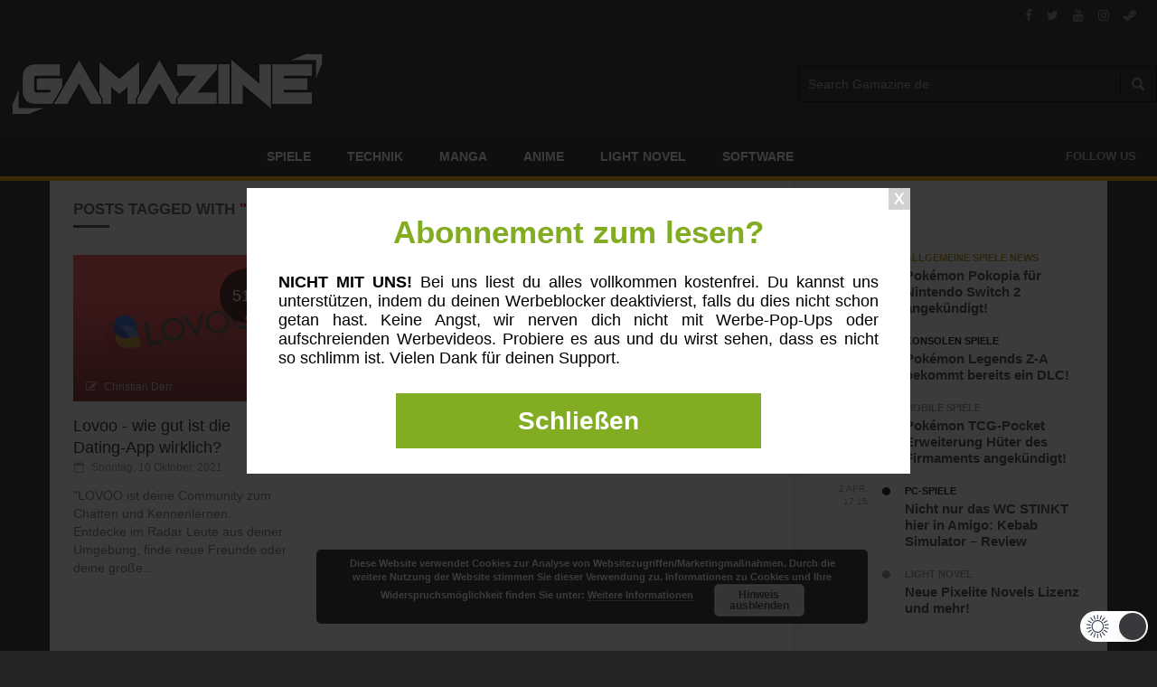

--- FILE ---
content_type: text/css
request_url: https://gamazine.de/wp-content/themes/newsgamer/assets/css/dynamic.css?ver=1759938620
body_size: 11595
content:

span.entry-category.cat-925 a,
.module-timeline article span.cat-925 a {
    color: #ba8e27 !important;
}

.module-timeline article i.bullet-925 {
    background: #ba8e27;
}

article.def-overlay span.entry-category.cat-925 a,
.top-grid-layout-9 #single-post-header-full header span.cat-925 a {
    color: #fff !important;
    background: #ba8e27;
}

span.entry-category.parent-cat-925 a,
.module-timeline article span.parent-cat-925 a {
    color: #ba8e27 !important;
}

.module-timeline article i.parent-bullet-925 {
    background: #ba8e27;
}

article.def-overlay span.entry-category.parent-cat-925 a,
.top-grid-layout-9 #single-post-header-full header span.parent-cat-925 a {
    color: #fff;
    background: #ba8e27;
}

/* MENU CATEGORY COLORS */
#header-navigation ul li.menu-category-925.current-menu-item a.main-menu-link,
#header-navigation ul li.menu-category-925.current-post-ancestor a.main-menu-link,
#header-navigation ul li.menu-category-925 a.main-menu-link:hover,
#header-navigation ul li.menu-category-925 a.main-menu-link:after,
#header-navigation ul li.menu-category-925 .dropnav-container .dropnav-menu li > a:hover {
    color: #fff;
    background-color: #ba8e27;
}
#header-navigation ul li.menu-category-925 .subnav-container .subnav-menu li.current a {
    color: #ba8e27;
}
#mobile-menu ul li.menu-category-925 a {
    border-color: #ba8e27;
}

span.entry-category.cat-726 a,
.module-timeline article span.cat-726 a {
    color: #1fa8ad !important;
}

.module-timeline article i.bullet-726 {
    background: #1fa8ad;
}

article.def-overlay span.entry-category.cat-726 a,
.top-grid-layout-9 #single-post-header-full header span.cat-726 a {
    color: #fff !important;
    background: #1fa8ad;
}

span.entry-category.parent-cat-726 a,
.module-timeline article span.parent-cat-726 a {
    color: #1fa8ad !important;
}

.module-timeline article i.parent-bullet-726 {
    background: #1fa8ad;
}

article.def-overlay span.entry-category.parent-cat-726 a,
.top-grid-layout-9 #single-post-header-full header span.parent-cat-726 a {
    color: #fff;
    background: #1fa8ad;
}

/* MENU CATEGORY COLORS */
#header-navigation ul li.menu-category-726.current-menu-item a.main-menu-link,
#header-navigation ul li.menu-category-726.current-post-ancestor a.main-menu-link,
#header-navigation ul li.menu-category-726 a.main-menu-link:hover,
#header-navigation ul li.menu-category-726 a.main-menu-link:after,
#header-navigation ul li.menu-category-726 .dropnav-container .dropnav-menu li > a:hover {
    color: #fff;
    background-color: #1fa8ad;
}
#header-navigation ul li.menu-category-726 .subnav-container .subnav-menu li.current a {
    color: #1fa8ad;
}
#mobile-menu ul li.menu-category-726 a {
    border-color: #1fa8ad;
}

span.entry-category.cat-728 a,
.module-timeline article span.cat-728 a {
    color: #1fa8ad !important;
}

.module-timeline article i.bullet-728 {
    background: #1fa8ad;
}

article.def-overlay span.entry-category.cat-728 a,
.top-grid-layout-9 #single-post-header-full header span.cat-728 a {
    color: #fff !important;
    background: #1fa8ad;
}


span.entry-category.cat-729 a,
.module-timeline article span.cat-729 a {
    color: #1fa8ad !important;
}

.module-timeline article i.bullet-729 {
    background: #1fa8ad;
}

article.def-overlay span.entry-category.cat-729 a,
.top-grid-layout-9 #single-post-header-full header span.cat-729 a {
    color: #fff !important;
    background: #1fa8ad;
}


span.entry-category.cat-718 a,
.module-timeline article span.cat-718 a {
    color: #1fa8ad !important;
}

.module-timeline article i.bullet-718 {
    background: #1fa8ad;
}

article.def-overlay span.entry-category.cat-718 a,
.top-grid-layout-9 #single-post-header-full header span.cat-718 a {
    color: #fff !important;
    background: #1fa8ad;
}


span.entry-category.cat-727 a,
.module-timeline article span.cat-727 a {
    color: #1fa8ad !important;
}

.module-timeline article i.bullet-727 {
    background: #1fa8ad;
}

article.def-overlay span.entry-category.cat-727 a,
.top-grid-layout-9 #single-post-header-full header span.cat-727 a {
    color: #fff !important;
    background: #1fa8ad;
}


span.entry-category.cat-943 a,
.module-timeline article span.cat-943 a {
    color: #1fa8ad !important;
}

.module-timeline article i.bullet-943 {
    background: #1fa8ad;
}

article.def-overlay span.entry-category.cat-943 a,
.top-grid-layout-9 #single-post-header-full header span.cat-943 a {
    color: #fff !important;
    background: #1fa8ad;
}

span.entry-category.parent-cat-943 a,
.module-timeline article span.parent-cat-943 a {
    color: #1fa8ad !important;
}

.module-timeline article i.parent-bullet-943 {
    background: #1fa8ad;
}

article.def-overlay span.entry-category.parent-cat-943 a,
.top-grid-layout-9 #single-post-header-full header span.parent-cat-943 a {
    color: #fff;
    background: #1fa8ad;
}

/* MENU CATEGORY COLORS */
#header-navigation ul li.menu-category-943.current-menu-item a.main-menu-link,
#header-navigation ul li.menu-category-943.current-post-ancestor a.main-menu-link,
#header-navigation ul li.menu-category-943 a.main-menu-link:hover,
#header-navigation ul li.menu-category-943 a.main-menu-link:after,
#header-navigation ul li.menu-category-943 .dropnav-container .dropnav-menu li > a:hover {
    color: #fff;
    background-color: #1fa8ad;
}
#header-navigation ul li.menu-category-943 .subnav-container .subnav-menu li.current a {
    color: #1fa8ad;
}
#mobile-menu ul li.menu-category-943 a {
    border-color: #1fa8ad;
}

span.entry-category.cat-806 a,
.module-timeline article span.cat-806 a {
    color: #0a0a0a !important;
}

.module-timeline article i.bullet-806 {
    background: #0a0a0a;
}

article.def-overlay span.entry-category.cat-806 a,
.top-grid-layout-9 #single-post-header-full header span.cat-806 a {
    color: #fff !important;
    background: #0a0a0a;
}

span.entry-category.parent-cat-806 a,
.module-timeline article span.parent-cat-806 a {
    color: #0a0a0a !important;
}

.module-timeline article i.parent-bullet-806 {
    background: #0a0a0a;
}

article.def-overlay span.entry-category.parent-cat-806 a,
.top-grid-layout-9 #single-post-header-full header span.parent-cat-806 a {
    color: #fff;
    background: #0a0a0a;
}

/* MENU CATEGORY COLORS */
#header-navigation ul li.menu-category-806.current-menu-item a.main-menu-link,
#header-navigation ul li.menu-category-806.current-post-ancestor a.main-menu-link,
#header-navigation ul li.menu-category-806 a.main-menu-link:hover,
#header-navigation ul li.menu-category-806 a.main-menu-link:after,
#header-navigation ul li.menu-category-806 .dropnav-container .dropnav-menu li > a:hover {
    color: #fff;
    background-color: #0a0a0a;
}
#header-navigation ul li.menu-category-806 .subnav-container .subnav-menu li.current a {
    color: #0a0a0a;
}
#mobile-menu ul li.menu-category-806 a {
    border-color: #0a0a0a;
}

span.entry-category.cat-719 a,
.module-timeline article span.cat-719 a {
    color: #dd9b9b !important;
}

.module-timeline article i.bullet-719 {
    background: #dd9b9b;
}

article.def-overlay span.entry-category.cat-719 a,
.top-grid-layout-9 #single-post-header-full header span.cat-719 a {
    color: #fff !important;
    background: #dd9b9b;
}

span.entry-category.parent-cat-719 a,
.module-timeline article span.parent-cat-719 a {
    color: #dd9b9b !important;
}

.module-timeline article i.parent-bullet-719 {
    background: #dd9b9b;
}

article.def-overlay span.entry-category.parent-cat-719 a,
.top-grid-layout-9 #single-post-header-full header span.parent-cat-719 a {
    color: #fff;
    background: #dd9b9b;
}

/* MENU CATEGORY COLORS */
#header-navigation ul li.menu-category-719.current-menu-item a.main-menu-link,
#header-navigation ul li.menu-category-719.current-post-ancestor a.main-menu-link,
#header-navigation ul li.menu-category-719 a.main-menu-link:hover,
#header-navigation ul li.menu-category-719 a.main-menu-link:after,
#header-navigation ul li.menu-category-719 .dropnav-container .dropnav-menu li > a:hover {
    color: #fff;
    background-color: #dd9b9b;
}
#header-navigation ul li.menu-category-719 .subnav-container .subnav-menu li.current a {
    color: #dd9b9b;
}
#mobile-menu ul li.menu-category-719 a {
    border-color: #dd9b9b;
}

span.entry-category.cat-1091 a,
.module-timeline article span.cat-1091 a {
    color: #dd9b9b !important;
}

.module-timeline article i.bullet-1091 {
    background: #dd9b9b;
}

article.def-overlay span.entry-category.cat-1091 a,
.top-grid-layout-9 #single-post-header-full header span.cat-1091 a {
    color: #fff !important;
    background: #dd9b9b;
}


span.entry-category.cat-720 a,
.module-timeline article span.cat-720 a {
    color: #dd9b9b !important;
}

.module-timeline article i.bullet-720 {
    background: #dd9b9b;
}

article.def-overlay span.entry-category.cat-720 a,
.top-grid-layout-9 #single-post-header-full header span.cat-720 a {
    color: #fff !important;
    background: #dd9b9b;
}


span.entry-category.cat-721 a,
.module-timeline article span.cat-721 a {
    color: #dd9b9b !important;
}

.module-timeline article i.bullet-721 {
    background: #dd9b9b;
}

article.def-overlay span.entry-category.cat-721 a,
.top-grid-layout-9 #single-post-header-full header span.cat-721 a {
    color: #fff !important;
    background: #dd9b9b;
}


span.entry-category.cat-724 a,
.module-timeline article span.cat-724 a {
    color: #dd9b9b !important;
}

.module-timeline article i.bullet-724 {
    background: #dd9b9b;
}

article.def-overlay span.entry-category.cat-724 a,
.top-grid-layout-9 #single-post-header-full header span.cat-724 a {
    color: #fff !important;
    background: #dd9b9b;
}


span.entry-category.cat-815 a,
.module-timeline article span.cat-815 a {
    color: #ff0000 !important;
}

.module-timeline article i.bullet-815 {
    background: #ff0000;
}

article.def-overlay span.entry-category.cat-815 a,
.top-grid-layout-9 #single-post-header-full header span.cat-815 a {
    color: #fff !important;
    background: #ff0000;
}


span.entry-category.cat-816 a,
.module-timeline article span.cat-816 a {
    color: #ff0000 !important;
}

.module-timeline article i.bullet-816 {
    background: #ff0000;
}

article.def-overlay span.entry-category.cat-816 a,
.top-grid-layout-9 #single-post-header-full header span.cat-816 a {
    color: #fff !important;
    background: #ff0000;
}


span.entry-category.cat-844 a,
.module-timeline article span.cat-844 a {
    color: #ff0000 !important;
}

.module-timeline article i.bullet-844 {
    background: #ff0000;
}

article.def-overlay span.entry-category.cat-844 a,
.top-grid-layout-9 #single-post-header-full header span.cat-844 a {
    color: #fff !important;
    background: #ff0000;
}


span.entry-category.cat-838 a,
.module-timeline article span.cat-838 a {
    color: #ff0000 !important;
}

.module-timeline article i.bullet-838 {
    background: #ff0000;
}

article.def-overlay span.entry-category.cat-838 a,
.top-grid-layout-9 #single-post-header-full header span.cat-838 a {
    color: #fff !important;
    background: #ff0000;
}


span.entry-category.cat-843 a,
.module-timeline article span.cat-843 a {
    color: #ff0000 !important;
}

.module-timeline article i.bullet-843 {
    background: #ff0000;
}

article.def-overlay span.entry-category.cat-843 a,
.top-grid-layout-9 #single-post-header-full header span.cat-843 a {
    color: #fff !important;
    background: #ff0000;
}


span.entry-category.cat-804 a,
.module-timeline article span.cat-804 a {
    color: #0a0a0a !important;
}

.module-timeline article i.bullet-804 {
    background: #0a0a0a;
}

article.def-overlay span.entry-category.cat-804 a,
.top-grid-layout-9 #single-post-header-full header span.cat-804 a {
    color: #fff !important;
    background: #0a0a0a;
}


span.entry-category.cat-1007 a,
.module-timeline article span.cat-1007 a {
    color: #0a0a0a !important;
}

.module-timeline article i.bullet-1007 {
    background: #0a0a0a;
}

article.def-overlay span.entry-category.cat-1007 a,
.top-grid-layout-9 #single-post-header-full header span.cat-1007 a {
    color: #fff !important;
    background: #0a0a0a;
}


span.entry-category.cat-842 a,
.module-timeline article span.cat-842 a {
    color: #0a0a0a !important;
}

.module-timeline article i.bullet-842 {
    background: #0a0a0a;
}

article.def-overlay span.entry-category.cat-842 a,
.top-grid-layout-9 #single-post-header-full header span.cat-842 a {
    color: #fff !important;
    background: #0a0a0a;
}


span.entry-category.cat-805 a,
.module-timeline article span.cat-805 a {
    color: #0a0a0a !important;
}

.module-timeline article i.bullet-805 {
    background: #0a0a0a;
}

article.def-overlay span.entry-category.cat-805 a,
.top-grid-layout-9 #single-post-header-full header span.cat-805 a {
    color: #fff !important;
    background: #0a0a0a;
}


span.entry-category.cat-841 a,
.module-timeline article span.cat-841 a {
    color: #0a0a0a !important;
}

.module-timeline article i.bullet-841 {
    background: #0a0a0a;
}

article.def-overlay span.entry-category.cat-841 a,
.top-grid-layout-9 #single-post-header-full header span.cat-841 a {
    color: #fff !important;
    background: #0a0a0a;
}


span.entry-category.cat-848 a,
.module-timeline article span.cat-848 a {
    color: #0a0a0a !important;
}

.module-timeline article i.bullet-848 {
    background: #0a0a0a;
}

article.def-overlay span.entry-category.cat-848 a,
.top-grid-layout-9 #single-post-header-full header span.cat-848 a {
    color: #fff !important;
    background: #0a0a0a;
}

span.entry-category.parent-cat-848 a,
.module-timeline article span.parent-cat-848 a {
    color: #0a0a0a !important;
}

.module-timeline article i.parent-bullet-848 {
    background: #0a0a0a;
}

article.def-overlay span.entry-category.parent-cat-848 a,
.top-grid-layout-9 #single-post-header-full header span.parent-cat-848 a {
    color: #fff;
    background: #0a0a0a;
}

/* MENU CATEGORY COLORS */
#header-navigation ul li.menu-category-848.current-menu-item a.main-menu-link,
#header-navigation ul li.menu-category-848.current-post-ancestor a.main-menu-link,
#header-navigation ul li.menu-category-848 a.main-menu-link:hover,
#header-navigation ul li.menu-category-848 a.main-menu-link:after,
#header-navigation ul li.menu-category-848 .dropnav-container .dropnav-menu li > a:hover {
    color: #fff;
    background-color: #0a0a0a;
}
#header-navigation ul li.menu-category-848 .subnav-container .subnav-menu li.current a {
    color: #0a0a0a;
}
#mobile-menu ul li.menu-category-848 a {
    border-color: #0a0a0a;
}

span.entry-category.cat-813 a,
.module-timeline article span.cat-813 a {
    color: #0768b7 !important;
}

.module-timeline article i.bullet-813 {
    background: #0768b7;
}

article.def-overlay span.entry-category.cat-813 a,
.top-grid-layout-9 #single-post-header-full header span.cat-813 a {
    color: #fff !important;
    background: #0768b7;
}


span.entry-category.cat-814 a,
.module-timeline article span.cat-814 a {
    color: #0768b7 !important;
}

.module-timeline article i.bullet-814 {
    background: #0768b7;
}

article.def-overlay span.entry-category.cat-814 a,
.top-grid-layout-9 #single-post-header-full header span.cat-814 a {
    color: #fff !important;
    background: #0768b7;
}


span.entry-category.cat-840 a,
.module-timeline article span.cat-840 a {
    color: #0768b7 !important;
}

.module-timeline article i.bullet-840 {
    background: #0768b7;
}

article.def-overlay span.entry-category.cat-840 a,
.top-grid-layout-9 #single-post-header-full header span.cat-840 a {
    color: #fff !important;
    background: #0768b7;
}


span.entry-category.cat-837 a,
.module-timeline article span.cat-837 a {
    color: #0768b7 !important;
}

.module-timeline article i.bullet-837 {
    background: #0768b7;
}

article.def-overlay span.entry-category.cat-837 a,
.top-grid-layout-9 #single-post-header-full header span.cat-837 a {
    color: #fff !important;
    background: #0768b7;
}


span.entry-category.cat-839 a,
.module-timeline article span.cat-839 a {
    color: #0768b7 !important;
}

.module-timeline article i.bullet-839 {
    background: #0768b7;
}

article.def-overlay span.entry-category.cat-839 a,
.top-grid-layout-9 #single-post-header-full header span.cat-839 a {
    color: #fff !important;
    background: #0768b7;
}


span.entry-category.cat-1468 a,
.module-timeline article span.cat-1468 a {
    color: #7a7a7a !important;
}

.module-timeline article i.bullet-1468 {
    background: #7a7a7a;
}

article.def-overlay span.entry-category.cat-1468 a,
.top-grid-layout-9 #single-post-header-full header span.cat-1468 a {
    color: #fff !important;
    background: #7a7a7a;
}

span.entry-category.parent-cat-1468 a,
.module-timeline article span.parent-cat-1468 a {
    color: #7a7a7a !important;
}

.module-timeline article i.parent-bullet-1468 {
    background: #7a7a7a;
}

article.def-overlay span.entry-category.parent-cat-1468 a,
.top-grid-layout-9 #single-post-header-full header span.parent-cat-1468 a {
    color: #fff;
    background: #7a7a7a;
}

/* MENU CATEGORY COLORS */
#header-navigation ul li.menu-category-1468.current-menu-item a.main-menu-link,
#header-navigation ul li.menu-category-1468.current-post-ancestor a.main-menu-link,
#header-navigation ul li.menu-category-1468 a.main-menu-link:hover,
#header-navigation ul li.menu-category-1468 a.main-menu-link:after,
#header-navigation ul li.menu-category-1468 .dropnav-container .dropnav-menu li > a:hover {
    color: #fff;
    background-color: #7a7a7a;
}
#header-navigation ul li.menu-category-1468 .subnav-container .subnav-menu li.current a {
    color: #7a7a7a;
}
#mobile-menu ul li.menu-category-1468 a {
    border-color: #7a7a7a;
}

span.entry-category.cat-1466 a,
.module-timeline article span.cat-1466 a {
    color: #7a7a7a !important;
}

.module-timeline article i.bullet-1466 {
    background: #7a7a7a;
}

article.def-overlay span.entry-category.cat-1466 a,
.top-grid-layout-9 #single-post-header-full header span.cat-1466 a {
    color: #fff !important;
    background: #7a7a7a;
}


span.entry-category.cat-1467 a,
.module-timeline article span.cat-1467 a {
    color: #7a7a7a !important;
}

.module-timeline article i.bullet-1467 {
    background: #7a7a7a;
}

article.def-overlay span.entry-category.cat-1467 a,
.top-grid-layout-9 #single-post-header-full header span.cat-1467 a {
    color: #fff !important;
    background: #7a7a7a;
}


span.entry-category.cat-1469 a,
.module-timeline article span.cat-1469 a {
    color: #7a7a7a !important;
}

.module-timeline article i.bullet-1469 {
    background: #7a7a7a;
}

article.def-overlay span.entry-category.cat-1469 a,
.top-grid-layout-9 #single-post-header-full header span.cat-1469 a {
    color: #fff !important;
    background: #7a7a7a;
}


span.entry-category.cat-811 a,
.module-timeline article span.cat-811 a {
    color: #8224e3 !important;
}

.module-timeline article i.bullet-811 {
    background: #8224e3;
}

article.def-overlay span.entry-category.cat-811 a,
.top-grid-layout-9 #single-post-header-full header span.cat-811 a {
    color: #fff !important;
    background: #8224e3;
}

span.entry-category.parent-cat-811 a,
.module-timeline article span.parent-cat-811 a {
    color: #8224e3 !important;
}

.module-timeline article i.parent-bullet-811 {
    background: #8224e3;
}

article.def-overlay span.entry-category.parent-cat-811 a,
.top-grid-layout-9 #single-post-header-full header span.parent-cat-811 a {
    color: #fff;
    background: #8224e3;
}

/* MENU CATEGORY COLORS */
#header-navigation ul li.menu-category-811.current-menu-item a.main-menu-link,
#header-navigation ul li.menu-category-811.current-post-ancestor a.main-menu-link,
#header-navigation ul li.menu-category-811 a.main-menu-link:hover,
#header-navigation ul li.menu-category-811 a.main-menu-link:after,
#header-navigation ul li.menu-category-811 .dropnav-container .dropnav-menu li > a:hover {
    color: #fff;
    background-color: #8224e3;
}
#header-navigation ul li.menu-category-811 .subnav-container .subnav-menu li.current a {
    color: #8224e3;
}
#mobile-menu ul li.menu-category-811 a {
    border-color: #8224e3;
}

span.entry-category.cat-855 a,
.module-timeline article span.cat-855 a {
    color: #8224e3 !important;
}

.module-timeline article i.bullet-855 {
    background: #8224e3;
}

article.def-overlay span.entry-category.cat-855 a,
.top-grid-layout-9 #single-post-header-full header span.cat-855 a {
    color: #fff !important;
    background: #8224e3;
}


span.entry-category.cat-1087 a,
.module-timeline article span.cat-1087 a {
    color: #8224e3 !important;
}

.module-timeline article i.bullet-1087 {
    background: #8224e3;
}

article.def-overlay span.entry-category.cat-1087 a,
.top-grid-layout-9 #single-post-header-full header span.cat-1087 a {
    color: #fff !important;
    background: #8224e3;
}


span.entry-category.cat-854 a,
.module-timeline article span.cat-854 a {
    color: #8224e3 !important;
}

.module-timeline article i.bullet-854 {
    background: #8224e3;
}

article.def-overlay span.entry-category.cat-854 a,
.top-grid-layout-9 #single-post-header-full header span.cat-854 a {
    color: #fff !important;
    background: #8224e3;
}


span.entry-category.cat-812 a,
.module-timeline article span.cat-812 a {
    color: #8224e3 !important;
}

.module-timeline article i.bullet-812 {
    background: #8224e3;
}

article.def-overlay span.entry-category.cat-812 a,
.top-grid-layout-9 #single-post-header-full header span.cat-812 a {
    color: #fff !important;
    background: #8224e3;
}


span.entry-category.cat-817 a,
.module-timeline article span.cat-817 a {
    color: #107c10 !important;
}

.module-timeline article i.bullet-817 {
    background: #107c10;
}

article.def-overlay span.entry-category.cat-817 a,
.top-grid-layout-9 #single-post-header-full header span.cat-817 a {
    color: #fff !important;
    background: #107c10;
}


span.entry-category.cat-818 a,
.module-timeline article span.cat-818 a {
    color: #107c10 !important;
}

.module-timeline article i.bullet-818 {
    background: #107c10;
}

article.def-overlay span.entry-category.cat-818 a,
.top-grid-layout-9 #single-post-header-full header span.cat-818 a {
    color: #fff !important;
    background: #107c10;
}


span.entry-category.cat-847 a,
.module-timeline article span.cat-847 a {
    color: #107c10 !important;
}

.module-timeline article i.bullet-847 {
    background: #107c10;
}

article.def-overlay span.entry-category.cat-847 a,
.top-grid-layout-9 #single-post-header-full header span.cat-847 a {
    color: #fff !important;
    background: #107c10;
}


span.entry-category.cat-845 a,
.module-timeline article span.cat-845 a {
    color: #107c10 !important;
}

.module-timeline article i.bullet-845 {
    background: #107c10;
}

article.def-overlay span.entry-category.cat-845 a,
.top-grid-layout-9 #single-post-header-full header span.cat-845 a {
    color: #fff !important;
    background: #107c10;
}


span.entry-category.cat-846 a,
.module-timeline article span.cat-846 a {
    color: #107c10 !important;
}

.module-timeline article i.bullet-846 {
    background: #107c10;
}

article.def-overlay span.entry-category.cat-846 a,
.top-grid-layout-9 #single-post-header-full header span.cat-846 a {
    color: #fff !important;
    background: #107c10;
}



/* ==========================================================================
   Page Header
   ========================================================================== */


/**
 * Page Header
 */

#header-branding,
#header-branding h1,
#header-branding div.logo,
#header-branding .ad,
#header-branding .wrap-container {
    height: 115px;
    overflow: hidden;
}

/**
 * Top Navigation
 */

 #top-navigation {
     height: 35px;
 }


 /**
  * Header Navigation
  */

 #header-navigation {
     height: 50px;
     border-top-width: 0px;
     border-bottom-width: 5px;
     border-top-style: solid;
     border-bottom-style: solid;
     border-color: #CE0202;
 }

 #header-navigation ul#menu-main-nav {
     height: 50px;
     overflow: hidden;
 }

 #header-navigation .dropnav-container .dropnav-menu li a:hover {
     background: #CE0202;
 }

 #header-navigation a i.fa,
 #header-navigation a span.glyphicon,
 #header-navigation .subnav-container .subnav-menu li.current a {
     color: #CE0202;
 }

 #header-navigation ul li a {
     padding-bottom: 5px;
 }

 #header-navigation ul li a.main-menu-link:after {
     height: 5px;
 }

 
/* Lightbox - close button */
body.admin-bar .on #pbCloseBtn {
  top: 30px;
}


/* ==========================================================================
   Pagination
   ========================================================================== */

.post-pagination a:hover,
.post-pagination .current {
    background: #CE0202;
    border-color: #CE0202;
}

.page-links a:hover {
    background: #CE0202;
    border-color: #CE0202;
    color: #fff;
}


/* ==========================================================================
   Article
   ========================================================================== */

/**
* Default
*/

#page-content header h2 em,
#page-content header div.title em {
    font-style: normal;
    color: #CE0202;
}

.article-post p a,
.main p a {
    color: #CE0202;
}


/**
 * Comments
 */

.loop-cat-12 a.btn-fa-icon,
.loop-cat-12 .main article.def span.text a.more-link {
    background: #CE0202;
}

.loop-cat-12 .main article.def div.entry-meta a {
    color: #CE0202;
}


/**
 * Comments
 */

#comments-list li .comment-text header .reply a {
    color: #CE0202;
}


/* Module Tags */

.module-tags li a {
    border-color: #CE0202;
}

.module-tags li a span {
    background: #CE0202;
}


/**
 * Rating
 */
/*
 .article-post .review,
 .meter-wrapper .meter {
     border-color: #CE0202 !important;
 }
*/

.raty .star-on-png,
.raty .star-half-png,
.woocommerce ul.products li.product .star-rating,
.woocommerce-page ul.products li.product .star-rating,
.woocommerce .woocommerce-product-rating .star-rating {
    color: #CE0202;
}

.noUi-connect {
    background: #CE0202;
}




/* ==========================================================================
   VC Column Styles
   ========================================================================== */

/**
 * Style One
 */

.vc-block-fx .col-style-one .shadow-ver-right,
.vc-block-fx .col-style-two .shadow-ver-right,
.vc-block-fx .col-style-three .shadow-ver-right {
    background: none;
}

.vc-block-fx .col-style-one .shadow-box,
.vc-block-fx .col-style-two .shadow-box,
.vc-block-fx .col-style-three .shadow-box {
    background: none;
    padding-bottom: 10px;
}

.vc-block-fx .col-style-one .shadow-box:last-child,
.vc-block-fx .col-style-two .shadow-box:last-child,
.vc-block-fx .col-style-three .shadow-box:last-child {
    padding-bottom: 20px;
}


/* ==========================================================================
   Page Footer
   ========================================================================== */

#page-footer {
   border-color: #CE0202;
}

#footer-section-top a {
    color: #CE0202;
}





/* ==========================================================================
   bbPress
   ========================================================================== */

#bbpress-forums a {
   color: #CE0202;
}

#bbpress-forums a.page-numbers:hover,
#bbpress-forums .page-numbers.current {
    background: #CE0202;
    border-color: #CE0202;
}

@media (min-width: 1170px) {

    /* ==========================================================================
       General
       ========================================================================== */

    /**
     * Wrappers and containers
     */

     /* ==========================================================================
        Articles
        ========================================================================== */

     /**
     * Photo Gallery One
     */

     .loop-page-7 .article-post .miptheme-photo-gallery-one {
        margin-left: -233px;
        margin-right: -30px;
     }


     /**
      * Article Review Template
      */

      #article-post-review-header header {
          padding-left: 295px;
      }

      #single-post-header-full.header-loop-page-7 header {
          text-align: left;
          padding-left: 345px;
      }

     .loop-page-7 .article-post .row-review-template {
         padding-left: 0;
         padding-right: 0;
         margin-left: -25px;
     }

     .loop-page-7 .article-post .row-review-template .col {
         padding: 0 25px;
     }

     .loop-page-7 .article-post .row-review-template .col-info {
         padding: 0;
         margin-top: -30px;
         min-height: 200px;
         background: url(../../images/vertical-right-shadow.png) no-repeat 100% 100%;
     }

     .loop-page-7 .article-post .row-review-template .col-has-poster {
         margin-top: -178px;
     }

     .article-post-review-meta {
         padding: 25px;
         margin-bottom: 0;
         border-bottom: none;
         background: url(../../images/top-left-shadow.png) no-repeat 100% 0;
     }

     .article-post-review-meta p {
         margin-bottom: 15px;
     }

     .article-post-review-meta p span {
         display: block;
     }

     .loop-page-7 .article-post .review {
         margin-left: -233px;
         margin-right: -30px;
     }

     /**
      * User Reviews
      */

      #comment-user-reviews {
          margin: 25px -25px;
          padding: 25px 10px !important;
      }



     /* ==========================================================================
        Categories
        ========================================================================== */

     .loop-cat-2.full-width .main .row,
     .loop-cat-3.full-width .main .row,
     .main .loop-cat-3.full-width .row,
     .loop-cat-4.full-width .main .row,
     .loop-cat-5.full-width .main .row,
     .loop-cat-6.full-width .main .row,
     .loop-cat-12.full-width .main .row {
         margin: 0 -25px 30px -26px;
     }

     .loop-cat-7.full-width .main .row,
     .loop-cat-8.full-width .main .row,
     .loop-cat-9.full-width .main .row,
     .loop-cat-10.full-width .main .row {
         margin: 0 -25px 1px -26px;
     }

     .loop-cat-2.full-width .main div.entry,
     .loop-cat-3.full-width .main div.entry,
     .main .loop-cat-3.full-width div.entry,
     .hide-sidebar.loop-cat-4.full-width .main div.entry,
     .loop-cat-5.full-width .main div.entry,
     .loop-cat-6.full-width .main div.entry {
         padding: 0 25px;
     }

}



@media (min-width: 1200px) {

    /* ==========================================================================
       General
       ========================================================================== */

    /**
     * Wrappers and containers
     */

    .main.article {
        padding: 25px;
    }

    #page-content.left-sidebar .main,
    #page-content.right-sidebar .main {
        width: 820px;
    }

    #page-content.left-sidebar .main,
    #page-content.right-sidebar .main,
    #page-content.hide-sidebar .main  {
        padding: 25px 25px 0 25px;
    }

    .sidebar {
        width: 348px;
        padding: 24px;
    }

    .main .section-full,
    #page-content.left-sidebar .main .section-full,
    #page-content.right-sidebar .main .section-full,
    #page-content.hide-sidebar .main .section-full {
       margin: 0 -25px 0 -25px;
    }


    /* ==========================================================================
       Page Slider
       ========================================================================== */

    /**
     * Default
     */


    #page-slider article .main .col-md-4 {
        padding-right: 28px;
    }

    #page-slider article .main h2 {
        font-size: 22px;
        line-height: 26px;
    }

    #page-slider article .main p {
        line-height: 20px;
    }


    /* ==========================================================================
       Articles
       ========================================================================== */

    /**
     * Default
     */

    article.def h2 {
        font-size: 28px;
        line-height: 36px;
        font-weight: 400;
    }

    article.def h3 {
        font-size: 18px;
        line-height: 24px;
    }

    article.def h4 {
        font-size: 16px;
        line-height: 20px;
    }

    article.def-medium figure.overlay figcaption div.entry-meta {
        padding: 7px 14px;
    }

    article.def-small figure.overlay figcaption div.entry-meta {
        padding: 5px 10px;
    }


    /* ==========================================================================
       Articles
       ========================================================================== */

   .loop-cat-12 .main article.def figure img {
       margin-bottom: -100px;
   }

   .loop-cat-12 .main article.def div.entry {
       padding: 20px 25px 25px 110px;
       margin: 0 25px 20px 25px;
   }

   .loop-cat-12 .main article.no-image div.entry {
       padding: 0 0 25px 110px;
       margin: 0;
   }

   .loop-cat-12 a.btn-fa-icon {
       display: block;
   }

   /**
    * Photo Gallery One
    */

    .article-post .miptheme-photo-gallery-one {
        position: relative;
        margin-top: 30px;
        margin-left: -25px;
        margin-right: -25px;
        padding-left: 270px;
    }

   .loop-page-7 .article-post .miptheme-photo-gallery-one {
       margin-left: -294px;
       margin-right: -36px;
       padding-left: 270px;
   }

   .hide-sidebar.loop-page-7 .article-post .miptheme-photo-gallery-one {
       margin-left: -411px;
       padding-left: 388px;
   }

   .miptheme-photo-gallery-one .gallery-info {
       position: absolute;
       top: 0;
       left: 0;
       width: 270px;
       height: 375px;
       margin-top: 0;
   }
   body.imgs-format-169 .miptheme-photo-gallery-one .gallery-info {
       height: 309px;
   }

   .hide-sidebar .miptheme-photo-gallery-one .gallery-info {
       width: 388px;
       height: 533px;
   }
   body.imgs-format-169 .hide-sidebar .miptheme-photo-gallery-one .gallery-info {
       height: 439px;
   }


   /**
    * Article Review Template
    */

    .article-post .review {
        margin-left: -25px;
        margin-right: -25px;
        padding-top: 5px;
    }

    .article-post .review .review-circle-wrapper {
        top: -85px;
    }

    .article-post .review .score-desc {
        margin-top: 85px;
    }

    .loop-page-7 .article-post .review {
        margin: 30px -36px 30px -294px;
        padding: 20px;
    }

    .hide-sidebar.loop-page-7 .article-post .review {
        margin-left: -411px;
    }

    .loop-page-7 .article-post .review .review-circle-wrapper {
        top: -100px;
    }

    .loop-page-7 .article-post .review h4 {
        margin-top: 0;
    }

    .loop-page-7 .article-post .review .score-desc {
        position: relative;
        margin-top: 80px;
        left: auto;
        top: auto;
    }

    /* ==========================================================================
       Custom Sections
       ========================================================================== */

    /**
     * Shadows
     */

    .vc-block-shadow .shadow-box {
        margin: 0 -25px;
        padding: 22px 25px;
    }

    /**
     * Headers
     */

    #page-content section header h2,
    #page-content section header div.title {
        margin: 0 25px;
    }

    #page-content section .has-header header h2,
    #page-content section .has-header header div.title {
        margin: 0;
    }

    .vc-block-fx #page-content section header h2,
    .vc-block-fx #page-content section header div.title {
        padding: 0 25px;
        margin: 0;
    }

    /**
     * Section two
     */

    .section-two.section-full .def-medium .col-sm-6 {
        width: 253px
    }

    /**
     * Top Grid Layout Three
     */

     body.imgs-default #top-grid.top-grid-layout-3.container .col-md-6 article.def:first-child img {
         height: 301px;
     }

}

@media (min-width: 1370px) {

    /* ==========================================================================
       General
       ========================================================================== */

    /**
     * Wrappers and containers
     */

    .container {
        width: 1340px;
    }

    #page-content.left-sidebar .main,
    #page-content.right-sidebar .main {
        width: 940px;
    }

    .sidebar {
        width: 398px;
    }


    /* ==========================================================================
       Articles
       ========================================================================== */

    /**
    * Default
    */

    article.def figure.overlay figcaption span.entry-comments {
        right: 10px;
        bottom: 5px;
    }

    article.def-medium figure.overlay figcaption span.entry-comments {
        right: 20px;
        bottom: 15px;
    }

    article.def-medium figure.overlay figcaption div.entry,
    article.def-medium figure.overlay figcaption div.entry div.entry-meta {
        padding: 25px 25px;
    }

    article.def-medium figure.overlay figcaption div.entry span.entry-comments {
        right: 25px;
        bottom: 25px;
    }

    .loop-cat article.def figure.overlay figcaption div.entry-meta {
        padding: 15px 20px;
    }


    /**
    * Photo Gallery One
    */

    .article-post .miptheme-photo-gallery-one {
        margin-left: -25px;
        padding-left: 310px;
    }

    .hide-sidebar .article-post .miptheme-photo-gallery-one {
        padding-left: 444px;
    }

    .loop-page-7 .article-post .miptheme-photo-gallery-one {
        margin-left: -334px;
        padding-left: 310px;
    }

    .hide-sidebar.loop-page-7 .article-post .miptheme-photo-gallery-one {
        margin-left: -467px;
        padding-left: 444px;
    }

    .miptheme-photo-gallery-one .gallery-info {
        width: 310px;
        height: 430px;
    }
    body.imgs-format-169 .miptheme-photo-gallery-one .gallery-info {
       height: 354px;
   }

    .hide-sidebar .miptheme-photo-gallery-one .gallery-info {
        width: 444px;
        height: 610px;
    }
    body.imgs-format-169 .hide-sidebar .miptheme-photo-gallery-one .gallery-info {
       height: 502px;
    }

    /**
     * Article Review Template
     */

     #single-post-header-full.header-loop-page-7 header {
         padding-left: 335px;
     }
     #single-post-header-full.hide-sidebar.header-loop-page-7 header {
         padding-left: 468px;
     }

     .loop-page-7 .article-post .review {
         margin-left: -334px;
         padding: 25px;
     }

     .hide-sidebar.loop-page-7 .article-post .review {
         margin-left: -467px;
     }


     /**
      * Top Grid Layout Three
      */

      body.imgs-default #top-grid.top-grid-layout-3.container .col-md-6 article.def:first-child img {
          height: 344px;
      }

}

/* ==========================================================================
   Custom background for posts and pages
   ========================================================================== */
body.postid-20423,
body.page-id-20423 {
    background-color: #ffffff;
    background-image: url();
    background-repeat: ;
    background-position: ;
    background-attachment: ;
    background-size: ;
}
body.postid-20452,
body.page-id-20452 {
    background-color: #ffffff;
    background-image: url();
    background-repeat: ;
    background-position: ;
    background-attachment: ;
    background-size: ;
}
body.postid-20394,
body.page-id-20394 {
    background-color: #ffffff;
    background-image: url();
    background-repeat: ;
    background-position: ;
    background-attachment: ;
    background-size: ;
}
body.postid-20181,
body.page-id-20181 {
    background-color: #ffffff;
    background-image: url();
    background-repeat: ;
    background-position: ;
    background-attachment: ;
    background-size: ;
}
body.postid-20301,
body.page-id-20301 {
    background-color: #ffffff;
    background-image: url();
    background-repeat: ;
    background-position: ;
    background-attachment: ;
    background-size: ;
}
body.postid-20303,
body.page-id-20303 {
    background-color: #ffffff;
    background-image: url();
    background-repeat: ;
    background-position: ;
    background-attachment: ;
    background-size: ;
}
body.postid-20184,
body.page-id-20184 {
    background-color: #ffffff;
    background-image: url();
    background-repeat: ;
    background-position: ;
    background-attachment: ;
    background-size: ;
}
body.postid-20285,
body.page-id-20285 {
    background-color: #ffffff;
    background-image: url();
    background-repeat: ;
    background-position: ;
    background-attachment: ;
    background-size: ;
}
body.postid-20287,
body.page-id-20287 {
    background-color: #ffffff;
    background-image: url();
    background-repeat: ;
    background-position: ;
    background-attachment: ;
    background-size: ;
}
body.postid-20274,
body.page-id-20274 {
    background-color: #ffffff;
    background-image: url();
    background-repeat: ;
    background-position: ;
    background-attachment: ;
    background-size: ;
}
body.postid-20267,
body.page-id-20267 {
    background-color: #ffffff;
    background-image: url();
    background-repeat: ;
    background-position: ;
    background-attachment: ;
    background-size: ;
}
body.postid-20242,
body.page-id-20242 {
    background-color: #ffffff;
    background-image: url();
    background-repeat: ;
    background-position: ;
    background-attachment: ;
    background-size: ;
}
body.postid-20215,
body.page-id-20215 {
    background-color: #ffffff;
    background-image: url();
    background-repeat: ;
    background-position: ;
    background-attachment: ;
    background-size: ;
}
body.postid-20212,
body.page-id-20212 {
    background-color: #ffffff;
    background-image: url();
    background-repeat: ;
    background-position: ;
    background-attachment: ;
    background-size: ;
}
body.postid-20210,
body.page-id-20210 {
    background-color: #ffffff;
    background-image: url();
    background-repeat: ;
    background-position: ;
    background-attachment: ;
    background-size: ;
}
body.postid-20194,
body.page-id-20194 {
    background-color: #ffffff;
    background-image: url();
    background-repeat: ;
    background-position: ;
    background-attachment: ;
    background-size: ;
}
body.postid-20205,
body.page-id-20205 {
    background-color: #ffffff;
    background-image: url();
    background-repeat: ;
    background-position: ;
    background-attachment: ;
    background-size: ;
}
body.postid-20189,
body.page-id-20189 {
    background-color: #ffffff;
    background-image: url();
    background-repeat: ;
    background-position: ;
    background-attachment: ;
    background-size: ;
}
body.postid-20187,
body.page-id-20187 {
    background-color: #ffffff;
    background-image: url();
    background-repeat: ;
    background-position: ;
    background-attachment: ;
    background-size: ;
}
body.postid-20173,
body.page-id-20173 {
    background-color: #ffffff;
    background-image: url();
    background-repeat: ;
    background-position: ;
    background-attachment: ;
    background-size: ;
}
body.postid-20159,
body.page-id-20159 {
    background-color: #ffffff;
    background-image: url();
    background-repeat: ;
    background-position: ;
    background-attachment: ;
    background-size: ;
}
body.postid-20138,
body.page-id-20138 {
    background-color: #ffffff;
    background-image: url();
    background-repeat: ;
    background-position: ;
    background-attachment: ;
    background-size: ;
}
body.postid-19901,
body.page-id-19901 {
    background-color: #ffffff;
    background-image: url();
    background-repeat: ;
    background-position: ;
    background-attachment: ;
    background-size: ;
}
body.postid-20421,
body.page-id-20421 {
    background-color: #ffffff;
    background-image: url();
    background-repeat: ;
    background-position: ;
    background-attachment: ;
    background-size: ;
}
body.postid-20126,
body.page-id-20126 {
    background-color: #ffffff;
    background-image: url();
    background-repeat: ;
    background-position: ;
    background-attachment: ;
    background-size: ;
}
body.postid-20117,
body.page-id-20117 {
    background-color: #ffffff;
    background-image: url();
    background-repeat: ;
    background-position: ;
    background-attachment: ;
    background-size: ;
}
body.postid-20101,
body.page-id-20101 {
    background-color: #ffffff;
    background-image: url();
    background-repeat: ;
    background-position: ;
    background-attachment: ;
    background-size: ;
}
body.postid-20099,
body.page-id-20099 {
    background-color: #ffffff;
    background-image: url();
    background-repeat: ;
    background-position: ;
    background-attachment: ;
    background-size: ;
}
body.postid-20077,
body.page-id-20077 {
    background-color: #ffffff;
    background-image: url();
    background-repeat: ;
    background-position: ;
    background-attachment: ;
    background-size: ;
}
body.postid-20061,
body.page-id-20061 {
    background-color: #ffffff;
    background-image: url();
    background-repeat: ;
    background-position: ;
    background-attachment: ;
    background-size: ;
}
body.postid-20081,
body.page-id-20081 {
    background-color: #ffffff;
    background-image: url();
    background-repeat: ;
    background-position: ;
    background-attachment: ;
    background-size: ;
}
body.postid-20084,
body.page-id-20084 {
    background-color: #ffffff;
    background-image: url();
    background-repeat: ;
    background-position: ;
    background-attachment: ;
    background-size: ;
}
body.postid-20047,
body.page-id-20047 {
    background-color: #ffffff;
    background-image: url();
    background-repeat: ;
    background-position: ;
    background-attachment: ;
    background-size: ;
}
body.postid-20031,
body.page-id-20031 {
    background-color: #ffffff;
    background-image: url();
    background-repeat: ;
    background-position: ;
    background-attachment: ;
    background-size: ;
}
body.postid-20028,
body.page-id-20028 {
    background-color: #ffffff;
    background-image: url();
    background-repeat: ;
    background-position: ;
    background-attachment: ;
    background-size: ;
}
body.postid-20006,
body.page-id-20006 {
    background-color: #ffffff;
    background-image: url();
    background-repeat: ;
    background-position: ;
    background-attachment: ;
    background-size: ;
}
body.postid-18994,
body.page-id-18994 {
    background-color: #ffffff;
    background-image: url();
    background-repeat: ;
    background-position: ;
    background-attachment: ;
    background-size: ;
}
body.postid-19969,
body.page-id-19969 {
    background-color: #ffffff;
    background-image: url();
    background-repeat: ;
    background-position: ;
    background-attachment: ;
    background-size: ;
}
body.postid-19897,
body.page-id-19897 {
    background-color: #ffffff;
    background-image: url();
    background-repeat: ;
    background-position: ;
    background-attachment: ;
    background-size: ;
}
body.postid-19734,
body.page-id-19734 {
    background-color: #ffffff;
    background-image: url();
    background-repeat: ;
    background-position: ;
    background-attachment: ;
    background-size: ;
}
body.postid-19953,
body.page-id-19953 {
    background-color: #ffffff;
    background-image: url();
    background-repeat: ;
    background-position: ;
    background-attachment: ;
    background-size: ;
}
body.postid-19730,
body.page-id-19730 {
    background-color: #ffffff;
    background-image: url();
    background-repeat: ;
    background-position: ;
    background-attachment: ;
    background-size: ;
}
body.postid-19899,
body.page-id-19899 {
    background-color: #ffffff;
    background-image: url();
    background-repeat: ;
    background-position: ;
    background-attachment: ;
    background-size: ;
}
body.postid-19895,
body.page-id-19895 {
    background-color: #ffffff;
    background-image: url();
    background-repeat: ;
    background-position: ;
    background-attachment: ;
    background-size: ;
}
body.postid-19881,
body.page-id-19881 {
    background-color: #ffffff;
    background-image: url();
    background-repeat: ;
    background-position: ;
    background-attachment: ;
    background-size: ;
}
body.postid-19870,
body.page-id-19870 {
    background-color: #ffffff;
    background-image: url();
    background-repeat: ;
    background-position: ;
    background-attachment: ;
    background-size: ;
}
body.postid-19855,
body.page-id-19855 {
    background-color: #ffffff;
    background-image: url();
    background-repeat: ;
    background-position: ;
    background-attachment: ;
    background-size: ;
}
body.postid-19732,
body.page-id-19732 {
    background-color: #ffffff;
    background-image: url();
    background-repeat: ;
    background-position: ;
    background-attachment: ;
    background-size: ;
}
body.postid-19728,
body.page-id-19728 {
    background-color: #ffffff;
    background-image: url();
    background-repeat: ;
    background-position: ;
    background-attachment: ;
    background-size: ;
}
body.postid-19000,
body.page-id-19000 {
    background-color: #ffffff;
    background-image: url();
    background-repeat: ;
    background-position: ;
    background-attachment: ;
    background-size: ;
}
body.postid-19004,
body.page-id-19004 {
    background-color: #ffffff;
    background-image: url();
    background-repeat: ;
    background-position: ;
    background-attachment: ;
    background-size: ;
}
body.postid-19010,
body.page-id-19010 {
    background-color: #ffffff;
    background-image: url();
    background-repeat: ;
    background-position: ;
    background-attachment: ;
    background-size: ;
}
body.postid-18996,
body.page-id-18996 {
    background-color: #ffffff;
    background-image: url();
    background-repeat: ;
    background-position: ;
    background-attachment: ;
    background-size: ;
}
body.postid-17939,
body.page-id-17939 {
    background-color: #ffffff;
    background-image: url();
    background-repeat: ;
    background-position: ;
    background-attachment: ;
    background-size: ;
}
body.postid-18221,
body.page-id-18221 {
    background-color: #ffffff;
    background-image: url();
    background-repeat: ;
    background-position: ;
    background-attachment: ;
    background-size: ;
}
body.postid-19002,
body.page-id-19002 {
    background-color: #ffffff;
    background-image: url();
    background-repeat: ;
    background-position: ;
    background-attachment: ;
    background-size: ;
}
body.postid-19536,
body.page-id-19536 {
    background-color: #ffffff;
    background-image: url();
    background-repeat: ;
    background-position: ;
    background-attachment: ;
    background-size: ;
}
body.postid-19483,
body.page-id-19483 {
    background-color: #ffffff;
    background-image: url();
    background-repeat: ;
    background-position: ;
    background-attachment: ;
    background-size: ;
}
body.postid-19489,
body.page-id-19489 {
    background-color: #ffffff;
    background-image: url();
    background-repeat: ;
    background-position: ;
    background-attachment: ;
    background-size: ;
}
body.postid-18998,
body.page-id-18998 {
    background-color: #ffffff;
    background-image: url();
    background-repeat: ;
    background-position: ;
    background-attachment: ;
    background-size: ;
}
body.postid-20316,
body.page-id-20316 {
    background-color: #ffffff;
    background-image: url();
    background-repeat: ;
    background-position: ;
    background-attachment: ;
    background-size: ;
}
body.postid-19405,
body.page-id-19405 {
    background-color: #ffffff;
    background-image: url();
    background-repeat: ;
    background-position: ;
    background-attachment: ;
    background-size: ;
}
body.postid-19365,
body.page-id-19365 {
    background-color: #ffffff;
    background-image: url();
    background-repeat: ;
    background-position: ;
    background-attachment: ;
    background-size: ;
}
body.postid-19368,
body.page-id-19368 {
    background-color: #ffffff;
    background-image: url();
    background-repeat: ;
    background-position: ;
    background-attachment: ;
    background-size: ;
}
body.postid-19318,
body.page-id-19318 {
    background-color: #ffffff;
    background-image: url();
    background-repeat: ;
    background-position: ;
    background-attachment: ;
    background-size: ;
}
body.postid-19300,
body.page-id-19300 {
    background-color: #ffffff;
    background-image: url();
    background-repeat: ;
    background-position: ;
    background-attachment: ;
    background-size: ;
}
body.postid-19278,
body.page-id-19278 {
    background-color: #ffffff;
    background-image: url();
    background-repeat: ;
    background-position: ;
    background-attachment: ;
    background-size: ;
}
body.postid-19269,
body.page-id-19269 {
    background-color: #ffffff;
    background-image: url();
    background-repeat: ;
    background-position: ;
    background-attachment: ;
    background-size: ;
}
body.postid-19262,
body.page-id-19262 {
    background-color: #ffffff;
    background-image: url();
    background-repeat: ;
    background-position: ;
    background-attachment: ;
    background-size: ;
}
body.postid-19245,
body.page-id-19245 {
    background-color: #ffffff;
    background-image: url();
    background-repeat: ;
    background-position: ;
    background-attachment: ;
    background-size: ;
}
body.postid-19236,
body.page-id-19236 {
    background-color: #ffffff;
    background-image: url();
    background-repeat: ;
    background-position: ;
    background-attachment: ;
    background-size: ;
}
body.postid-19244,
body.page-id-19244 {
    background-color: #ffffff;
    background-image: url();
    background-repeat: ;
    background-position: ;
    background-attachment: ;
    background-size: ;
}
body.postid-19220,
body.page-id-19220 {
    background-color: #ffffff;
    background-image: url();
    background-repeat: ;
    background-position: ;
    background-attachment: ;
    background-size: ;
}
body.postid-19230,
body.page-id-19230 {
    background-color: #ffffff;
    background-image: url();
    background-repeat: ;
    background-position: ;
    background-attachment: ;
    background-size: ;
}
body.postid-19228,
body.page-id-19228 {
    background-color: #ffffff;
    background-image: url();
    background-repeat: ;
    background-position: ;
    background-attachment: ;
    background-size: ;
}
body.postid-19224,
body.page-id-19224 {
    background-color: #ffffff;
    background-image: url();
    background-repeat: ;
    background-position: ;
    background-attachment: ;
    background-size: ;
}
body.postid-19209,
body.page-id-19209 {
    background-color: #ffffff;
    background-image: url();
    background-repeat: ;
    background-position: ;
    background-attachment: ;
    background-size: ;
}
body.postid-19183,
body.page-id-19183 {
    background-color: #ffffff;
    background-image: url();
    background-repeat: ;
    background-position: ;
    background-attachment: ;
    background-size: ;
}
body.postid-19182,
body.page-id-19182 {
    background-color: #ffffff;
    background-image: url();
    background-repeat: ;
    background-position: ;
    background-attachment: ;
    background-size: ;
}
body.postid-19128,
body.page-id-19128 {
    background-color: #ffffff;
    background-image: url();
    background-repeat: ;
    background-position: ;
    background-attachment: ;
    background-size: ;
}
body.postid-19121,
body.page-id-19121 {
    background-color: #ffffff;
    background-image: url();
    background-repeat: ;
    background-position: ;
    background-attachment: ;
    background-size: ;
}
body.postid-19117,
body.page-id-19117 {
    background-color: #ffffff;
    background-image: url();
    background-repeat: ;
    background-position: ;
    background-attachment: ;
    background-size: ;
}
body.postid-19181,
body.page-id-19181 {
    background-color: #ffffff;
    background-image: url();
    background-repeat: ;
    background-position: ;
    background-attachment: ;
    background-size: ;
}
body.postid-19164,
body.page-id-19164 {
    background-color: #ffffff;
    background-image: url();
    background-repeat: ;
    background-position: ;
    background-attachment: ;
    background-size: ;
}
body.postid-19101,
body.page-id-19101 {
    background-color: #ffffff;
    background-image: url();
    background-repeat: ;
    background-position: ;
    background-attachment: ;
    background-size: ;
}
body.postid-19008,
body.page-id-19008 {
    background-color: #ffffff;
    background-image: url();
    background-repeat: ;
    background-position: ;
    background-attachment: ;
    background-size: ;
}
body.postid-18987,
body.page-id-18987 {
    background-color: #ffffff;
    background-image: url();
    background-repeat: ;
    background-position: ;
    background-attachment: ;
    background-size: ;
}
body.postid-18933,
body.page-id-18933 {
    background-color: #ffffff;
    background-image: url();
    background-repeat: ;
    background-position: ;
    background-attachment: ;
    background-size: ;
}
body.postid-18915,
body.page-id-18915 {
    background-color: #ffffff;
    background-image: url();
    background-repeat: ;
    background-position: ;
    background-attachment: ;
    background-size: ;
}
body.postid-19006,
body.page-id-19006 {
    background-color: #ffffff;
    background-image: url();
    background-repeat: ;
    background-position: ;
    background-attachment: ;
    background-size: ;
}
body.postid-18753,
body.page-id-18753 {
    background-color: #ffffff;
    background-image: url();
    background-repeat: ;
    background-position: ;
    background-attachment: ;
    background-size: ;
}
body.postid-18756,
body.page-id-18756 {
    background-color: #ffffff;
    background-image: url();
    background-repeat: ;
    background-position: ;
    background-attachment: ;
    background-size: ;
}
body.postid-18766,
body.page-id-18766 {
    background-color: #ffffff;
    background-image: url();
    background-repeat: ;
    background-position: ;
    background-attachment: ;
    background-size: ;
}
body.postid-18776,
body.page-id-18776 {
    background-color: #ffffff;
    background-image: url();
    background-repeat: ;
    background-position: ;
    background-attachment: ;
    background-size: ;
}
body.postid-18742,
body.page-id-18742 {
    background-color: #ffffff;
    background-image: url();
    background-repeat: ;
    background-position: ;
    background-attachment: ;
    background-size: ;
}
body.postid-18691,
body.page-id-18691 {
    background-color: #ffffff;
    background-image: url();
    background-repeat: ;
    background-position: ;
    background-attachment: ;
    background-size: ;
}
body.postid-18670,
body.page-id-18670 {
    background-color: #ffffff;
    background-image: url();
    background-repeat: ;
    background-position: ;
    background-attachment: ;
    background-size: ;
}
body.postid-18680,
body.page-id-18680 {
    background-color: #ffffff;
    background-image: url();
    background-repeat: ;
    background-position: ;
    background-attachment: ;
    background-size: ;
}
body.postid-18642,
body.page-id-18642 {
    background-color: #ffffff;
    background-image: url();
    background-repeat: ;
    background-position: ;
    background-attachment: ;
    background-size: ;
}
body.postid-18634,
body.page-id-18634 {
    background-color: #ffffff;
    background-image: url();
    background-repeat: ;
    background-position: ;
    background-attachment: ;
    background-size: ;
}
body.postid-18620,
body.page-id-18620 {
    background-color: #ffffff;
    background-image: url();
    background-repeat: ;
    background-position: ;
    background-attachment: ;
    background-size: ;
}
body.postid-18597,
body.page-id-18597 {
    background-color: #ffffff;
    background-image: url();
    background-repeat: ;
    background-position: ;
    background-attachment: ;
    background-size: ;
}
body.postid-18579,
body.page-id-18579 {
    background-color: #ffffff;
    background-image: url();
    background-repeat: ;
    background-position: ;
    background-attachment: ;
    background-size: ;
}
body.postid-18586,
body.page-id-18586 {
    background-color: #ffffff;
    background-image: url();
    background-repeat: ;
    background-position: ;
    background-attachment: ;
    background-size: ;
}
body.postid-18565,
body.page-id-18565 {
    background-color: #ffffff;
    background-image: url();
    background-repeat: ;
    background-position: ;
    background-attachment: ;
    background-size: ;
}
body.postid-18558,
body.page-id-18558 {
    background-color: #ffffff;
    background-image: url();
    background-repeat: ;
    background-position: ;
    background-attachment: ;
    background-size: ;
}
body.postid-18539,
body.page-id-18539 {
    background-color: #ffffff;
    background-image: url();
    background-repeat: ;
    background-position: ;
    background-attachment: ;
    background-size: ;
}
body.postid-18531,
body.page-id-18531 {
    background-color: #ffffff;
    background-image: url();
    background-repeat: ;
    background-position: ;
    background-attachment: ;
    background-size: ;
}
body.postid-18183,
body.page-id-18183 {
    background-color: #ffffff;
    background-image: url();
    background-repeat: ;
    background-position: ;
    background-attachment: ;
    background-size: ;
}
body.postid-18225,
body.page-id-18225 {
    background-color: #ffffff;
    background-image: url();
    background-repeat: ;
    background-position: ;
    background-attachment: ;
    background-size: ;
}
body.postid-18497,
body.page-id-18497 {
    background-color: #ffffff;
    background-image: url();
    background-repeat: ;
    background-position: ;
    background-attachment: ;
    background-size: ;
}
body.postid-18227,
body.page-id-18227 {
    background-color: #ffffff;
    background-image: url();
    background-repeat: ;
    background-position: ;
    background-attachment: ;
    background-size: ;
}
body.postid-18230,
body.page-id-18230 {
    background-color: #ffffff;
    background-image: url();
    background-repeat: ;
    background-position: ;
    background-attachment: ;
    background-size: ;
}
body.postid-18195,
body.page-id-18195 {
    background-color: #ffffff;
    background-image: url();
    background-repeat: ;
    background-position: ;
    background-attachment: ;
    background-size: ;
}
body.postid-18206,
body.page-id-18206 {
    background-color: #ffffff;
    background-image: url();
    background-repeat: ;
    background-position: ;
    background-attachment: ;
    background-size: ;
}
body.postid-18263,
body.page-id-18263 {
    background-color: #ffffff;
    background-image: url();
    background-repeat: ;
    background-position: ;
    background-attachment: ;
    background-size: ;
}
body.postid-18350,
body.page-id-18350 {
    background-color: #ffffff;
    background-image: url();
    background-repeat: ;
    background-position: ;
    background-attachment: ;
    background-size: ;
}
body.postid-18240,
body.page-id-18240 {
    background-color: #ffffff;
    background-image: url();
    background-repeat: ;
    background-position: ;
    background-attachment: ;
    background-size: ;
}
body.postid-18223,
body.page-id-18223 {
    background-color: #ffffff;
    background-image: url();
    background-repeat: ;
    background-position: ;
    background-attachment: ;
    background-size: ;
}
body.postid-18109,
body.page-id-18109 {
    background-color: #ffffff;
    background-image: url();
    background-repeat: ;
    background-position: ;
    background-attachment: ;
    background-size: ;
}
body.postid-18054,
body.page-id-18054 {
    background-color: #ffffff;
    background-image: url();
    background-repeat: ;
    background-position: ;
    background-attachment: ;
    background-size: ;
}
body.postid-18477,
body.page-id-18477 {
    background-color: #ffffff;
    background-image: url();
    background-repeat: ;
    background-position: ;
    background-attachment: ;
    background-size: ;
}
body.postid-18036,
body.page-id-18036 {
    background-color: #ffffff;
    background-image: url();
    background-repeat: ;
    background-position: ;
    background-attachment: ;
    background-size: ;
}
body.postid-18341,
body.page-id-18341 {
    background-color: #ffffff;
    background-image: url();
    background-repeat: ;
    background-position: ;
    background-attachment: ;
    background-size: ;
}
body.postid-19450,
body.page-id-19450 {
    background-color: #ffffff;
    background-image: url();
    background-repeat: ;
    background-position: ;
    background-attachment: ;
    background-size: ;
}
body.postid-17979,
body.page-id-17979 {
    background-color: #ffffff;
    background-image: url();
    background-repeat: ;
    background-position: ;
    background-attachment: ;
    background-size: ;
}
body.postid-17981,
body.page-id-17981 {
    background-color: #ffffff;
    background-image: url();
    background-repeat: ;
    background-position: ;
    background-attachment: ;
    background-size: ;
}
body.postid-17938,
body.page-id-17938 {
    background-color: #ffffff;
    background-image: url();
    background-repeat: ;
    background-position: ;
    background-attachment: ;
    background-size: ;
}
body.postid-18451,
body.page-id-18451 {
    background-color: #ffffff;
    background-image: url();
    background-repeat: ;
    background-position: ;
    background-attachment: ;
    background-size: ;
}
body.postid-18811,
body.page-id-18811 {
    background-color: #ffffff;
    background-image: url();
    background-repeat: ;
    background-position: ;
    background-attachment: ;
    background-size: ;
}
body.postid-17937,
body.page-id-17937 {
    background-color: #ffffff;
    background-image: url();
    background-repeat: ;
    background-position: ;
    background-attachment: ;
    background-size: ;
}
body.postid-17873,
body.page-id-17873 {
    background-color: #ffffff;
    background-image: url();
    background-repeat: ;
    background-position: ;
    background-attachment: ;
    background-size: ;
}
body.postid-18503,
body.page-id-18503 {
    background-color: #ffffff;
    background-image: url();
    background-repeat: ;
    background-position: ;
    background-attachment: ;
    background-size: ;
}
body.postid-18059,
body.page-id-18059 {
    background-color: #ffffff;
    background-image: url();
    background-repeat: ;
    background-position: ;
    background-attachment: ;
    background-size: ;
}
body.postid-19445,
body.page-id-19445 {
    background-color: #ffffff;
    background-image: url();
    background-repeat: ;
    background-position: ;
    background-attachment: ;
    background-size: ;
}
body.postid-19064,
body.page-id-19064 {
    background-color: #ffffff;
    background-image: url();
    background-repeat: ;
    background-position: ;
    background-attachment: ;
    background-size: ;
}
body.postid-17855,
body.page-id-17855 {
    background-color: #ffffff;
    background-image: url();
    background-repeat: ;
    background-position: ;
    background-attachment: ;
    background-size: ;
}
body.postid-18166,
body.page-id-18166 {
    background-color: #ffffff;
    background-image: url();
    background-repeat: ;
    background-position: ;
    background-attachment: ;
    background-size: ;
}
body.postid-17817,
body.page-id-17817 {
    background-color: #ffffff;
    background-image: url();
    background-repeat: ;
    background-position: ;
    background-attachment: ;
    background-size: ;
}
body.postid-17587,
body.page-id-17587 {
    background-color: #ffffff;
    background-image: url();
    background-repeat: ;
    background-position: ;
    background-attachment: ;
    background-size: ;
}
body.postid-17791,
body.page-id-17791 {
    background-color: #ffffff;
    background-image: url();
    background-repeat: ;
    background-position: ;
    background-attachment: ;
    background-size: ;
}
body.postid-17788,
body.page-id-17788 {
    background-color: #ffffff;
    background-image: url();
    background-repeat: ;
    background-position: ;
    background-attachment: ;
    background-size: ;
}
body.postid-17750,
body.page-id-17750 {
    background-color: #ffffff;
    background-image: url();
    background-repeat: ;
    background-position: ;
    background-attachment: ;
    background-size: ;
}
body.postid-17744,
body.page-id-17744 {
    background-color: #ffffff;
    background-image: url();
    background-repeat: ;
    background-position: ;
    background-attachment: ;
    background-size: ;
}
body.postid-17726,
body.page-id-17726 {
    background-color: #ffffff;
    background-image: url();
    background-repeat: ;
    background-position: ;
    background-attachment: ;
    background-size: ;
}
body.postid-17733,
body.page-id-17733 {
    background-color: #ffffff;
    background-image: url();
    background-repeat: ;
    background-position: ;
    background-attachment: ;
    background-size: ;
}
body.postid-19344,
body.page-id-19344 {
    background-color: #ffffff;
    background-image: url();
    background-repeat: ;
    background-position: ;
    background-attachment: ;
    background-size: ;
}
body.postid-17625,
body.page-id-17625 {
    background-color: #ffffff;
    background-image: url();
    background-repeat: ;
    background-position: ;
    background-attachment: ;
    background-size: ;
}
body.postid-18829,
body.page-id-18829 {
    background-color: #ffffff;
    background-image: url();
    background-repeat: ;
    background-position: ;
    background-attachment: ;
    background-size: ;
}
body.postid-17686,
body.page-id-17686 {
    background-color: #ffffff;
    background-image: url();
    background-repeat: ;
    background-position: ;
    background-attachment: ;
    background-size: ;
}
body.postid-18169,
body.page-id-18169 {
    background-color: #ffffff;
    background-image: url();
    background-repeat: ;
    background-position: ;
    background-attachment: ;
    background-size: ;
}
body.postid-17654,
body.page-id-17654 {
    background-color: #ffffff;
    background-image: url();
    background-repeat: ;
    background-position: ;
    background-attachment: ;
    background-size: ;
}
body.postid-18983,
body.page-id-18983 {
    background-color: #ffffff;
    background-image: url();
    background-repeat: ;
    background-position: ;
    background-attachment: ;
    background-size: ;
}
body.postid-17640,
body.page-id-17640 {
    background-color: #ffffff;
    background-image: url();
    background-repeat: ;
    background-position: ;
    background-attachment: ;
    background-size: ;
}
body.postid-12804,
body.page-id-12804 {
    background-color: #ffffff;
    background-image: url();
    background-repeat: ;
    background-position: ;
    background-attachment: ;
    background-size: ;
}
body.postid-17592,
body.page-id-17592 {
    background-color: #ffffff;
    background-image: url();
    background-repeat: ;
    background-position: ;
    background-attachment: ;
    background-size: ;
}
body.postid-19342,
body.page-id-19342 {
    background-color: #ffffff;
    background-image: url();
    background-repeat: ;
    background-position: ;
    background-attachment: ;
    background-size: ;
}
body.postid-17830,
body.page-id-17830 {
    background-color: #ffffff;
    background-image: url();
    background-repeat: ;
    background-position: ;
    background-attachment: ;
    background-size: ;
}
body.postid-15890,
body.page-id-15890 {
    background-color: #ffffff;
    background-image: url();
    background-repeat: ;
    background-position: ;
    background-attachment: ;
    background-size: ;
}
body.postid-19066,
body.page-id-19066 {
    background-color: #ffffff;
    background-image: url();
    background-repeat: ;
    background-position: ;
    background-attachment: ;
    background-size: ;
}
body.postid-17527,
body.page-id-17527 {
    background-color: #ffffff;
    background-image: url();
    background-repeat: ;
    background-position: ;
    background-attachment: ;
    background-size: ;
}
body.postid-17505,
body.page-id-17505 {
    background-color: #ffffff;
    background-image: url();
    background-repeat: ;
    background-position: ;
    background-attachment: ;
    background-size: ;
}
body.postid-17522,
body.page-id-17522 {
    background-color: #ffffff;
    background-image: url();
    background-repeat: ;
    background-position: ;
    background-attachment: ;
    background-size: ;
}
body.postid-17496,
body.page-id-17496 {
    background-color: #ffffff;
    background-image: url();
    background-repeat: ;
    background-position: ;
    background-attachment: ;
    background-size: ;
}
body.postid-17464,
body.page-id-17464 {
    background-color: #ffffff;
    background-image: url();
    background-repeat: ;
    background-position: ;
    background-attachment: ;
    background-size: ;
}
body.postid-17490,
body.page-id-17490 {
    background-color: #ffffff;
    background-image: url();
    background-repeat: ;
    background-position: ;
    background-attachment: ;
    background-size: ;
}
body.postid-17487,
body.page-id-17487 {
    background-color: #ffffff;
    background-image: url();
    background-repeat: ;
    background-position: ;
    background-attachment: ;
    background-size: ;
}
body.postid-17484,
body.page-id-17484 {
    background-color: #ffffff;
    background-image: url();
    background-repeat: ;
    background-position: ;
    background-attachment: ;
    background-size: ;
}
body.postid-17481,
body.page-id-17481 {
    background-color: #ffffff;
    background-image: url();
    background-repeat: ;
    background-position: ;
    background-attachment: ;
    background-size: ;
}
body.postid-17469,
body.page-id-17469 {
    background-color: #ffffff;
    background-image: url();
    background-repeat: ;
    background-position: ;
    background-attachment: ;
    background-size: ;
}
body.postid-17460,
body.page-id-17460 {
    background-color: #ffffff;
    background-image: url();
    background-repeat: ;
    background-position: ;
    background-attachment: ;
    background-size: ;
}
body.postid-17454,
body.page-id-17454 {
    background-color: #ffffff;
    background-image: url();
    background-repeat: ;
    background-position: ;
    background-attachment: ;
    background-size: ;
}
body.postid-17416,
body.page-id-17416 {
    background-color: #ffffff;
    background-image: url();
    background-repeat: ;
    background-position: ;
    background-attachment: ;
    background-size: ;
}
body.postid-17398,
body.page-id-17398 {
    background-color: #ffffff;
    background-image: url();
    background-repeat: ;
    background-position: ;
    background-attachment: ;
    background-size: ;
}
body.postid-17263,
body.page-id-17263 {
    background-color: #ffffff;
    background-image: url();
    background-repeat: ;
    background-position: ;
    background-attachment: ;
    background-size: ;
}
body.postid-17394,
body.page-id-17394 {
    background-color: #ffffff;
    background-image: url();
    background-repeat: ;
    background-position: ;
    background-attachment: ;
    background-size: ;
}
body.postid-17382,
body.page-id-17382 {
    background-color: #ffffff;
    background-image: url();
    background-repeat: ;
    background-position: ;
    background-attachment: ;
    background-size: ;
}
body.postid-17378,
body.page-id-17378 {
    background-color: #ffffff;
    background-image: url();
    background-repeat: ;
    background-position: ;
    background-attachment: ;
    background-size: ;
}
body.postid-17355,
body.page-id-17355 {
    background-color: #ffffff;
    background-image: url();
    background-repeat: ;
    background-position: ;
    background-attachment: ;
    background-size: ;
}
body.postid-17352,
body.page-id-17352 {
    background-color: #ffffff;
    background-image: url();
    background-repeat: ;
    background-position: ;
    background-attachment: ;
    background-size: ;
}
body.postid-17349,
body.page-id-17349 {
    background-color: #ffffff;
    background-image: url();
    background-repeat: ;
    background-position: ;
    background-attachment: ;
    background-size: ;
}
body.postid-17331,
body.page-id-17331 {
    background-color: #ffffff;
    background-image: url();
    background-repeat: ;
    background-position: ;
    background-attachment: ;
    background-size: ;
}
body.postid-17326,
body.page-id-17326 {
    background-color: #ffffff;
    background-image: url();
    background-repeat: ;
    background-position: ;
    background-attachment: ;
    background-size: ;
}
body.postid-17357,
body.page-id-17357 {
    background-color: #ffffff;
    background-image: url();
    background-repeat: ;
    background-position: ;
    background-attachment: ;
    background-size: ;
}
body.postid-17113,
body.page-id-17113 {
    background-color: #ffffff;
    background-image: url();
    background-repeat: ;
    background-position: ;
    background-attachment: ;
    background-size: ;
}
body.postid-17565,
body.page-id-17565 {
    background-color: #ffffff;
    background-image: url();
    background-repeat: ;
    background-position: ;
    background-attachment: ;
    background-size: ;
}
body.postid-19311,
body.page-id-19311 {
    background-color: #ffffff;
    background-image: url();
    background-repeat: ;
    background-position: ;
    background-attachment: ;
    background-size: ;
}
body.postid-17308,
body.page-id-17308 {
    background-color: #ffffff;
    background-image: url();
    background-repeat: ;
    background-position: ;
    background-attachment: ;
    background-size: ;
}
body.postid-17301,
body.page-id-17301 {
    background-color: #ffffff;
    background-image: url();
    background-repeat: ;
    background-position: ;
    background-attachment: ;
    background-size: ;
}
body.postid-17048,
body.page-id-17048 {
    background-color: #ffffff;
    background-image: url();
    background-repeat: ;
    background-position: ;
    background-attachment: ;
    background-size: ;
}
body.postid-17139,
body.page-id-17139 {
    background-color: #ffffff;
    background-image: url();
    background-repeat: ;
    background-position: ;
    background-attachment: ;
    background-size: ;
}
body.postid-17066,
body.page-id-17066 {
    background-color: #ffffff;
    background-image: url();
    background-repeat: ;
    background-position: ;
    background-attachment: ;
    background-size: ;
}
body.postid-17072,
body.page-id-17072 {
    background-color: #ffffff;
    background-image: url();
    background-repeat: ;
    background-position: ;
    background-attachment: ;
    background-size: ;
}
body.postid-18827,
body.page-id-18827 {
    background-color: #ffffff;
    background-image: url();
    background-repeat: ;
    background-position: ;
    background-attachment: ;
    background-size: ;
}
body.postid-17046,
body.page-id-17046 {
    background-color: #ffffff;
    background-image: url();
    background-repeat: ;
    background-position: ;
    background-attachment: ;
    background-size: ;
}
body.postid-16904,
body.page-id-16904 {
    background-color: #ffffff;
    background-image: url();
    background-repeat: ;
    background-position: ;
    background-attachment: ;
    background-size: ;
}
body.postid-18186,
body.page-id-18186 {
    background-color: #ffffff;
    background-image: url();
    background-repeat: ;
    background-position: ;
    background-attachment: ;
    background-size: ;
}
body.postid-16909,
body.page-id-16909 {
    background-color: #ffffff;
    background-image: url();
    background-repeat: ;
    background-position: ;
    background-attachment: ;
    background-size: ;
}
body.postid-16925,
body.page-id-16925 {
    background-color: #ffffff;
    background-image: url();
    background-repeat: ;
    background-position: ;
    background-attachment: ;
    background-size: ;
}
body.postid-17667,
body.page-id-17667 {
    background-color: #ffffff;
    background-image: url();
    background-repeat: ;
    background-position: ;
    background-attachment: ;
    background-size: ;
}
body.postid-16851,
body.page-id-16851 {
    background-color: #ffffff;
    background-image: url();
    background-repeat: ;
    background-position: ;
    background-attachment: ;
    background-size: ;
}
body.postid-17553,
body.page-id-17553 {
    background-color: #ffffff;
    background-image: url();
    background-repeat: ;
    background-position: ;
    background-attachment: ;
    background-size: ;
}
body.postid-16869,
body.page-id-16869 {
    background-color: #ffffff;
    background-image: url();
    background-repeat: ;
    background-position: ;
    background-attachment: ;
    background-size: ;
}
body.postid-17931,
body.page-id-17931 {
    background-color: #ffffff;
    background-image: url();
    background-repeat: ;
    background-position: ;
    background-attachment: ;
    background-size: ;
}
body.postid-16319,
body.page-id-16319 {
    background-color: #ffffff;
    background-image: url();
    background-repeat: ;
    background-position: ;
    background-attachment: ;
    background-size: ;
}
body.postid-16483,
body.page-id-16483 {
    background-color: #ffffff;
    background-image: url();
    background-repeat: ;
    background-position: ;
    background-attachment: ;
    background-size: ;
}
body.postid-16485,
body.page-id-16485 {
    background-color: #ffffff;
    background-image: url();
    background-repeat: ;
    background-position: ;
    background-attachment: ;
    background-size: ;
}
body.postid-16834,
body.page-id-16834 {
    background-color: #ffffff;
    background-image: url();
    background-repeat: ;
    background-position: ;
    background-attachment: ;
    background-size: ;
}
body.postid-16429,
body.page-id-16429 {
    background-color: #ffffff;
    background-image: url();
    background-repeat: ;
    background-position: ;
    background-attachment: ;
    background-size: ;
}
body.postid-16113,
body.page-id-16113 {
    background-color: #ffffff;
    background-image: url();
    background-repeat: ;
    background-position: ;
    background-attachment: ;
    background-size: ;
}
body.postid-16755,
body.page-id-16755 {
    background-color: #ffffff;
    background-image: url();
    background-repeat: ;
    background-position: ;
    background-attachment: ;
    background-size: ;
}
body.postid-16752,
body.page-id-16752 {
    background-color: #ffffff;
    background-image: url();
    background-repeat: ;
    background-position: ;
    background-attachment: ;
    background-size: ;
}
body.postid-16739,
body.page-id-16739 {
    background-color: #ffffff;
    background-image: url();
    background-repeat: ;
    background-position: ;
    background-attachment: ;
    background-size: ;
}
body.postid-16733,
body.page-id-16733 {
    background-color: #ffffff;
    background-image: url();
    background-repeat: ;
    background-position: ;
    background-attachment: ;
    background-size: ;
}
body.postid-16729,
body.page-id-16729 {
    background-color: #ffffff;
    background-image: url();
    background-repeat: ;
    background-position: ;
    background-attachment: ;
    background-size: ;
}
body.postid-16725,
body.page-id-16725 {
    background-color: #ffffff;
    background-image: url();
    background-repeat: ;
    background-position: ;
    background-attachment: ;
    background-size: ;
}
body.postid-18147,
body.page-id-18147 {
    background-color: #ffffff;
    background-image: url();
    background-repeat: ;
    background-position: ;
    background-attachment: ;
    background-size: ;
}
body.postid-16716,
body.page-id-16716 {
    background-color: #ffffff;
    background-image: url();
    background-repeat: ;
    background-position: ;
    background-attachment: ;
    background-size: ;
}
body.postid-16691,
body.page-id-16691 {
    background-color: #ffffff;
    background-image: url();
    background-repeat: ;
    background-position: ;
    background-attachment: ;
    background-size: ;
}
body.postid-16689,
body.page-id-16689 {
    background-color: #ffffff;
    background-image: url();
    background-repeat: ;
    background-position: ;
    background-attachment: ;
    background-size: ;
}
body.postid-16690,
body.page-id-16690 {
    background-color: #ffffff;
    background-image: url();
    background-repeat: ;
    background-position: ;
    background-attachment: ;
    background-size: ;
}
body.postid-16688,
body.page-id-16688 {
    background-color: #ffffff;
    background-image: url();
    background-repeat: ;
    background-position: ;
    background-attachment: ;
    background-size: ;
}
body.postid-16670,
body.page-id-16670 {
    background-color: #ffffff;
    background-image: url();
    background-repeat: ;
    background-position: ;
    background-attachment: ;
    background-size: ;
}
body.postid-16654,
body.page-id-16654 {
    background-color: #ffffff;
    background-image: url();
    background-repeat: ;
    background-position: ;
    background-attachment: ;
    background-size: ;
}
body.postid-16548,
body.page-id-16548 {
    background-color: #ffffff;
    background-image: url();
    background-repeat: ;
    background-position: ;
    background-attachment: ;
    background-size: ;
}
body.postid-16596,
body.page-id-16596 {
    background-color: #ffffff;
    background-image: url();
    background-repeat: ;
    background-position: ;
    background-attachment: ;
    background-size: ;
}
body.postid-16586,
body.page-id-16586 {
    background-color: #ffffff;
    background-image: url();
    background-repeat: ;
    background-position: ;
    background-attachment: ;
    background-size: ;
}
body.postid-16622,
body.page-id-16622 {
    background-color: #ffffff;
    background-image: url();
    background-repeat: ;
    background-position: ;
    background-attachment: ;
    background-size: ;
}
body.postid-16510,
body.page-id-16510 {
    background-color: #ffffff;
    background-image: url();
    background-repeat: ;
    background-position: ;
    background-attachment: ;
    background-size: ;
}
body.postid-16544,
body.page-id-16544 {
    background-color: #ffffff;
    background-image: url();
    background-repeat: ;
    background-position: ;
    background-attachment: ;
    background-size: ;
}
body.postid-16509,
body.page-id-16509 {
    background-color: #ffffff;
    background-image: url();
    background-repeat: ;
    background-position: ;
    background-attachment: ;
    background-size: ;
}
body.postid-16505,
body.page-id-16505 {
    background-color: #ffffff;
    background-image: url();
    background-repeat: ;
    background-position: ;
    background-attachment: ;
    background-size: ;
}
body.postid-17275,
body.page-id-17275 {
    background-color: #ffffff;
    background-image: url();
    background-repeat: ;
    background-position: ;
    background-attachment: ;
    background-size: ;
}
body.postid-15824,
body.page-id-15824 {
    background-color: #ffffff;
    background-image: url();
    background-repeat: ;
    background-position: ;
    background-attachment: ;
    background-size: ;
}
body.postid-16461,
body.page-id-16461 {
    background-color: #ffffff;
    background-image: url();
    background-repeat: ;
    background-position: ;
    background-attachment: ;
    background-size: ;
}
body.postid-16369,
body.page-id-16369 {
    background-color: #ffffff;
    background-image: url();
    background-repeat: ;
    background-position: ;
    background-attachment: ;
    background-size: ;
}
body.postid-16432,
body.page-id-16432 {
    background-color: #ffffff;
    background-image: url();
    background-repeat: ;
    background-position: ;
    background-attachment: ;
    background-size: ;
}
body.postid-17870,
body.page-id-17870 {
    background-color: #ffffff;
    background-image: url();
    background-repeat: ;
    background-position: ;
    background-attachment: ;
    background-size: ;
}
body.postid-16444,
body.page-id-16444 {
    background-color: #ffffff;
    background-image: url();
    background-repeat: ;
    background-position: ;
    background-attachment: ;
    background-size: ;
}
body.postid-16366,
body.page-id-16366 {
    background-color: #ffffff;
    background-image: url();
    background-repeat: ;
    background-position: ;
    background-attachment: ;
    background-size: ;
}
body.postid-16349,
body.page-id-16349 {
    background-color: #ffffff;
    background-image: url();
    background-repeat: ;
    background-position: ;
    background-attachment: ;
    background-size: ;
}
body.postid-16324,
body.page-id-16324 {
    background-color: #ffffff;
    background-image: url();
    background-repeat: ;
    background-position: ;
    background-attachment: ;
    background-size: ;
}
body.postid-16947,
body.page-id-16947 {
    background-color: #ffffff;
    background-image: url();
    background-repeat: ;
    background-position: ;
    background-attachment: ;
    background-size: ;
}
body.postid-16330,
body.page-id-16330 {
    background-color: #ffffff;
    background-image: url();
    background-repeat: ;
    background-position: ;
    background-attachment: ;
    background-size: ;
}
body.postid-16325,
body.page-id-16325 {
    background-color: #ffffff;
    background-image: url();
    background-repeat: ;
    background-position: ;
    background-attachment: ;
    background-size: ;
}
body.postid-16289,
body.page-id-16289 {
    background-color: #ffffff;
    background-image: url();
    background-repeat: ;
    background-position: ;
    background-attachment: ;
    background-size: ;
}
body.postid-16275,
body.page-id-16275 {
    background-color: #ffffff;
    background-image: url();
    background-repeat: ;
    background-position: ;
    background-attachment: ;
    background-size: ;
}
body.postid-16126,
body.page-id-16126 {
    background-color: #ffffff;
    background-image: url();
    background-repeat: ;
    background-position: ;
    background-attachment: ;
    background-size: ;
}
body.postid-16255,
body.page-id-16255 {
    background-color: #ffffff;
    background-image: url();
    background-repeat: ;
    background-position: ;
    background-attachment: ;
    background-size: ;
}
body.postid-15953,
body.page-id-15953 {
    background-color: #ffffff;
    background-image: url();
    background-repeat: ;
    background-position: ;
    background-attachment: ;
    background-size: ;
}
body.postid-16171,
body.page-id-16171 {
    background-color: #ffffff;
    background-image: url();
    background-repeat: ;
    background-position: ;
    background-attachment: ;
    background-size: ;
}
body.postid-16203,
body.page-id-16203 {
    background-color: #ffffff;
    background-image: url();
    background-repeat: ;
    background-position: ;
    background-attachment: ;
    background-size: ;
}
body.postid-16163,
body.page-id-16163 {
    background-color: #ffffff;
    background-image: url();
    background-repeat: ;
    background-position: ;
    background-attachment: ;
    background-size: ;
}
body.postid-16072,
body.page-id-16072 {
    background-color: #ffffff;
    background-image: url();
    background-repeat: ;
    background-position: ;
    background-attachment: ;
    background-size: ;
}
body.postid-16095,
body.page-id-16095 {
    background-color: #ffffff;
    background-image: url();
    background-repeat: ;
    background-position: ;
    background-attachment: ;
    background-size: ;
}
body.postid-14686,
body.page-id-14686 {
    background-color: #ffffff;
    background-image: url();
    background-repeat: ;
    background-position: ;
    background-attachment: ;
    background-size: ;
}
body.postid-16041,
body.page-id-16041 {
    background-color: #ffffff;
    background-image: url();
    background-repeat: ;
    background-position: ;
    background-attachment: ;
    background-size: ;
}
body.postid-16038,
body.page-id-16038 {
    background-color: #ffffff;
    background-image: url();
    background-repeat: ;
    background-position: ;
    background-attachment: ;
    background-size: ;
}
body.postid-16036,
body.page-id-16036 {
    background-color: #ffffff;
    background-image: url();
    background-repeat: ;
    background-position: ;
    background-attachment: ;
    background-size: ;
}
body.postid-17016,
body.page-id-17016 {
    background-color: #ffffff;
    background-image: url();
    background-repeat: ;
    background-position: ;
    background-attachment: ;
    background-size: ;
}
body.postid-16018,
body.page-id-16018 {
    background-color: #ffffff;
    background-image: url();
    background-repeat: ;
    background-position: ;
    background-attachment: ;
    background-size: ;
}
body.postid-16002,
body.page-id-16002 {
    background-color: #ffffff;
    background-image: url();
    background-repeat: ;
    background-position: ;
    background-attachment: ;
    background-size: ;
}
body.postid-15884,
body.page-id-15884 {
    background-color: #ffffff;
    background-image: url();
    background-repeat: ;
    background-position: ;
    background-attachment: ;
    background-size: ;
}
body.postid-15736,
body.page-id-15736 {
    background-color: #ffffff;
    background-image: url();
    background-repeat: ;
    background-position: ;
    background-attachment: ;
    background-size: ;
}
body.postid-15873,
body.page-id-15873 {
    background-color: #ffffff;
    background-image: url();
    background-repeat: ;
    background-position: ;
    background-attachment: ;
    background-size: ;
}
body.postid-15876,
body.page-id-15876 {
    background-color: #ffffff;
    background-image: url();
    background-repeat: ;
    background-position: ;
    background-attachment: ;
    background-size: ;
}
body.postid-17265,
body.page-id-17265 {
    background-color: #ffffff;
    background-image: url();
    background-repeat: ;
    background-position: ;
    background-attachment: ;
    background-size: ;
}
body.postid-15794,
body.page-id-15794 {
    background-color: #ffffff;
    background-image: url();
    background-repeat: ;
    background-position: ;
    background-attachment: ;
    background-size: ;
}
body.postid-16152,
body.page-id-16152 {
    background-color: #ffffff;
    background-image: url();
    background-repeat: ;
    background-position: ;
    background-attachment: ;
    background-size: ;
}
body.postid-15788,
body.page-id-15788 {
    background-color: #ffffff;
    background-image: url();
    background-repeat: ;
    background-position: ;
    background-attachment: ;
    background-size: ;
}
body.postid-15780,
body.page-id-15780 {
    background-color: #ffffff;
    background-image: url();
    background-repeat: ;
    background-position: ;
    background-attachment: ;
    background-size: ;
}
body.postid-15765,
body.page-id-15765 {
    background-color: #ffffff;
    background-image: url();
    background-repeat: ;
    background-position: ;
    background-attachment: ;
    background-size: ;
}
body.postid-15763,
body.page-id-15763 {
    background-color: #ffffff;
    background-image: url();
    background-repeat: ;
    background-position: ;
    background-attachment: ;
    background-size: ;
}
body.postid-15708,
body.page-id-15708 {
    background-color: #ffffff;
    background-image: url();
    background-repeat: ;
    background-position: ;
    background-attachment: ;
    background-size: ;
}
body.postid-15759,
body.page-id-15759 {
    background-color: #ffffff;
    background-image: url();
    background-repeat: ;
    background-position: ;
    background-attachment: ;
    background-size: ;
}
body.postid-15740,
body.page-id-15740 {
    background-color: #ffffff;
    background-image: url();
    background-repeat: ;
    background-position: ;
    background-attachment: ;
    background-size: ;
}
body.postid-15724,
body.page-id-15724 {
    background-color: #ffffff;
    background-image: url();
    background-repeat: ;
    background-position: ;
    background-attachment: ;
    background-size: ;
}
body.postid-15706,
body.page-id-15706 {
    background-color: #ffffff;
    background-image: url();
    background-repeat: ;
    background-position: ;
    background-attachment: ;
    background-size: ;
}
body.postid-15704,
body.page-id-15704 {
    background-color: #ffffff;
    background-image: url();
    background-repeat: ;
    background-position: ;
    background-attachment: ;
    background-size: ;
}
body.postid-15696,
body.page-id-15696 {
    background-color: #ffffff;
    background-image: url();
    background-repeat: ;
    background-position: ;
    background-attachment: ;
    background-size: ;
}
body.postid-15571,
body.page-id-15571 {
    background-color: #ffffff;
    background-image: url();
    background-repeat: ;
    background-position: ;
    background-attachment: ;
    background-size: ;
}
body.postid-15686,
body.page-id-15686 {
    background-color: #ffffff;
    background-image: url();
    background-repeat: ;
    background-position: ;
    background-attachment: ;
    background-size: ;
}
body.postid-15546,
body.page-id-15546 {
    background-color: #ffffff;
    background-image: url();
    background-repeat: ;
    background-position: ;
    background-attachment: ;
    background-size: ;
}
body.postid-15558,
body.page-id-15558 {
    background-color: #ffffff;
    background-image: url();
    background-repeat: ;
    background-position: ;
    background-attachment: ;
    background-size: ;
}
body.postid-15549,
body.page-id-15549 {
    background-color: #ffffff;
    background-image: url();
    background-repeat: ;
    background-position: ;
    background-attachment: ;
    background-size: ;
}
body.postid-15652,
body.page-id-15652 {
    background-color: #ffffff;
    background-image: url();
    background-repeat: ;
    background-position: ;
    background-attachment: ;
    background-size: ;
}
body.postid-15542,
body.page-id-15542 {
    background-color: #ffffff;
    background-image: url();
    background-repeat: ;
    background-position: ;
    background-attachment: ;
    background-size: ;
}
body.postid-15525,
body.page-id-15525 {
    background-color: #ffffff;
    background-image: url();
    background-repeat: ;
    background-position: ;
    background-attachment: ;
    background-size: ;
}
body.postid-15600,
body.page-id-15600 {
    background-color: #ffffff;
    background-image: url();
    background-repeat: ;
    background-position: ;
    background-attachment: ;
    background-size: ;
}
body.postid-15443,
body.page-id-15443 {
    background-color: #ffffff;
    background-image: url();
    background-repeat: ;
    background-position: ;
    background-attachment: ;
    background-size: ;
}
body.postid-15399,
body.page-id-15399 {
    background-color: #ffffff;
    background-image: url();
    background-repeat: ;
    background-position: ;
    background-attachment: ;
    background-size: ;
}
body.postid-15582,
body.page-id-15582 {
    background-color: #ffffff;
    background-image: url();
    background-repeat: ;
    background-position: ;
    background-attachment: ;
    background-size: ;
}
body.postid-15590,
body.page-id-15590 {
    background-color: #ffffff;
    background-image: url();
    background-repeat: ;
    background-position: ;
    background-attachment: ;
    background-size: ;
}
body.postid-15237,
body.page-id-15237 {
    background-color: #ffffff;
    background-image: url();
    background-repeat: ;
    background-position: ;
    background-attachment: ;
    background-size: ;
}
body.postid-15624,
body.page-id-15624 {
    background-color: #ffffff;
    background-image: url();
    background-repeat: ;
    background-position: ;
    background-attachment: ;
    background-size: ;
}
body.postid-15569,
body.page-id-15569 {
    background-color: #ffffff;
    background-image: url();
    background-repeat: ;
    background-position: ;
    background-attachment: ;
    background-size: ;
}
body.postid-15421,
body.page-id-15421 {
    background-color: #ffffff;
    background-image: url();
    background-repeat: ;
    background-position: ;
    background-attachment: ;
    background-size: ;
}
body.postid-14854,
body.page-id-14854 {
    background-color: #ffffff;
    background-image: url();
    background-repeat: ;
    background-position: ;
    background-attachment: ;
    background-size: ;
}
body.postid-15136,
body.page-id-15136 {
    background-color: #ffffff;
    background-image: url();
    background-repeat: ;
    background-position: ;
    background-attachment: ;
    background-size: ;
}
body.postid-14654,
body.page-id-14654 {
    background-color: #ffffff;
    background-image: url();
    background-repeat: ;
    background-position: ;
    background-attachment: ;
    background-size: ;
}
body.postid-15300,
body.page-id-15300 {
    background-color: #ffffff;
    background-image: url();
    background-repeat: ;
    background-position: ;
    background-attachment: ;
    background-size: ;
}
body.postid-15293,
body.page-id-15293 {
    background-color: #ffffff;
    background-image: url();
    background-repeat: ;
    background-position: ;
    background-attachment: ;
    background-size: ;
}
body.postid-15296,
body.page-id-15296 {
    background-color: #ffffff;
    background-image: url();
    background-repeat: ;
    background-position: ;
    background-attachment: ;
    background-size: ;
}
body.postid-15155,
body.page-id-15155 {
    background-color: #ffffff;
    background-image: url();
    background-repeat: ;
    background-position: ;
    background-attachment: ;
    background-size: ;
}
body.postid-14609,
body.page-id-14609 {
    background-color: #ffffff;
    background-image: url();
    background-repeat: ;
    background-position: ;
    background-attachment: ;
    background-size: ;
}
body.postid-15388,
body.page-id-15388 {
    background-color: #ffffff;
    background-image: url();
    background-repeat: ;
    background-position: ;
    background-attachment: ;
    background-size: ;
}
body.postid-15299,
body.page-id-15299 {
    background-color: #ffffff;
    background-image: url();
    background-repeat: ;
    background-position: ;
    background-attachment: ;
    background-size: ;
}
body.postid-15154,
body.page-id-15154 {
    background-color: #ffffff;
    background-image: url();
    background-repeat: ;
    background-position: ;
    background-attachment: ;
    background-size: ;
}
body.postid-15386,
body.page-id-15386 {
    background-color: #ffffff;
    background-image: url();
    background-repeat: ;
    background-position: ;
    background-attachment: ;
    background-size: ;
}
body.postid-15021,
body.page-id-15021 {
    background-color: #ffffff;
    background-image: url();
    background-repeat: ;
    background-position: ;
    background-attachment: ;
    background-size: ;
}
body.postid-15017,
body.page-id-15017 {
    background-color: #ffffff;
    background-image: url();
    background-repeat: ;
    background-position: ;
    background-attachment: ;
    background-size: ;
}
body.postid-15014,
body.page-id-15014 {
    background-color: #ffffff;
    background-image: url();
    background-repeat: ;
    background-position: ;
    background-attachment: ;
    background-size: ;
}
body.postid-14971,
body.page-id-14971 {
    background-color: #ffffff;
    background-image: url();
    background-repeat: ;
    background-position: ;
    background-attachment: ;
    background-size: ;
}
body.postid-14512,
body.page-id-14512 {
    background-color: #ffffff;
    background-image: url();
    background-repeat: ;
    background-position: ;
    background-attachment: ;
    background-size: ;
}
body.postid-14601,
body.page-id-14601 {
    background-color: #ffffff;
    background-image: url();
    background-repeat: ;
    background-position: ;
    background-attachment: ;
    background-size: ;
}
body.postid-14785,
body.page-id-14785 {
    background-color: #ffffff;
    background-image: url();
    background-repeat: ;
    background-position: ;
    background-attachment: ;
    background-size: ;
}
body.postid-14724,
body.page-id-14724 {
    background-color: #ffffff;
    background-image: url();
    background-repeat: ;
    background-position: ;
    background-attachment: ;
    background-size: ;
}
body.postid-14709,
body.page-id-14709 {
    background-color: #ffffff;
    background-image: url();
    background-repeat: ;
    background-position: ;
    background-attachment: ;
    background-size: ;
}
body.postid-14692,
body.page-id-14692 {
    background-color: #ffffff;
    background-image: url();
    background-repeat: ;
    background-position: ;
    background-attachment: ;
    background-size: ;
}
body.postid-14237,
body.page-id-14237 {
    background-color: #ffffff;
    background-image: url();
    background-repeat: ;
    background-position: ;
    background-attachment: ;
    background-size: ;
}
body.postid-14688,
body.page-id-14688 {
    background-color: #ffffff;
    background-image: url();
    background-repeat: ;
    background-position: ;
    background-attachment: ;
    background-size: ;
}
body.postid-14503,
body.page-id-14503 {
    background-color: #ffffff;
    background-image: url();
    background-repeat: ;
    background-position: ;
    background-attachment: ;
    background-size: ;
}
body.postid-14656,
body.page-id-14656 {
    background-color: #ffffff;
    background-image: url();
    background-repeat: ;
    background-position: ;
    background-attachment: ;
    background-size: ;
}
body.postid-14594,
body.page-id-14594 {
    background-color: #ffffff;
    background-image: url();
    background-repeat: ;
    background-position: ;
    background-attachment: ;
    background-size: ;
}
body.postid-14643,
body.page-id-14643 {
    background-color: #ffffff;
    background-image: url();
    background-repeat: ;
    background-position: ;
    background-attachment: ;
    background-size: ;
}
body.postid-14527,
body.page-id-14527 {
    background-color: #ffffff;
    background-image: url();
    background-repeat: ;
    background-position: ;
    background-attachment: ;
    background-size: ;
}
body.postid-14536,
body.page-id-14536 {
    background-color: #ffffff;
    background-image: url();
    background-repeat: ;
    background-position: ;
    background-attachment: ;
    background-size: ;
}
body.postid-14484,
body.page-id-14484 {
    background-color: #ffffff;
    background-image: url();
    background-repeat: ;
    background-position: ;
    background-attachment: ;
    background-size: ;
}
body.postid-12383,
body.page-id-12383 {
    background-color: #ffffff;
    background-image: url();
    background-repeat: ;
    background-position: ;
    background-attachment: ;
    background-size: ;
}
body.postid-14229,
body.page-id-14229 {
    background-color: #ffffff;
    background-image: url();
    background-repeat: ;
    background-position: ;
    background-attachment: ;
    background-size: ;
}
body.postid-14480,
body.page-id-14480 {
    background-color: #ffffff;
    background-image: url();
    background-repeat: ;
    background-position: ;
    background-attachment: ;
    background-size: ;
}
body.postid-14476,
body.page-id-14476 {
    background-color: #ffffff;
    background-image: url();
    background-repeat: ;
    background-position: ;
    background-attachment: ;
    background-size: ;
}
body.postid-14461,
body.page-id-14461 {
    background-color: #ffffff;
    background-image: url();
    background-repeat: ;
    background-position: ;
    background-attachment: ;
    background-size: ;
}
body.postid-14167,
body.page-id-14167 {
    background-color: #ffffff;
    background-image: url();
    background-repeat: ;
    background-position: ;
    background-attachment: ;
    background-size: ;
}
body.postid-14414,
body.page-id-14414 {
    background-color: #ffffff;
    background-image: url();
    background-repeat: ;
    background-position: ;
    background-attachment: ;
    background-size: ;
}
body.postid-14056,
body.page-id-14056 {
    background-color: #ffffff;
    background-image: url();
    background-repeat: ;
    background-position: ;
    background-attachment: ;
    background-size: ;
}
body.postid-14346,
body.page-id-14346 {
    background-color: #ffffff;
    background-image: url();
    background-repeat: ;
    background-position: ;
    background-attachment: ;
    background-size: ;
}
body.postid-14368,
body.page-id-14368 {
    background-color: #ffffff;
    background-image: url();
    background-repeat: ;
    background-position: ;
    background-attachment: ;
    background-size: ;
}
body.postid-14351,
body.page-id-14351 {
    background-color: #ffffff;
    background-image: url();
    background-repeat: ;
    background-position: ;
    background-attachment: ;
    background-size: ;
}
body.postid-14338,
body.page-id-14338 {
    background-color: #ffffff;
    background-image: url();
    background-repeat: ;
    background-position: ;
    background-attachment: ;
    background-size: ;
}
body.postid-14334,
body.page-id-14334 {
    background-color: #ffffff;
    background-image: url();
    background-repeat: ;
    background-position: ;
    background-attachment: ;
    background-size: ;
}
body.postid-14060,
body.page-id-14060 {
    background-color: #ffffff;
    background-image: url();
    background-repeat: ;
    background-position: ;
    background-attachment: ;
    background-size: ;
}
body.postid-14277,
body.page-id-14277 {
    background-color: #ffffff;
    background-image: url();
    background-repeat: ;
    background-position: ;
    background-attachment: ;
    background-size: ;
}
body.postid-14261,
body.page-id-14261 {
    background-color: #ffffff;
    background-image: url();
    background-repeat: ;
    background-position: ;
    background-attachment: ;
    background-size: ;
}
body.postid-14241,
body.page-id-14241 {
    background-color: #ffffff;
    background-image: url();
    background-repeat: ;
    background-position: ;
    background-attachment: ;
    background-size: ;
}
body.postid-14225,
body.page-id-14225 {
    background-color: #ffffff;
    background-image: url();
    background-repeat: ;
    background-position: ;
    background-attachment: ;
    background-size: ;
}
body.postid-14206,
body.page-id-14206 {
    background-color: #ffffff;
    background-image: url();
    background-repeat: ;
    background-position: ;
    background-attachment: ;
    background-size: ;
}
body.postid-14054,
body.page-id-14054 {
    background-color: #ffffff;
    background-image: url();
    background-repeat: ;
    background-position: ;
    background-attachment: ;
    background-size: ;
}
body.postid-14161,
body.page-id-14161 {
    background-color: #ffffff;
    background-image: url();
    background-repeat: ;
    background-position: ;
    background-attachment: ;
    background-size: ;
}
body.postid-14089,
body.page-id-14089 {
    background-color: #ffffff;
    background-image: url();
    background-repeat: ;
    background-position: ;
    background-attachment: ;
    background-size: ;
}
body.postid-14016,
body.page-id-14016 {
    background-color: #ffffff;
    background-image: url();
    background-repeat: ;
    background-position: ;
    background-attachment: ;
    background-size: ;
}
body.postid-14052,
body.page-id-14052 {
    background-color: #ffffff;
    background-image: url();
    background-repeat: ;
    background-position: ;
    background-attachment: ;
    background-size: ;
}
body.postid-14028,
body.page-id-14028 {
    background-color: #ffffff;
    background-image: url();
    background-repeat: ;
    background-position: ;
    background-attachment: ;
    background-size: ;
}
body.postid-13875,
body.page-id-13875 {
    background-color: #ffffff;
    background-image: url();
    background-repeat: ;
    background-position: ;
    background-attachment: ;
    background-size: ;
}
body.postid-13813,
body.page-id-13813 {
    background-color: #ffffff;
    background-image: url();
    background-repeat: ;
    background-position: ;
    background-attachment: ;
    background-size: ;
}
body.postid-13913,
body.page-id-13913 {
    background-color: #ffffff;
    background-image: url();
    background-repeat: ;
    background-position: ;
    background-attachment: ;
    background-size: ;
}
body.postid-13710,
body.page-id-13710 {
    background-color: #ffffff;
    background-image: url();
    background-repeat: ;
    background-position: ;
    background-attachment: ;
    background-size: ;
}
body.postid-13866,
body.page-id-13866 {
    background-color: #ffffff;
    background-image: url();
    background-repeat: ;
    background-position: ;
    background-attachment: ;
    background-size: ;
}
body.postid-13931,
body.page-id-13931 {
    background-color: #ffffff;
    background-image: url();
    background-repeat: ;
    background-position: ;
    background-attachment: ;
    background-size: ;
}
body.postid-13916,
body.page-id-13916 {
    background-color: #ffffff;
    background-image: url();
    background-repeat: ;
    background-position: ;
    background-attachment: ;
    background-size: ;
}
body.postid-13833,
body.page-id-13833 {
    background-color: #ffffff;
    background-image: url();
    background-repeat: ;
    background-position: ;
    background-attachment: ;
    background-size: ;
}
body.postid-13433,
body.page-id-13433 {
    background-color: #ffffff;
    background-image: url();
    background-repeat: ;
    background-position: ;
    background-attachment: ;
    background-size: ;
}
body.postid-13820,
body.page-id-13820 {
    background-color: #ffffff;
    background-image: url();
    background-repeat: ;
    background-position: ;
    background-attachment: ;
    background-size: ;
}
body.postid-13805,
body.page-id-13805 {
    background-color: #ffffff;
    background-image: url();
    background-repeat: ;
    background-position: ;
    background-attachment: ;
    background-size: ;
}
body.postid-13780,
body.page-id-13780 {
    background-color: #ffffff;
    background-image: url();
    background-repeat: ;
    background-position: ;
    background-attachment: ;
    background-size: ;
}
body.postid-13673,
body.page-id-13673 {
    background-color: #ffffff;
    background-image: url();
    background-repeat: ;
    background-position: ;
    background-attachment: ;
    background-size: ;
}
body.postid-13772,
body.page-id-13772 {
    background-color: #ffffff;
    background-image: url();
    background-repeat: ;
    background-position: ;
    background-attachment: ;
    background-size: ;
}
body.postid-13667,
body.page-id-13667 {
    background-color: #ffffff;
    background-image: url();
    background-repeat: ;
    background-position: ;
    background-attachment: ;
    background-size: ;
}
body.postid-13646,
body.page-id-13646 {
    background-color: #ffffff;
    background-image: url();
    background-repeat: ;
    background-position: ;
    background-attachment: ;
    background-size: ;
}
body.postid-13608,
body.page-id-13608 {
    background-color: #ffffff;
    background-image: url();
    background-repeat: ;
    background-position: ;
    background-attachment: ;
    background-size: ;
}
body.postid-13736,
body.page-id-13736 {
    background-color: #ffffff;
    background-image: url();
    background-repeat: ;
    background-position: ;
    background-attachment: ;
    background-size: ;
}
body.postid-13617,
body.page-id-13617 {
    background-color: #ffffff;
    background-image: url();
    background-repeat: ;
    background-position: ;
    background-attachment: ;
    background-size: ;
}
body.postid-13631,
body.page-id-13631 {
    background-color: #ffffff;
    background-image: url();
    background-repeat: ;
    background-position: ;
    background-attachment: ;
    background-size: ;
}
body.postid-13625,
body.page-id-13625 {
    background-color: #ffffff;
    background-image: url();
    background-repeat: ;
    background-position: ;
    background-attachment: ;
    background-size: ;
}
body.postid-13634,
body.page-id-13634 {
    background-color: #ffffff;
    background-image: url();
    background-repeat: ;
    background-position: ;
    background-attachment: ;
    background-size: ;
}
body.postid-8293,
body.page-id-8293 {
    background-color: #ffffff;
    background-image: url();
    background-repeat: ;
    background-position: ;
    background-attachment: ;
    background-size: ;
}
body.postid-13613,
body.page-id-13613 {
    background-color: #ffffff;
    background-image: url();
    background-repeat: ;
    background-position: ;
    background-attachment: ;
    background-size: ;
}
body.postid-13587,
body.page-id-13587 {
    background-color: #ffffff;
    background-image: url();
    background-repeat: ;
    background-position: ;
    background-attachment: ;
    background-size: ;
}
body.postid-13426,
body.page-id-13426 {
    background-color: #ffffff;
    background-image: url();
    background-repeat: ;
    background-position: ;
    background-attachment: ;
    background-size: ;
}
body.postid-13431,
body.page-id-13431 {
    background-color: #ffffff;
    background-image: url();
    background-repeat: ;
    background-position: ;
    background-attachment: ;
    background-size: ;
}
body.postid-13348,
body.page-id-13348 {
    background-color: #ffffff;
    background-image: url();
    background-repeat: ;
    background-position: ;
    background-attachment: ;
    background-size: ;
}
body.postid-13406,
body.page-id-13406 {
    background-color: #ffffff;
    background-image: url();
    background-repeat: ;
    background-position: ;
    background-attachment: ;
    background-size: ;
}
body.postid-13525,
body.page-id-13525 {
    background-color: #ffffff;
    background-image: url();
    background-repeat: ;
    background-position: ;
    background-attachment: ;
    background-size: ;
}
body.postid-13422,
body.page-id-13422 {
    background-color: #ffffff;
    background-image: url();
    background-repeat: ;
    background-position: ;
    background-attachment: ;
    background-size: ;
}
body.postid-13429,
body.page-id-13429 {
    background-color: #ffffff;
    background-image: url();
    background-repeat: ;
    background-position: ;
    background-attachment: ;
    background-size: ;
}
body.postid-17959,
body.page-id-17959 {
    background-color: #ffffff;
    background-image: url();
    background-repeat: ;
    background-position: ;
    background-attachment: ;
    background-size: ;
}
body.postid-9549,
body.page-id-9549 {
    background-color: #ffffff;
    background-image: url();
    background-repeat: ;
    background-position: ;
    background-attachment: ;
    background-size: ;
}
body.postid-13479,
body.page-id-13479 {
    background-color: #ffffff;
    background-image: url();
    background-repeat: ;
    background-position: ;
    background-attachment: ;
    background-size: ;
}
body.postid-17891,
body.page-id-17891 {
    background-color: #ffffff;
    background-image: url();
    background-repeat: ;
    background-position: ;
    background-attachment: ;
    background-size: ;
}
body.postid-13420,
body.page-id-13420 {
    background-color: #ffffff;
    background-image: url();
    background-repeat: ;
    background-position: ;
    background-attachment: ;
    background-size: ;
}
body.postid-13131,
body.page-id-13131 {
    background-color: #ffffff;
    background-image: url();
    background-repeat: ;
    background-position: ;
    background-attachment: ;
    background-size: ;
}
body.postid-13294,
body.page-id-13294 {
    background-color: #ffffff;
    background-image: url();
    background-repeat: ;
    background-position: ;
    background-attachment: ;
    background-size: ;
}
body.postid-13280,
body.page-id-13280 {
    background-color: #ffffff;
    background-image: url();
    background-repeat: ;
    background-position: ;
    background-attachment: ;
    background-size: ;
}
body.postid-13264,
body.page-id-13264 {
    background-color: #ffffff;
    background-image: url();
    background-repeat: ;
    background-position: ;
    background-attachment: ;
    background-size: ;
}
body.postid-13325,
body.page-id-13325 {
    background-color: #ffffff;
    background-image: url();
    background-repeat: ;
    background-position: ;
    background-attachment: ;
    background-size: ;
}
body.postid-13258,
body.page-id-13258 {
    background-color: #ffffff;
    background-image: url();
    background-repeat: ;
    background-position: ;
    background-attachment: ;
    background-size: ;
}
body.postid-13298,
body.page-id-13298 {
    background-color: #ffffff;
    background-image: url();
    background-repeat: ;
    background-position: ;
    background-attachment: ;
    background-size: ;
}
body.postid-13134,
body.page-id-13134 {
    background-color: #ffffff;
    background-image: url();
    background-repeat: ;
    background-position: ;
    background-attachment: ;
    background-size: ;
}
body.postid-13164,
body.page-id-13164 {
    background-color: #ffffff;
    background-image: url();
    background-repeat: ;
    background-position: ;
    background-attachment: ;
    background-size: ;
}
body.postid-13160,
body.page-id-13160 {
    background-color: #ffffff;
    background-image: url();
    background-repeat: ;
    background-position: ;
    background-attachment: ;
    background-size: ;
}
body.postid-12976,
body.page-id-12976 {
    background-color: #ffffff;
    background-image: url();
    background-repeat: ;
    background-position: ;
    background-attachment: ;
    background-size: ;
}
body.postid-13058,
body.page-id-13058 {
    background-color: #ffffff;
    background-image: url();
    background-repeat: ;
    background-position: ;
    background-attachment: ;
    background-size: ;
}
body.postid-12993,
body.page-id-12993 {
    background-color: #ffffff;
    background-image: url();
    background-repeat: ;
    background-position: ;
    background-attachment: ;
    background-size: ;
}
body.postid-12982,
body.page-id-12982 {
    background-color: #ffffff;
    background-image: url();
    background-repeat: ;
    background-position: ;
    background-attachment: ;
    background-size: ;
}
body.postid-12981,
body.page-id-12981 {
    background-color: #ffffff;
    background-image: url();
    background-repeat: ;
    background-position: ;
    background-attachment: ;
    background-size: ;
}
body.postid-12800,
body.page-id-12800 {
    background-color: #ffffff;
    background-image: url();
    background-repeat: ;
    background-position: ;
    background-attachment: ;
    background-size: ;
}
body.postid-12794,
body.page-id-12794 {
    background-color: #ffffff;
    background-image: url();
    background-repeat: ;
    background-position: ;
    background-attachment: ;
    background-size: ;
}
body.postid-12951,
body.page-id-12951 {
    background-color: #ffffff;
    background-image: url();
    background-repeat: ;
    background-position: ;
    background-attachment: ;
    background-size: ;
}
body.postid-12918,
body.page-id-12918 {
    background-color: #ffffff;
    background-image: url();
    background-repeat: ;
    background-position: ;
    background-attachment: ;
    background-size: ;
}
body.postid-12899,
body.page-id-12899 {
    background-color: #ffffff;
    background-image: url();
    background-repeat: ;
    background-position: ;
    background-attachment: ;
    background-size: ;
}
body.postid-12808,
body.page-id-12808 {
    background-color: #ffffff;
    background-image: url();
    background-repeat: ;
    background-position: ;
    background-attachment: ;
    background-size: ;
}
body.postid-12869,
body.page-id-12869 {
    background-color: #ffffff;
    background-image: url();
    background-repeat: ;
    background-position: ;
    background-attachment: ;
    background-size: ;
}
body.postid-12498,
body.page-id-12498 {
    background-color: #ffffff;
    background-image: url();
    background-repeat: ;
    background-position: ;
    background-attachment: ;
    background-size: ;
}
body.postid-12840,
body.page-id-12840 {
    background-color: #ffffff;
    background-image: url();
    background-repeat: ;
    background-position: ;
    background-attachment: ;
    background-size: ;
}
body.postid-12959,
body.page-id-12959 {
    background-color: #ffffff;
    background-image: url();
    background-repeat: ;
    background-position: ;
    background-attachment: ;
    background-size: ;
}
body.postid-12785,
body.page-id-12785 {
    background-color: #ffffff;
    background-image: url();
    background-repeat: ;
    background-position: ;
    background-attachment: ;
    background-size: ;
}
body.postid-12782,
body.page-id-12782 {
    background-color: #ffffff;
    background-image: url();
    background-repeat: ;
    background-position: ;
    background-attachment: ;
    background-size: ;
}
body.postid-12797,
body.page-id-12797 {
    background-color: #ffffff;
    background-image: url();
    background-repeat: ;
    background-position: ;
    background-attachment: ;
    background-size: ;
}
body.postid-12762,
body.page-id-12762 {
    background-color: #ffffff;
    background-image: url();
    background-repeat: ;
    background-position: ;
    background-attachment: ;
    background-size: ;
}
body.postid-12705,
body.page-id-12705 {
    background-color: #ffffff;
    background-image: url();
    background-repeat: ;
    background-position: ;
    background-attachment: ;
    background-size: ;
}
body.postid-12737,
body.page-id-12737 {
    background-color: #ffffff;
    background-image: url();
    background-repeat: ;
    background-position: ;
    background-attachment: ;
    background-size: ;
}
body.postid-12730,
body.page-id-12730 {
    background-color: #ffffff;
    background-image: url();
    background-repeat: ;
    background-position: ;
    background-attachment: ;
    background-size: ;
}
body.postid-12654,
body.page-id-12654 {
    background-color: #ffffff;
    background-image: url();
    background-repeat: ;
    background-position: ;
    background-attachment: ;
    background-size: ;
}
body.postid-12709,
body.page-id-12709 {
    background-color: #ffffff;
    background-image: url();
    background-repeat: ;
    background-position: ;
    background-attachment: ;
    background-size: ;
}
body.postid-12602,
body.page-id-12602 {
    background-color: #ffffff;
    background-image: url();
    background-repeat: ;
    background-position: ;
    background-attachment: ;
    background-size: ;
}
body.postid-12644,
body.page-id-12644 {
    background-color: #ffffff;
    background-image: url();
    background-repeat: ;
    background-position: ;
    background-attachment: ;
    background-size: ;
}
body.postid-12620,
body.page-id-12620 {
    background-color: #ffffff;
    background-image: url();
    background-repeat: ;
    background-position: ;
    background-attachment: ;
    background-size: ;
}
body.postid-12778,
body.page-id-12778 {
    background-color: #ffffff;
    background-image: url();
    background-repeat: ;
    background-position: ;
    background-attachment: ;
    background-size: ;
}
body.postid-12599,
body.page-id-12599 {
    background-color: #ffffff;
    background-image: url();
    background-repeat: ;
    background-position: ;
    background-attachment: ;
    background-size: ;
}
body.postid-12556,
body.page-id-12556 {
    background-color: #ffffff;
    background-image: url();
    background-repeat: ;
    background-position: ;
    background-attachment: ;
    background-size: ;
}
body.postid-12580,
body.page-id-12580 {
    background-color: #ffffff;
    background-image: url();
    background-repeat: ;
    background-position: ;
    background-attachment: ;
    background-size: ;
}
body.postid-12551,
body.page-id-12551 {
    background-color: #ffffff;
    background-image: url();
    background-repeat: ;
    background-position: ;
    background-attachment: ;
    background-size: ;
}
body.postid-12503,
body.page-id-12503 {
    background-color: #ffffff;
    background-image: url();
    background-repeat: ;
    background-position: ;
    background-attachment: ;
    background-size: ;
}
body.postid-10601,
body.page-id-10601 {
    background-color: #ffffff;
    background-image: url();
    background-repeat: ;
    background-position: ;
    background-attachment: ;
    background-size: ;
}
body.postid-12379,
body.page-id-12379 {
    background-color: #ffffff;
    background-image: url();
    background-repeat: ;
    background-position: ;
    background-attachment: ;
    background-size: ;
}
body.postid-12375,
body.page-id-12375 {
    background-color: #ffffff;
    background-image: url();
    background-repeat: ;
    background-position: ;
    background-attachment: ;
    background-size: ;
}
body.postid-11912,
body.page-id-11912 {
    background-color: #ffffff;
    background-image: url();
    background-repeat: ;
    background-position: ;
    background-attachment: ;
    background-size: ;
}
body.postid-12362,
body.page-id-12362 {
    background-color: #ffffff;
    background-image: url();
    background-repeat: ;
    background-position: ;
    background-attachment: ;
    background-size: ;
}
body.postid-12397,
body.page-id-12397 {
    background-color: #ffffff;
    background-image: url();
    background-repeat: ;
    background-position: ;
    background-attachment: ;
    background-size: ;
}
body.postid-12458,
body.page-id-12458 {
    background-color: #ffffff;
    background-image: url();
    background-repeat: ;
    background-position: ;
    background-attachment: ;
    background-size: ;
}
body.postid-12455,
body.page-id-12455 {
    background-color: #ffffff;
    background-image: url();
    background-repeat: ;
    background-position: ;
    background-attachment: ;
    background-size: ;
}
body.postid-12381,
body.page-id-12381 {
    background-color: #ffffff;
    background-image: url();
    background-repeat: ;
    background-position: ;
    background-attachment: ;
    background-size: ;
}
body.postid-12377,
body.page-id-12377 {
    background-color: #ffffff;
    background-image: url();
    background-repeat: ;
    background-position: ;
    background-attachment: ;
    background-size: ;
}
body.postid-12371,
body.page-id-12371 {
    background-color: #ffffff;
    background-image: url();
    background-repeat: ;
    background-position: ;
    background-attachment: ;
    background-size: ;
}
body.postid-12247,
body.page-id-12247 {
    background-color: #ffffff;
    background-image: url();
    background-repeat: ;
    background-position: ;
    background-attachment: ;
    background-size: ;
}
body.postid-12336,
body.page-id-12336 {
    background-color: #ffffff;
    background-image: url();
    background-repeat: ;
    background-position: ;
    background-attachment: ;
    background-size: ;
}
body.postid-12148,
body.page-id-12148 {
    background-color: #ffffff;
    background-image: url();
    background-repeat: ;
    background-position: ;
    background-attachment: ;
    background-size: ;
}
body.postid-12278,
body.page-id-12278 {
    background-color: #ffffff;
    background-image: url();
    background-repeat: ;
    background-position: ;
    background-attachment: ;
    background-size: ;
}
body.postid-12243,
body.page-id-12243 {
    background-color: #ffffff;
    background-image: url();
    background-repeat: ;
    background-position: ;
    background-attachment: ;
    background-size: ;
}
body.postid-12227,
body.page-id-12227 {
    background-color: #ffffff;
    background-image: url();
    background-repeat: ;
    background-position: ;
    background-attachment: ;
    background-size: ;
}
body.postid-12199,
body.page-id-12199 {
    background-color: #ffffff;
    background-image: url();
    background-repeat: ;
    background-position: ;
    background-attachment: ;
    background-size: ;
}
body.postid-12197,
body.page-id-12197 {
    background-color: #ffffff;
    background-image: url();
    background-repeat: ;
    background-position: ;
    background-attachment: ;
    background-size: ;
}
body.postid-11894,
body.page-id-11894 {
    background-color: #ffffff;
    background-image: url();
    background-repeat: ;
    background-position: ;
    background-attachment: ;
    background-size: ;
}
body.postid-12143,
body.page-id-12143 {
    background-color: #ffffff;
    background-image: url();
    background-repeat: ;
    background-position: ;
    background-attachment: ;
    background-size: ;
}
body.postid-12155,
body.page-id-12155 {
    background-color: #ffffff;
    background-image: url();
    background-repeat: ;
    background-position: ;
    background-attachment: ;
    background-size: ;
}
body.postid-12164,
body.page-id-12164 {
    background-color: #ffffff;
    background-image: url();
    background-repeat: ;
    background-position: ;
    background-attachment: ;
    background-size: ;
}
body.postid-11908,
body.page-id-11908 {
    background-color: #ffffff;
    background-image: url();
    background-repeat: ;
    background-position: ;
    background-attachment: ;
    background-size: ;
}
body.postid-12037,
body.page-id-12037 {
    background-color: #ffffff;
    background-image: url();
    background-repeat: ;
    background-position: ;
    background-attachment: ;
    background-size: ;
}
body.postid-12089,
body.page-id-12089 {
    background-color: #ffffff;
    background-image: url();
    background-repeat: ;
    background-position: ;
    background-attachment: ;
    background-size: ;
}
body.postid-12083,
body.page-id-12083 {
    background-color: #ffffff;
    background-image: url();
    background-repeat: ;
    background-position: ;
    background-attachment: ;
    background-size: ;
}
body.postid-12075,
body.page-id-12075 {
    background-color: #ffffff;
    background-image: url();
    background-repeat: ;
    background-position: ;
    background-attachment: ;
    background-size: ;
}
body.postid-12068,
body.page-id-12068 {
    background-color: #ffffff;
    background-image: url();
    background-repeat: ;
    background-position: ;
    background-attachment: ;
    background-size: ;
}
body.postid-12059,
body.page-id-12059 {
    background-color: #ffffff;
    background-image: url();
    background-repeat: ;
    background-position: ;
    background-attachment: ;
    background-size: ;
}
body.postid-12053,
body.page-id-12053 {
    background-color: #ffffff;
    background-image: url();
    background-repeat: ;
    background-position: ;
    background-attachment: ;
    background-size: ;
}
body.postid-12040,
body.page-id-12040 {
    background-color: #ffffff;
    background-image: url();
    background-repeat: ;
    background-position: ;
    background-attachment: ;
    background-size: ;
}
body.postid-11975,
body.page-id-11975 {
    background-color: #ffffff;
    background-image: url();
    background-repeat: ;
    background-position: ;
    background-attachment: ;
    background-size: ;
}
body.postid-11903,
body.page-id-11903 {
    background-color: #ffffff;
    background-image: url();
    background-repeat: ;
    background-position: ;
    background-attachment: ;
    background-size: ;
}
body.postid-11943,
body.page-id-11943 {
    background-color: #ffffff;
    background-image: url();
    background-repeat: ;
    background-position: ;
    background-attachment: ;
    background-size: ;
}
body.postid-11919,
body.page-id-11919 {
    background-color: #ffffff;
    background-image: url();
    background-repeat: ;
    background-position: ;
    background-attachment: ;
    background-size: ;
}
body.postid-11914,
body.page-id-11914 {
    background-color: #ffffff;
    background-image: url();
    background-repeat: ;
    background-position: ;
    background-attachment: ;
    background-size: ;
}
body.postid-11860,
body.page-id-11860 {
    background-color: #ffffff;
    background-image: url();
    background-repeat: ;
    background-position: ;
    background-attachment: ;
    background-size: ;
}
body.postid-11841,
body.page-id-11841 {
    background-color: #ffffff;
    background-image: url();
    background-repeat: ;
    background-position: ;
    background-attachment: ;
    background-size: ;
}
body.postid-11804,
body.page-id-11804 {
    background-color: #ffffff;
    background-image: url();
    background-repeat: ;
    background-position: ;
    background-attachment: ;
    background-size: ;
}
body.postid-11748,
body.page-id-11748 {
    background-color: #ffffff;
    background-image: url();
    background-repeat: ;
    background-position: ;
    background-attachment: ;
    background-size: ;
}
body.postid-9222,
body.page-id-9222 {
    background-color: #ffffff;
    background-image: url();
    background-repeat: ;
    background-position: ;
    background-attachment: ;
    background-size: ;
}
body.postid-11767,
body.page-id-11767 {
    background-color: #ffffff;
    background-image: url();
    background-repeat: ;
    background-position: ;
    background-attachment: ;
    background-size: ;
}
body.postid-11752,
body.page-id-11752 {
    background-color: #ffffff;
    background-image: url();
    background-repeat: ;
    background-position: ;
    background-attachment: ;
    background-size: ;
}
body.postid-11580,
body.page-id-11580 {
    background-color: #ffffff;
    background-image: url();
    background-repeat: ;
    background-position: ;
    background-attachment: ;
    background-size: ;
}
body.postid-11740,
body.page-id-11740 {
    background-color: #ffffff;
    background-image: url();
    background-repeat: ;
    background-position: ;
    background-attachment: ;
    background-size: ;
}
body.postid-10433,
body.page-id-10433 {
    background-color: #ffffff;
    background-image: url();
    background-repeat: ;
    background-position: ;
    background-attachment: ;
    background-size: ;
}
body.postid-11572,
body.page-id-11572 {
    background-color: #ffffff;
    background-image: url();
    background-repeat: ;
    background-position: ;
    background-attachment: ;
    background-size: ;
}
body.postid-11562,
body.page-id-11562 {
    background-color: #ffffff;
    background-image: url();
    background-repeat: ;
    background-position: ;
    background-attachment: ;
    background-size: ;
}
body.postid-11534,
body.page-id-11534 {
    background-color: #ffffff;
    background-image: url();
    background-repeat: ;
    background-position: ;
    background-attachment: ;
    background-size: ;
}
body.postid-11516,
body.page-id-11516 {
    background-color: #ffffff;
    background-image: url();
    background-repeat: ;
    background-position: ;
    background-attachment: ;
    background-size: ;
}
body.postid-11539,
body.page-id-11539 {
    background-color: #ffffff;
    background-image: url();
    background-repeat: ;
    background-position: ;
    background-attachment: ;
    background-size: ;
}
body.postid-11500,
body.page-id-11500 {
    background-color: #ffffff;
    background-image: url();
    background-repeat: ;
    background-position: ;
    background-attachment: ;
    background-size: ;
}
body.postid-11469,
body.page-id-11469 {
    background-color: #ffffff;
    background-image: url();
    background-repeat: ;
    background-position: ;
    background-attachment: ;
    background-size: ;
}
body.postid-11460,
body.page-id-11460 {
    background-color: #ffffff;
    background-image: url();
    background-repeat: ;
    background-position: ;
    background-attachment: ;
    background-size: ;
}
body.postid-11453,
body.page-id-11453 {
    background-color: #ffffff;
    background-image: url();
    background-repeat: ;
    background-position: ;
    background-attachment: ;
    background-size: ;
}
body.postid-11372,
body.page-id-11372 {
    background-color: #ffffff;
    background-image: url();
    background-repeat: ;
    background-position: ;
    background-attachment: ;
    background-size: ;
}
body.postid-9816,
body.page-id-9816 {
    background-color: #ffffff;
    background-image: url();
    background-repeat: ;
    background-position: ;
    background-attachment: ;
    background-size: ;
}
body.postid-6992,
body.page-id-6992 {
    background-color: #ffffff;
    background-image: url();
    background-repeat: ;
    background-position: ;
    background-attachment: ;
    background-size: ;
}
body.postid-10781,
body.page-id-10781 {
    background-color: #ffffff;
    background-image: url(https://gamazine.de/weihnacht.jpg);
    background-repeat: repeat-x;
    background-position: center center;
    background-attachment: fixed;
    background-size: inherit;
}
body.postid-11368,
body.page-id-11368 {
    background-color: #ffffff;
    background-image: url();
    background-repeat: ;
    background-position: ;
    background-attachment: ;
    background-size: ;
}
body.postid-11357,
body.page-id-11357 {
    background-color: #ffffff;
    background-image: url();
    background-repeat: ;
    background-position: ;
    background-attachment: ;
    background-size: ;
}
body.postid-11279,
body.page-id-11279 {
    background-color: #ffffff;
    background-image: url();
    background-repeat: ;
    background-position: ;
    background-attachment: ;
    background-size: ;
}
body.postid-11298,
body.page-id-11298 {
    background-color: #ffffff;
    background-image: url();
    background-repeat: ;
    background-position: ;
    background-attachment: ;
    background-size: ;
}
body.postid-10888,
body.page-id-10888 {
    background-color: #ffffff;
    background-image: url();
    background-repeat: ;
    background-position: ;
    background-attachment: ;
    background-size: ;
}
body.postid-11151,
body.page-id-11151 {
    background-color: #ffffff;
    background-image: url();
    background-repeat: ;
    background-position: ;
    background-attachment: ;
    background-size: ;
}
body.postid-11383,
body.page-id-11383 {
    background-color: #ffffff;
    background-image: url();
    background-repeat: ;
    background-position: ;
    background-attachment: ;
    background-size: ;
}
body.postid-11287,
body.page-id-11287 {
    background-color: #ffffff;
    background-image: url();
    background-repeat: ;
    background-position: ;
    background-attachment: ;
    background-size: ;
}
body.postid-11270,
body.page-id-11270 {
    background-color: #ffffff;
    background-image: url();
    background-repeat: ;
    background-position: ;
    background-attachment: ;
    background-size: ;
}
body.postid-11273,
body.page-id-11273 {
    background-color: #ffffff;
    background-image: url();
    background-repeat: ;
    background-position: ;
    background-attachment: ;
    background-size: ;
}
body.postid-11266,
body.page-id-11266 {
    background-color: #ffffff;
    background-image: url();
    background-repeat: ;
    background-position: ;
    background-attachment: ;
    background-size: ;
}
body.postid-11250,
body.page-id-11250 {
    background-color: #ffffff;
    background-image: url();
    background-repeat: ;
    background-position: ;
    background-attachment: ;
    background-size: ;
}
body.postid-11211,
body.page-id-11211 {
    background-color: #ffffff;
    background-image: url();
    background-repeat: ;
    background-position: ;
    background-attachment: ;
    background-size: ;
}
body.postid-11207,
body.page-id-11207 {
    background-color: #ffffff;
    background-image: url();
    background-repeat: ;
    background-position: ;
    background-attachment: ;
    background-size: ;
}
body.postid-11047,
body.page-id-11047 {
    background-color: #ffffff;
    background-image: url();
    background-repeat: ;
    background-position: ;
    background-attachment: ;
    background-size: ;
}
body.postid-11050,
body.page-id-11050 {
    background-color: #ffffff;
    background-image: url();
    background-repeat: ;
    background-position: ;
    background-attachment: ;
    background-size: ;
}
body.postid-11031,
body.page-id-11031 {
    background-color: #ffffff;
    background-image: url();
    background-repeat: ;
    background-position: ;
    background-attachment: ;
    background-size: ;
}
body.postid-11002,
body.page-id-11002 {
    background-color: #ffffff;
    background-image: url();
    background-repeat: ;
    background-position: ;
    background-attachment: ;
    background-size: ;
}
body.postid-10987,
body.page-id-10987 {
    background-color: #ffffff;
    background-image: url();
    background-repeat: ;
    background-position: ;
    background-attachment: ;
    background-size: ;
}
body.postid-10778,
body.page-id-10778 {
    background-color: #ffffff;
    background-image: url();
    background-repeat: ;
    background-position: ;
    background-attachment: ;
    background-size: ;
}
body.postid-10952,
body.page-id-10952 {
    background-color: #ffffff;
    background-image: url();
    background-repeat: ;
    background-position: ;
    background-attachment: ;
    background-size: ;
}
body.postid-10884,
body.page-id-10884 {
    background-color: #ffffff;
    background-image: url();
    background-repeat: ;
    background-position: ;
    background-attachment: ;
    background-size: ;
}
body.postid-10922,
body.page-id-10922 {
    background-color: #ffffff;
    background-image: url();
    background-repeat: ;
    background-position: ;
    background-attachment: ;
    background-size: ;
}
body.postid-10892,
body.page-id-10892 {
    background-color: #ffffff;
    background-image: url();
    background-repeat: ;
    background-position: ;
    background-attachment: ;
    background-size: ;
}
body.postid-10863,
body.page-id-10863 {
    background-color: #ffffff;
    background-image: url();
    background-repeat: ;
    background-position: ;
    background-attachment: ;
    background-size: ;
}
body.postid-10849,
body.page-id-10849 {
    background-color: #ffffff;
    background-image: url();
    background-repeat: ;
    background-position: ;
    background-attachment: ;
    background-size: ;
}
body.postid-10827,
body.page-id-10827 {
    background-color: #ffffff;
    background-image: url();
    background-repeat: ;
    background-position: ;
    background-attachment: ;
    background-size: ;
}
body.postid-10763,
body.page-id-10763 {
    background-color: #ffffff;
    background-image: url();
    background-repeat: ;
    background-position: ;
    background-attachment: ;
    background-size: ;
}
body.postid-10350,
body.page-id-10350 {
    background-color: #ffffff;
    background-image: url();
    background-repeat: ;
    background-position: ;
    background-attachment: ;
    background-size: ;
}
body.postid-10711,
body.page-id-10711 {
    background-color: #ffffff;
    background-image: url();
    background-repeat: ;
    background-position: ;
    background-attachment: ;
    background-size: ;
}
body.postid-10737,
body.page-id-10737 {
    background-color: #ffffff;
    background-image: url();
    background-repeat: ;
    background-position: ;
    background-attachment: ;
    background-size: ;
}
body.postid-10683,
body.page-id-10683 {
    background-color: #ffffff;
    background-image: url();
    background-repeat: ;
    background-position: ;
    background-attachment: ;
    background-size: ;
}
body.postid-10603,
body.page-id-10603 {
    background-color: #ffffff;
    background-image: url();
    background-repeat: ;
    background-position: ;
    background-attachment: ;
    background-size: ;
}
body.postid-10606,
body.page-id-10606 {
    background-color: #ffffff;
    background-image: url();
    background-repeat: ;
    background-position: ;
    background-attachment: ;
    background-size: ;
}
body.postid-10612,
body.page-id-10612 {
    background-color: #ffffff;
    background-image: url();
    background-repeat: ;
    background-position: ;
    background-attachment: ;
    background-size: ;
}
body.postid-10585,
body.page-id-10585 {
    background-color: #ffffff;
    background-image: url();
    background-repeat: ;
    background-position: ;
    background-attachment: ;
    background-size: ;
}
body.postid-10432,
body.page-id-10432 {
    background-color: #ffffff;
    background-image: url();
    background-repeat: ;
    background-position: ;
    background-attachment: ;
    background-size: ;
}
body.postid-10552,
body.page-id-10552 {
    background-color: #ffffff;
    background-image: url();
    background-repeat: ;
    background-position: ;
    background-attachment: ;
    background-size: ;
}
body.postid-10533,
body.page-id-10533 {
    background-color: #ffffff;
    background-image: url();
    background-repeat: ;
    background-position: ;
    background-attachment: ;
    background-size: ;
}
body.postid-10402,
body.page-id-10402 {
    background-color: #ffffff;
    background-image: url();
    background-repeat: ;
    background-position: ;
    background-attachment: ;
    background-size: ;
}
body.postid-10482,
body.page-id-10482 {
    background-color: #ffffff;
    background-image: url();
    background-repeat: ;
    background-position: ;
    background-attachment: ;
    background-size: ;
}
body.postid-10470,
body.page-id-10470 {
    background-color: #ffffff;
    background-image: url();
    background-repeat: ;
    background-position: ;
    background-attachment: ;
    background-size: ;
}
body.postid-10455,
body.page-id-10455 {
    background-color: #ffffff;
    background-image: url();
    background-repeat: ;
    background-position: ;
    background-attachment: ;
    background-size: ;
}
body.postid-10450,
body.page-id-10450 {
    background-color: #ffffff;
    background-image: url();
    background-repeat: ;
    background-position: ;
    background-attachment: ;
    background-size: ;
}
body.postid-10420,
body.page-id-10420 {
    background-color: #ffffff;
    background-image: url();
    background-repeat: ;
    background-position: ;
    background-attachment: ;
    background-size: ;
}
body.postid-10036,
body.page-id-10036 {
    background-color: #ffffff;
    background-image: url();
    background-repeat: ;
    background-position: ;
    background-attachment: ;
    background-size: ;
}
body.postid-10331,
body.page-id-10331 {
    background-color: #ffffff;
    background-image: url();
    background-repeat: ;
    background-position: ;
    background-attachment: ;
    background-size: ;
}
body.postid-10335,
body.page-id-10335 {
    background-color: #ffffff;
    background-image: url();
    background-repeat: ;
    background-position: ;
    background-attachment: ;
    background-size: ;
}
body.postid-10282,
body.page-id-10282 {
    background-color: #ffffff;
    background-image: url();
    background-repeat: ;
    background-position: ;
    background-attachment: ;
    background-size: ;
}
body.postid-10286,
body.page-id-10286 {
    background-color: #ffffff;
    background-image: url();
    background-repeat: ;
    background-position: ;
    background-attachment: ;
    background-size: ;
}
body.postid-10337,
body.page-id-10337 {
    background-color: #ffffff;
    background-image: url();
    background-repeat: ;
    background-position: ;
    background-attachment: ;
    background-size: ;
}
body.postid-10268,
body.page-id-10268 {
    background-color: #ffffff;
    background-image: url();
    background-repeat: ;
    background-position: ;
    background-attachment: ;
    background-size: ;
}
body.postid-10096,
body.page-id-10096 {
    background-color: #ffffff;
    background-image: url();
    background-repeat: ;
    background-position: ;
    background-attachment: ;
    background-size: ;
}
body.postid-10257,
body.page-id-10257 {
    background-color: #ffffff;
    background-image: url();
    background-repeat: ;
    background-position: ;
    background-attachment: ;
    background-size: ;
}
body.postid-8263,
body.page-id-8263 {
    background-color: #ffffff;
    background-image: url();
    background-repeat: ;
    background-position: ;
    background-attachment: ;
    background-size: ;
}
body.postid-10238,
body.page-id-10238 {
    background-color: #ffffff;
    background-image: url();
    background-repeat: ;
    background-position: ;
    background-attachment: ;
    background-size: ;
}
body.postid-10139,
body.page-id-10139 {
    background-color: #ffffff;
    background-image: url();
    background-repeat: ;
    background-position: ;
    background-attachment: ;
    background-size: ;
}
body.postid-10092,
body.page-id-10092 {
    background-color: #ffffff;
    background-image: url();
    background-repeat: ;
    background-position: ;
    background-attachment: ;
    background-size: ;
}
body.postid-10166,
body.page-id-10166 {
    background-color: #ffffff;
    background-image: url();
    background-repeat: ;
    background-position: ;
    background-attachment: ;
    background-size: ;
}
body.postid-10146,
body.page-id-10146 {
    background-color: #ffffff;
    background-image: url();
    background-repeat: ;
    background-position: ;
    background-attachment: ;
    background-size: ;
}
body.postid-8276,
body.page-id-8276 {
    background-color: #ffffff;
    background-image: url();
    background-repeat: ;
    background-position: ;
    background-attachment: ;
    background-size: ;
}
body.postid-10105,
body.page-id-10105 {
    background-color: #ffffff;
    background-image: url();
    background-repeat: ;
    background-position: ;
    background-attachment: ;
    background-size: ;
}
body.postid-9903,
body.page-id-9903 {
    background-color: #ffffff;
    background-image: url();
    background-repeat: ;
    background-position: ;
    background-attachment: ;
    background-size: ;
}
body.postid-10060,
body.page-id-10060 {
    background-color: #ffffff;
    background-image: url();
    background-repeat: ;
    background-position: ;
    background-attachment: ;
    background-size: ;
}
body.postid-10057,
body.page-id-10057 {
    background-color: #ffffff;
    background-image: url();
    background-repeat: ;
    background-position: ;
    background-attachment: ;
    background-size: ;
}
body.postid-10048,
body.page-id-10048 {
    background-color: #ffffff;
    background-image: url();
    background-repeat: ;
    background-position: ;
    background-attachment: ;
    background-size: ;
}
body.postid-9986,
body.page-id-9986 {
    background-color: #ffffff;
    background-image: url();
    background-repeat: ;
    background-position: ;
    background-attachment: ;
    background-size: ;
}
body.postid-10028,
body.page-id-10028 {
    background-color: #ffffff;
    background-image: url();
    background-repeat: ;
    background-position: ;
    background-attachment: ;
    background-size: ;
}
body.postid-10038,
body.page-id-10038 {
    background-color: #ffffff;
    background-image: url();
    background-repeat: ;
    background-position: ;
    background-attachment: ;
    background-size: ;
}
body.postid-9984,
body.page-id-9984 {
    background-color: #ffffff;
    background-image: url();
    background-repeat: ;
    background-position: ;
    background-attachment: ;
    background-size: ;
}
body.postid-9120,
body.page-id-9120 {
    background-color: #ffffff;
    background-image: url();
    background-repeat: ;
    background-position: ;
    background-attachment: ;
    background-size: ;
}
body.postid-9813,
body.page-id-9813 {
    background-color: #ffffff;
    background-image: url();
    background-repeat: ;
    background-position: ;
    background-attachment: ;
    background-size: ;
}
body.postid-9860,
body.page-id-9860 {
    background-color: #ffffff;
    background-image: url();
    background-repeat: ;
    background-position: ;
    background-attachment: ;
    background-size: ;
}
body.postid-9835,
body.page-id-9835 {
    background-color: #ffffff;
    background-image: url();
    background-repeat: ;
    background-position: ;
    background-attachment: ;
    background-size: ;
}
body.postid-9820,
body.page-id-9820 {
    background-color: #ffffff;
    background-image: url();
    background-repeat: ;
    background-position: ;
    background-attachment: ;
    background-size: ;
}
body.postid-9546,
body.page-id-9546 {
    background-color: #ffffff;
    background-image: url();
    background-repeat: ;
    background-position: ;
    background-attachment: ;
    background-size: ;
}
body.postid-9545,
body.page-id-9545 {
    background-color: #ffffff;
    background-image: url();
    background-repeat: ;
    background-position: ;
    background-attachment: ;
    background-size: ;
}
body.postid-9660,
body.page-id-9660 {
    background-color: #ffffff;
    background-image: url();
    background-repeat: ;
    background-position: ;
    background-attachment: ;
    background-size: ;
}
body.postid-9650,
body.page-id-9650 {
    background-color: #ffffff;
    background-image: url();
    background-repeat: ;
    background-position: ;
    background-attachment: ;
    background-size: ;
}
body.postid-9653,
body.page-id-9653 {
    background-color: #ffffff;
    background-image: url();
    background-repeat: ;
    background-position: ;
    background-attachment: ;
    background-size: ;
}
body.postid-9635,
body.page-id-9635 {
    background-color: #ffffff;
    background-image: url();
    background-repeat: ;
    background-position: ;
    background-attachment: ;
    background-size: ;
}
body.postid-9589,
body.page-id-9589 {
    background-color: #ffffff;
    background-image: url();
    background-repeat: ;
    background-position: ;
    background-attachment: ;
    background-size: ;
}
body.postid-9539,
body.page-id-9539 {
    background-color: #ffffff;
    background-image: url();
    background-repeat: ;
    background-position: ;
    background-attachment: ;
    background-size: ;
}
body.postid-9534,
body.page-id-9534 {
    background-color: #ffffff;
    background-image: url();
    background-repeat: ;
    background-position: ;
    background-attachment: ;
    background-size: ;
}
body.postid-9492,
body.page-id-9492 {
    background-color: #ffffff;
    background-image: url();
    background-repeat: ;
    background-position: ;
    background-attachment: ;
    background-size: ;
}
body.postid-9425,
body.page-id-9425 {
    background-color: #ffffff;
    background-image: url();
    background-repeat: ;
    background-position: ;
    background-attachment: ;
    background-size: ;
}
body.postid-9422,
body.page-id-9422 {
    background-color: #ffffff;
    background-image: url();
    background-repeat: ;
    background-position: ;
    background-attachment: ;
    background-size: ;
}
body.postid-9404,
body.page-id-9404 {
    background-color: #ffffff;
    background-image: url();
    background-repeat: ;
    background-position: ;
    background-attachment: ;
    background-size: ;
}
body.postid-9357,
body.page-id-9357 {
    background-color: #ffffff;
    background-image: url();
    background-repeat: ;
    background-position: ;
    background-attachment: ;
    background-size: ;
}
body.postid-9248,
body.page-id-9248 {
    background-color: #ffffff;
    background-image: url();
    background-repeat: ;
    background-position: ;
    background-attachment: ;
    background-size: ;
}
body.postid-9365,
body.page-id-9365 {
    background-color: #ffffff;
    background-image: url();
    background-repeat: ;
    background-position: ;
    background-attachment: ;
    background-size: ;
}
body.postid-7226,
body.page-id-7226 {
    background-color: #ffffff;
    background-image: url();
    background-repeat: ;
    background-position: ;
    background-attachment: ;
    background-size: ;
}
body.postid-9349,
body.page-id-9349 {
    background-color: #ffffff;
    background-image: url();
    background-repeat: ;
    background-position: ;
    background-attachment: ;
    background-size: ;
}
body.postid-9152,
body.page-id-9152 {
    background-color: #ffffff;
    background-image: url();
    background-repeat: ;
    background-position: ;
    background-attachment: ;
    background-size: ;
}
body.postid-9258,
body.page-id-9258 {
    background-color: #ffffff;
    background-image: url();
    background-repeat: ;
    background-position: ;
    background-attachment: ;
    background-size: ;
}
body.postid-9238,
body.page-id-9238 {
    background-color: #ffffff;
    background-image: url();
    background-repeat: ;
    background-position: ;
    background-attachment: ;
    background-size: ;
}
body.postid-9172,
body.page-id-9172 {
    background-color: #ffffff;
    background-image: url();
    background-repeat: ;
    background-position: ;
    background-attachment: ;
    background-size: ;
}
body.postid-9132,
body.page-id-9132 {
    background-color: #ffffff;
    background-image: url();
    background-repeat: ;
    background-position: ;
    background-attachment: ;
    background-size: ;
}
body.postid-9093,
body.page-id-9093 {
    background-color: #ffffff;
    background-image: url();
    background-repeat: ;
    background-position: ;
    background-attachment: ;
    background-size: ;
}
body.postid-9147,
body.page-id-9147 {
    background-color: #ffffff;
    background-image: url();
    background-repeat: ;
    background-position: ;
    background-attachment: ;
    background-size: ;
}
body.postid-9084,
body.page-id-9084 {
    background-color: #ffffff;
    background-image: url();
    background-repeat: ;
    background-position: ;
    background-attachment: ;
    background-size: ;
}
body.postid-9085,
body.page-id-9085 {
    background-color: #ffffff;
    background-image: url();
    background-repeat: ;
    background-position: ;
    background-attachment: ;
    background-size: ;
}
body.postid-8447,
body.page-id-8447 {
    background-color: #ffffff;
    background-image: url();
    background-repeat: ;
    background-position: ;
    background-attachment: ;
    background-size: ;
}
body.postid-9041,
body.page-id-9041 {
    background-color: #ffffff;
    background-image: url();
    background-repeat: ;
    background-position: ;
    background-attachment: ;
    background-size: ;
}
body.postid-9026,
body.page-id-9026 {
    background-color: #ffffff;
    background-image: url();
    background-repeat: ;
    background-position: ;
    background-attachment: ;
    background-size: ;
}
body.postid-9005,
body.page-id-9005 {
    background-color: #ffffff;
    background-image: url();
    background-repeat: ;
    background-position: ;
    background-attachment: ;
    background-size: ;
}
body.postid-8977,
body.page-id-8977 {
    background-color: #ffffff;
    background-image: url();
    background-repeat: ;
    background-position: ;
    background-attachment: ;
    background-size: ;
}
body.postid-7240,
body.page-id-7240 {
    background-color: #ffffff;
    background-image: url();
    background-repeat: ;
    background-position: ;
    background-attachment: ;
    background-size: ;
}
body.postid-8618,
body.page-id-8618 {
    background-color: #ffffff;
    background-image: url();
    background-repeat: ;
    background-position: ;
    background-attachment: ;
    background-size: ;
}
body.postid-8831,
body.page-id-8831 {
    background-color: #ffffff;
    background-image: url();
    background-repeat: ;
    background-position: ;
    background-attachment: ;
    background-size: ;
}
body.postid-8832,
body.page-id-8832 {
    background-color: #ffffff;
    background-image: url();
    background-repeat: ;
    background-position: ;
    background-attachment: ;
    background-size: ;
}
body.postid-8828,
body.page-id-8828 {
    background-color: #ffffff;
    background-image: url();
    background-repeat: ;
    background-position: ;
    background-attachment: ;
    background-size: ;
}
body.postid-8717,
body.page-id-8717 {
    background-color: #ffffff;
    background-image: url();
    background-repeat: ;
    background-position: ;
    background-attachment: ;
    background-size: ;
}
body.postid-8776,
body.page-id-8776 {
    background-color: #ffffff;
    background-image: url();
    background-repeat: ;
    background-position: ;
    background-attachment: ;
    background-size: ;
}
body.postid-8620,
body.page-id-8620 {
    background-color: #ffffff;
    background-image: url();
    background-repeat: ;
    background-position: ;
    background-attachment: ;
    background-size: ;
}
body.postid-8694,
body.page-id-8694 {
    background-color: #ffffff;
    background-image: url();
    background-repeat: ;
    background-position: ;
    background-attachment: ;
    background-size: ;
}
body.postid-6939,
body.page-id-6939 {
    background-color: #ffffff;
    background-image: url();
    background-repeat: ;
    background-position: ;
    background-attachment: ;
    background-size: ;
}
body.postid-8690,
body.page-id-8690 {
    background-color: #ffffff;
    background-image: url();
    background-repeat: ;
    background-position: ;
    background-attachment: ;
    background-size: ;
}
body.postid-8607,
body.page-id-8607 {
    background-color: #ffffff;
    background-image: url();
    background-repeat: ;
    background-position: ;
    background-attachment: ;
    background-size: ;
}
body.postid-8609,
body.page-id-8609 {
    background-color: #ffffff;
    background-image: url();
    background-repeat: ;
    background-position: ;
    background-attachment: ;
    background-size: ;
}
body.postid-8504,
body.page-id-8504 {
    background-color: #ffffff;
    background-image: url();
    background-repeat: ;
    background-position: ;
    background-attachment: ;
    background-size: ;
}
body.postid-8519,
body.page-id-8519 {
    background-color: #ffffff;
    background-image: url();
    background-repeat: ;
    background-position: ;
    background-attachment: ;
    background-size: ;
}
body.postid-8023,
body.page-id-8023 {
    background-color: #ffffff;
    background-image: url();
    background-repeat: ;
    background-position: ;
    background-attachment: ;
    background-size: ;
}
body.postid-7238,
body.page-id-7238 {
    background-color: #ffffff;
    background-image: url();
    background-repeat: ;
    background-position: ;
    background-attachment: ;
    background-size: ;
}
body.postid-8393,
body.page-id-8393 {
    background-color: #ffffff;
    background-image: url();
    background-repeat: ;
    background-position: ;
    background-attachment: ;
    background-size: ;
}
body.postid-8390,
body.page-id-8390 {
    background-color: #ffffff;
    background-image: url();
    background-repeat: ;
    background-position: ;
    background-attachment: ;
    background-size: ;
}
body.postid-8386,
body.page-id-8386 {
    background-color: #ffffff;
    background-image: url();
    background-repeat: ;
    background-position: ;
    background-attachment: ;
    background-size: ;
}
body.postid-8321,
body.page-id-8321 {
    background-color: #ffffff;
    background-image: url();
    background-repeat: ;
    background-position: ;
    background-attachment: ;
    background-size: ;
}
body.postid-8315,
body.page-id-8315 {
    background-color: #ffffff;
    background-image: url();
    background-repeat: ;
    background-position: ;
    background-attachment: ;
    background-size: ;
}
body.postid-8310,
body.page-id-8310 {
    background-color: #ffffff;
    background-image: url();
    background-repeat: ;
    background-position: ;
    background-attachment: ;
    background-size: ;
}
body.postid-8094,
body.page-id-8094 {
    background-color: #ffffff;
    background-image: url();
    background-repeat: ;
    background-position: ;
    background-attachment: ;
    background-size: ;
}
body.postid-7677,
body.page-id-7677 {
    background-color: #ffffff;
    background-image: url();
    background-repeat: ;
    background-position: ;
    background-attachment: ;
    background-size: ;
}
body.postid-7942,
body.page-id-7942 {
    background-color: #ffffff;
    background-image: url();
    background-repeat: ;
    background-position: ;
    background-attachment: ;
    background-size: ;
}
body.postid-8233,
body.page-id-8233 {
    background-color: #ffffff;
    background-image: url();
    background-repeat: ;
    background-position: ;
    background-attachment: ;
    background-size: ;
}
body.postid-8060,
body.page-id-8060 {
    background-color: #ffffff;
    background-image: url();
    background-repeat: ;
    background-position: ;
    background-attachment: ;
    background-size: ;
}
body.postid-8050,
body.page-id-8050 {
    background-color: #ffffff;
    background-image: url();
    background-repeat: ;
    background-position: ;
    background-attachment: ;
    background-size: ;
}
body.postid-8065,
body.page-id-8065 {
    background-color: #ffffff;
    background-image: url();
    background-repeat: ;
    background-position: ;
    background-attachment: ;
    background-size: ;
}
body.postid-8148,
body.page-id-8148 {
    background-color: #ffffff;
    background-image: url();
    background-repeat: ;
    background-position: ;
    background-attachment: ;
    background-size: ;
}
body.postid-8165,
body.page-id-8165 {
    background-color: #ffffff;
    background-image: url();
    background-repeat: ;
    background-position: ;
    background-attachment: ;
    background-size: ;
}
body.postid-8150,
body.page-id-8150 {
    background-color: #ffffff;
    background-image: url();
    background-repeat: ;
    background-position: ;
    background-attachment: ;
    background-size: ;
}
body.postid-7725,
body.page-id-7725 {
    background-color: #ffffff;
    background-image: url();
    background-repeat: ;
    background-position: ;
    background-attachment: ;
    background-size: ;
}
body.postid-8066,
body.page-id-8066 {
    background-color: #ffffff;
    background-image: url();
    background-repeat: ;
    background-position: ;
    background-attachment: ;
    background-size: ;
}
body.postid-7108,
body.page-id-7108 {
    background-color: #ffffff;
    background-image: url();
    background-repeat: ;
    background-position: ;
    background-attachment: ;
    background-size: ;
}
body.postid-8058,
body.page-id-8058 {
    background-color: #ffffff;
    background-image: url();
    background-repeat: ;
    background-position: ;
    background-attachment: ;
    background-size: ;
}
body.postid-8032,
body.page-id-8032 {
    background-color: #ffffff;
    background-image: url();
    background-repeat: ;
    background-position: ;
    background-attachment: ;
    background-size: ;
}
body.postid-8051,
body.page-id-8051 {
    background-color: #ffffff;
    background-image: url();
    background-repeat: ;
    background-position: ;
    background-attachment: ;
    background-size: ;
}
body.postid-8036,
body.page-id-8036 {
    background-color: #ffffff;
    background-image: url();
    background-repeat: ;
    background-position: ;
    background-attachment: ;
    background-size: ;
}
body.postid-8026,
body.page-id-8026 {
    background-color: #ffffff;
    background-image: url();
    background-repeat: ;
    background-position: ;
    background-attachment: ;
    background-size: ;
}
body.postid-7198,
body.page-id-7198 {
    background-color: #ffffff;
    background-image: url();
    background-repeat: ;
    background-position: ;
    background-attachment: ;
    background-size: ;
}
body.postid-7976,
body.page-id-7976 {
    background-color: #ffffff;
    background-image: url();
    background-repeat: ;
    background-position: ;
    background-attachment: ;
    background-size: ;
}
body.postid-7934,
body.page-id-7934 {
    background-color: #ffffff;
    background-image: url();
    background-repeat: ;
    background-position: ;
    background-attachment: ;
    background-size: ;
}
body.postid-7935,
body.page-id-7935 {
    background-color: #ffffff;
    background-image: url();
    background-repeat: ;
    background-position: ;
    background-attachment: ;
    background-size: ;
}
body.postid-7219,
body.page-id-7219 {
    background-color: #ffffff;
    background-image: url();
    background-repeat: ;
    background-position: ;
    background-attachment: ;
    background-size: ;
}
body.postid-7702,
body.page-id-7702 {
    background-color: #ffffff;
    background-image: url();
    background-repeat: ;
    background-position: ;
    background-attachment: ;
    background-size: ;
}
body.postid-6198,
body.page-id-6198 {
    background-color: #ffffff;
    background-image: url();
    background-repeat: ;
    background-position: ;
    background-attachment: ;
    background-size: ;
}
body.postid-7668,
body.page-id-7668 {
    background-color: #ffffff;
    background-image: url();
    background-repeat: ;
    background-position: ;
    background-attachment: ;
    background-size: ;
}
body.postid-7489,
body.page-id-7489 {
    background-color: #ffffff;
    background-image: url();
    background-repeat: ;
    background-position: ;
    background-attachment: ;
    background-size: ;
}
body.postid-7735,
body.page-id-7735 {
    background-color: #ffffff;
    background-image: url();
    background-repeat: ;
    background-position: ;
    background-attachment: ;
    background-size: ;
}
body.postid-7675,
body.page-id-7675 {
    background-color: #ffffff;
    background-image: url();
    background-repeat: ;
    background-position: ;
    background-attachment: ;
    background-size: ;
}
body.postid-7721,
body.page-id-7721 {
    background-color: #ffffff;
    background-image: url();
    background-repeat: ;
    background-position: ;
    background-attachment: ;
    background-size: ;
}
body.postid-7534,
body.page-id-7534 {
    background-color: #ffffff;
    background-image: url();
    background-repeat: ;
    background-position: ;
    background-attachment: ;
    background-size: ;
}
body.postid-7486,
body.page-id-7486 {
    background-color: #ffffff;
    background-image: url();
    background-repeat: ;
    background-position: ;
    background-attachment: ;
    background-size: ;
}
body.postid-7029,
body.page-id-7029 {
    background-color: #ffffff;
    background-image: url();
    background-repeat: ;
    background-position: ;
    background-attachment: ;
    background-size: ;
}
body.postid-7606,
body.page-id-7606 {
    background-color: #ffffff;
    background-image: url();
    background-repeat: ;
    background-position: ;
    background-attachment: ;
    background-size: ;
}
body.postid-7586,
body.page-id-7586 {
    background-color: #ffffff;
    background-image: url();
    background-repeat: ;
    background-position: ;
    background-attachment: ;
    background-size: ;
}
body.postid-7577,
body.page-id-7577 {
    background-color: #ffffff;
    background-image: url();
    background-repeat: ;
    background-position: ;
    background-attachment: ;
    background-size: ;
}
body.postid-7564,
body.page-id-7564 {
    background-color: #ffffff;
    background-image: url();
    background-repeat: ;
    background-position: ;
    background-attachment: ;
    background-size: ;
}
body.postid-7537,
body.page-id-7537 {
    background-color: #ffffff;
    background-image: url();
    background-repeat: ;
    background-position: ;
    background-attachment: ;
    background-size: ;
}
body.postid-7491,
body.page-id-7491 {
    background-color: #ffffff;
    background-image: url();
    background-repeat: ;
    background-position: ;
    background-attachment: ;
    background-size: ;
}
body.postid-7283,
body.page-id-7283 {
    background-color: #ffffff;
    background-image: url();
    background-repeat: ;
    background-position: ;
    background-attachment: ;
    background-size: ;
}
body.postid-7294,
body.page-id-7294 {
    background-color: #ffffff;
    background-image: url();
    background-repeat: ;
    background-position: ;
    background-attachment: ;
    background-size: ;
}
body.postid-7243,
body.page-id-7243 {
    background-color: #ffffff;
    background-image: url();
    background-repeat: ;
    background-position: ;
    background-attachment: ;
    background-size: ;
}
body.postid-7247,
body.page-id-7247 {
    background-color: #ffffff;
    background-image: url();
    background-repeat: ;
    background-position: ;
    background-attachment: ;
    background-size: ;
}
body.postid-6946,
body.page-id-6946 {
    background-color: #ffffff;
    background-image: url();
    background-repeat: ;
    background-position: ;
    background-attachment: ;
    background-size: ;
}
body.postid-6931,
body.page-id-6931 {
    background-color: #ffffff;
    background-image: url();
    background-repeat: ;
    background-position: ;
    background-attachment: ;
    background-size: ;
}
body.postid-6816,
body.page-id-6816 {
    background-color: #ffffff;
    background-image: url();
    background-repeat: ;
    background-position: ;
    background-attachment: ;
    background-size: ;
}
body.postid-7102,
body.page-id-7102 {
    background-color: #ffffff;
    background-image: url();
    background-repeat: ;
    background-position: ;
    background-attachment: ;
    background-size: ;
}
body.postid-6865,
body.page-id-6865 {
    background-color: #ffffff;
    background-image: url();
    background-repeat: ;
    background-position: ;
    background-attachment: ;
    background-size: ;
}
body.postid-7116,
body.page-id-7116 {
    background-color: #ffffff;
    background-image: url();
    background-repeat: ;
    background-position: ;
    background-attachment: ;
    background-size: ;
}
body.postid-7111,
body.page-id-7111 {
    background-color: #ffffff;
    background-image: url();
    background-repeat: ;
    background-position: ;
    background-attachment: ;
    background-size: ;
}
body.postid-7095,
body.page-id-7095 {
    background-color: #ffffff;
    background-image: url();
    background-repeat: ;
    background-position: ;
    background-attachment: ;
    background-size: ;
}
body.postid-7066,
body.page-id-7066 {
    background-color: #ffffff;
    background-image: url();
    background-repeat: ;
    background-position: ;
    background-attachment: ;
    background-size: ;
}
body.postid-6316,
body.page-id-6316 {
    background-color: #ffffff;
    background-image: url();
    background-repeat: ;
    background-position: ;
    background-attachment: ;
    background-size: ;
}
body.postid-7034,
body.page-id-7034 {
    background-color: #ffffff;
    background-image: url();
    background-repeat: ;
    background-position: ;
    background-attachment: ;
    background-size: ;
}
body.postid-5798,
body.page-id-5798 {
    background-color: #ffffff;
    background-image: url();
    background-repeat: ;
    background-position: ;
    background-attachment: ;
    background-size: ;
}
body.postid-6933,
body.page-id-6933 {
    background-color: #ffffff;
    background-image: url();
    background-repeat: ;
    background-position: ;
    background-attachment: ;
    background-size: ;
}
body.postid-6950,
body.page-id-6950 {
    background-color: #ffffff;
    background-image: url();
    background-repeat: ;
    background-position: ;
    background-attachment: ;
    background-size: ;
}
body.postid-6205,
body.page-id-6205 {
    background-color: #ffffff;
    background-image: url();
    background-repeat: ;
    background-position: ;
    background-attachment: ;
    background-size: ;
}
body.postid-5995,
body.page-id-5995 {
    background-color: #ffffff;
    background-image: url();
    background-repeat: ;
    background-position: ;
    background-attachment: ;
    background-size: ;
}
body.postid-6032,
body.page-id-6032 {
    background-color: #ffffff;
    background-image: url();
    background-repeat: ;
    background-position: ;
    background-attachment: ;
    background-size: ;
}
body.postid-5981,
body.page-id-5981 {
    background-color: #ffffff;
    background-image: url();
    background-repeat: ;
    background-position: ;
    background-attachment: ;
    background-size: ;
}
body.postid-6883,
body.page-id-6883 {
    background-color: #ffffff;
    background-image: url();
    background-repeat: ;
    background-position: ;
    background-attachment: ;
    background-size: ;
}
body.postid-6011,
body.page-id-6011 {
    background-color: #ffffff;
    background-image: url();
    background-repeat: ;
    background-position: ;
    background-attachment: ;
    background-size: ;
}
body.postid-6207,
body.page-id-6207 {
    background-color: #ffffff;
    background-image: url();
    background-repeat: ;
    background-position: ;
    background-attachment: ;
    background-size: ;
}
body.postid-6225,
body.page-id-6225 {
    background-color: #ffffff;
    background-image: url();
    background-repeat: ;
    background-position: ;
    background-attachment: ;
    background-size: ;
}
body.postid-6494,
body.page-id-6494 {
    background-color: #ffffff;
    background-image: url();
    background-repeat: ;
    background-position: ;
    background-attachment: ;
    background-size: ;
}
body.postid-6464,
body.page-id-6464 {
    background-color: #ffffff;
    background-image: url();
    background-repeat: ;
    background-position: ;
    background-attachment: ;
    background-size: ;
}
body.postid-6359,
body.page-id-6359 {
    background-color: #ffffff;
    background-image: url();
    background-repeat: ;
    background-position: ;
    background-attachment: ;
    background-size: ;
}
body.postid-6361,
body.page-id-6361 {
    background-color: #ffffff;
    background-image: url();
    background-repeat: ;
    background-position: ;
    background-attachment: ;
    background-size: ;
}
body.postid-6350,
body.page-id-6350 {
    background-color: #ffffff;
    background-image: url();
    background-repeat: ;
    background-position: ;
    background-attachment: ;
    background-size: ;
}
body.postid-6319,
body.page-id-6319 {
    background-color: #ffffff;
    background-image: url();
    background-repeat: ;
    background-position: ;
    background-attachment: ;
    background-size: ;
}
body.postid-6330,
body.page-id-6330 {
    background-color: #ffffff;
    background-image: url();
    background-repeat: ;
    background-position: ;
    background-attachment: ;
    background-size: ;
}
body.postid-6324,
body.page-id-6324 {
    background-color: #ffffff;
    background-image: url();
    background-repeat: ;
    background-position: ;
    background-attachment: ;
    background-size: ;
}
body.postid-6218,
body.page-id-6218 {
    background-color: #ffffff;
    background-image: url();
    background-repeat: ;
    background-position: ;
    background-attachment: ;
    background-size: ;
}
body.postid-6288,
body.page-id-6288 {
    background-color: #ffffff;
    background-image: url();
    background-repeat: ;
    background-position: ;
    background-attachment: ;
    background-size: ;
}
body.postid-6237,
body.page-id-6237 {
    background-color: #ffffff;
    background-image: url();
    background-repeat: ;
    background-position: ;
    background-attachment: ;
    background-size: ;
}
body.postid-6258,
body.page-id-6258 {
    background-color: #ffffff;
    background-image: url();
    background-repeat: ;
    background-position: ;
    background-attachment: ;
    background-size: ;
}
body.postid-6247,
body.page-id-6247 {
    background-color: #ffffff;
    background-image: url();
    background-repeat: ;
    background-position: ;
    background-attachment: ;
    background-size: ;
}
body.postid-6228,
body.page-id-6228 {
    background-color: #ffffff;
    background-image: url();
    background-repeat: ;
    background-position: ;
    background-attachment: ;
    background-size: ;
}
body.postid-6230,
body.page-id-6230 {
    background-color: #ffffff;
    background-image: url();
    background-repeat: ;
    background-position: ;
    background-attachment: ;
    background-size: ;
}
body.postid-6227,
body.page-id-6227 {
    background-color: #ffffff;
    background-image: url();
    background-repeat: ;
    background-position: ;
    background-attachment: ;
    background-size: ;
}
body.postid-5736,
body.page-id-5736 {
    background-color: #ffffff;
    background-image: url();
    background-repeat: ;
    background-position: ;
    background-attachment: ;
    background-size: ;
}
body.postid-6065,
body.page-id-6065 {
    background-color: #ffffff;
    background-image: url();
    background-repeat: ;
    background-position: ;
    background-attachment: ;
    background-size: ;
}
body.postid-6180,
body.page-id-6180 {
    background-color: #ffffff;
    background-image: url();
    background-repeat: ;
    background-position: ;
    background-attachment: ;
    background-size: ;
}
body.postid-5955,
body.page-id-5955 {
    background-color: #ffffff;
    background-image: url();
    background-repeat: ;
    background-position: ;
    background-attachment: ;
    background-size: ;
}
body.postid-6092,
body.page-id-6092 {
    background-color: #ffffff;
    background-image: url();
    background-repeat: ;
    background-position: ;
    background-attachment: ;
    background-size: ;
}
body.postid-6102,
body.page-id-6102 {
    background-color: #ffffff;
    background-image: url();
    background-repeat: ;
    background-position: ;
    background-attachment: ;
    background-size: ;
}
body.postid-6103,
body.page-id-6103 {
    background-color: #ffffff;
    background-image: url();
    background-repeat: ;
    background-position: ;
    background-attachment: ;
    background-size: ;
}
body.postid-5992,
body.page-id-5992 {
    background-color: #ffffff;
    background-image: url();
    background-repeat: ;
    background-position: ;
    background-attachment: ;
    background-size: ;
}
body.postid-5984,
body.page-id-5984 {
    background-color: #ffffff;
    background-image: url();
    background-repeat: ;
    background-position: ;
    background-attachment: ;
    background-size: ;
}
body.postid-5740,
body.page-id-5740 {
    background-color: #ffffff;
    background-image: url();
    background-repeat: ;
    background-position: ;
    background-attachment: ;
    background-size: ;
}
body.postid-5889,
body.page-id-5889 {
    background-color: #ffffff;
    background-image: url();
    background-repeat: ;
    background-position: ;
    background-attachment: ;
    background-size: ;
}
body.postid-6015,
body.page-id-6015 {
    background-color: #ffffff;
    background-image: url();
    background-repeat: ;
    background-position: ;
    background-attachment: ;
    background-size: ;
}
body.postid-5970,
body.page-id-5970 {
    background-color: #ffffff;
    background-image: url();
    background-repeat: ;
    background-position: ;
    background-attachment: ;
    background-size: ;
}
body.postid-5896,
body.page-id-5896 {
    background-color: #ffffff;
    background-image: url();
    background-repeat: ;
    background-position: ;
    background-attachment: ;
    background-size: ;
}
body.postid-5806,
body.page-id-5806 {
    background-color: #ffffff;
    background-image: url();
    background-repeat: ;
    background-position: ;
    background-attachment: ;
    background-size: ;
}
body.postid-5926,
body.page-id-5926 {
    background-color: #ffffff;
    background-image: url();
    background-repeat: ;
    background-position: ;
    background-attachment: ;
    background-size: ;
}
body.postid-5919,
body.page-id-5919 {
    background-color: #ffffff;
    background-image: url();
    background-repeat: ;
    background-position: ;
    background-attachment: ;
    background-size: ;
}
body.postid-5914,
body.page-id-5914 {
    background-color: #ffffff;
    background-image: url();
    background-repeat: ;
    background-position: ;
    background-attachment: ;
    background-size: ;
}
body.postid-5911,
body.page-id-5911 {
    background-color: #ffffff;
    background-image: url();
    background-repeat: ;
    background-position: ;
    background-attachment: ;
    background-size: ;
}
body.postid-5904,
body.page-id-5904 {
    background-color: #ffffff;
    background-image: url();
    background-repeat: ;
    background-position: ;
    background-attachment: ;
    background-size: ;
}
body.postid-5900,
body.page-id-5900 {
    background-color: #ffffff;
    background-image: url();
    background-repeat: ;
    background-position: ;
    background-attachment: ;
    background-size: ;
}
body.postid-5777,
body.page-id-5777 {
    background-color: #ffffff;
    background-image: url();
    background-repeat: ;
    background-position: ;
    background-attachment: ;
    background-size: ;
}
body.postid-5845,
body.page-id-5845 {
    background-color: #ffffff;
    background-image: url();
    background-repeat: ;
    background-position: ;
    background-attachment: ;
    background-size: ;
}
body.postid-5838,
body.page-id-5838 {
    background-color: #ffffff;
    background-image: url();
    background-repeat: ;
    background-position: ;
    background-attachment: ;
    background-size: ;
}
body.postid-5819,
body.page-id-5819 {
    background-color: #ffffff;
    background-image: url();
    background-repeat: ;
    background-position: ;
    background-attachment: ;
    background-size: ;
}
body.postid-5808,
body.page-id-5808 {
    background-color: #ffffff;
    background-image: url();
    background-repeat: ;
    background-position: ;
    background-attachment: ;
    background-size: ;
}
body.postid-5055,
body.page-id-5055 {
    background-color: #ffffff;
    background-image: url();
    background-repeat: ;
    background-position: ;
    background-attachment: ;
    background-size: ;
}
body.postid-5719,
body.page-id-5719 {
    background-color: #ffffff;
    background-image: url();
    background-repeat: ;
    background-position: ;
    background-attachment: ;
    background-size: ;
}
body.postid-5780,
body.page-id-5780 {
    background-color: #ffffff;
    background-image: url();
    background-repeat: ;
    background-position: ;
    background-attachment: ;
    background-size: ;
}
body.postid-5745,
body.page-id-5745 {
    background-color: #ffffff;
    background-image: url();
    background-repeat: ;
    background-position: ;
    background-attachment: ;
    background-size: ;
}
body.postid-5741,
body.page-id-5741 {
    background-color: #ffffff;
    background-image: url();
    background-repeat: ;
    background-position: ;
    background-attachment: ;
    background-size: ;
}
body.postid-5721,
body.page-id-5721 {
    background-color: #ffffff;
    background-image: url();
    background-repeat: ;
    background-position: ;
    background-attachment: ;
    background-size: ;
}
body.postid-5707,
body.page-id-5707 {
    background-color: #ffffff;
    background-image: url();
    background-repeat: ;
    background-position: ;
    background-attachment: ;
    background-size: ;
}
body.postid-5691,
body.page-id-5691 {
    background-color: #ffffff;
    background-image: url();
    background-repeat: ;
    background-position: ;
    background-attachment: ;
    background-size: ;
}
body.postid-5657,
body.page-id-5657 {
    background-color: #ffffff;
    background-image: url();
    background-repeat: ;
    background-position: ;
    background-attachment: ;
    background-size: ;
}
body.postid-5516,
body.page-id-5516 {
    background-color: #ffffff;
    background-image: url();
    background-repeat: ;
    background-position: ;
    background-attachment: ;
    background-size: ;
}
body.postid-5633,
body.page-id-5633 {
    background-color: #ffffff;
    background-image: url();
    background-repeat: ;
    background-position: ;
    background-attachment: ;
    background-size: ;
}
body.postid-5630,
body.page-id-5630 {
    background-color: #ffffff;
    background-image: url();
    background-repeat: ;
    background-position: ;
    background-attachment: ;
    background-size: ;
}
body.postid-5594,
body.page-id-5594 {
    background-color: #ffffff;
    background-image: url();
    background-repeat: ;
    background-position: ;
    background-attachment: ;
    background-size: ;
}
body.postid-5053,
body.page-id-5053 {
    background-color: #ffffff;
    background-image: url();
    background-repeat: ;
    background-position: ;
    background-attachment: ;
    background-size: ;
}
body.postid-5592,
body.page-id-5592 {
    background-color: #ffffff;
    background-image: url();
    background-repeat: ;
    background-position: ;
    background-attachment: ;
    background-size: ;
}
body.postid-5540,
body.page-id-5540 {
    background-color: #ffffff;
    background-image: url();
    background-repeat: ;
    background-position: ;
    background-attachment: ;
    background-size: ;
}
body.postid-5539,
body.page-id-5539 {
    background-color: #ffffff;
    background-image: url();
    background-repeat: ;
    background-position: ;
    background-attachment: ;
    background-size: ;
}
body.postid-5514,
body.page-id-5514 {
    background-color: #ffffff;
    background-image: url();
    background-repeat: ;
    background-position: ;
    background-attachment: ;
    background-size: ;
}
body.postid-4666,
body.page-id-4666 {
    background-color: #ffffff;
    background-image: url();
    background-repeat: ;
    background-position: ;
    background-attachment: ;
    background-size: ;
}
body.postid-5488,
body.page-id-5488 {
    background-color: #ffffff;
    background-image: url();
    background-repeat: ;
    background-position: ;
    background-attachment: ;
    background-size: ;
}
body.postid-4997,
body.page-id-4997 {
    background-color: #ffffff;
    background-image: url();
    background-repeat: ;
    background-position: ;
    background-attachment: ;
    background-size: ;
}
body.postid-5439,
body.page-id-5439 {
    background-color: #ffffff;
    background-image: url();
    background-repeat: ;
    background-position: ;
    background-attachment: ;
    background-size: ;
}
body.postid-5431,
body.page-id-5431 {
    background-color: #ffffff;
    background-image: url();
    background-repeat: ;
    background-position: ;
    background-attachment: ;
    background-size: ;
}
body.postid-5422,
body.page-id-5422 {
    background-color: #ffffff;
    background-image: url();
    background-repeat: ;
    background-position: ;
    background-attachment: ;
    background-size: ;
}
body.postid-5372,
body.page-id-5372 {
    background-color: #ffffff;
    background-image: url();
    background-repeat: ;
    background-position: ;
    background-attachment: ;
    background-size: ;
}
body.postid-5369,
body.page-id-5369 {
    background-color: #ffffff;
    background-image: url();
    background-repeat: ;
    background-position: ;
    background-attachment: ;
    background-size: ;
}
body.postid-5367,
body.page-id-5367 {
    background-color: #ffffff;
    background-image: url();
    background-repeat: ;
    background-position: ;
    background-attachment: ;
    background-size: ;
}
body.postid-5365,
body.page-id-5365 {
    background-color: #ffffff;
    background-image: url();
    background-repeat: ;
    background-position: ;
    background-attachment: ;
    background-size: ;
}
body.postid-5051,
body.page-id-5051 {
    background-color: #ffffff;
    background-image: url();
    background-repeat: ;
    background-position: ;
    background-attachment: ;
    background-size: ;
}
body.postid-5008,
body.page-id-5008 {
    background-color: #ffffff;
    background-image: url();
    background-repeat: ;
    background-position: ;
    background-attachment: ;
    background-size: ;
}
body.postid-5324,
body.page-id-5324 {
    background-color: #ffffff;
    background-image: url();
    background-repeat: ;
    background-position: ;
    background-attachment: ;
    background-size: ;
}
body.postid-5300,
body.page-id-5300 {
    background-color: #ffffff;
    background-image: url();
    background-repeat: ;
    background-position: ;
    background-attachment: ;
    background-size: ;
}
body.postid-5274,
body.page-id-5274 {
    background-color: #ffffff;
    background-image: url();
    background-repeat: ;
    background-position: ;
    background-attachment: ;
    background-size: ;
}
body.postid-4950,
body.page-id-4950 {
    background-color: #ffffff;
    background-image: url();
    background-repeat: ;
    background-position: ;
    background-attachment: ;
    background-size: ;
}
body.postid-11498,
body.page-id-11498 {
    background-color: #ffffff;
    background-image: url();
    background-repeat: ;
    background-position: ;
    background-attachment: ;
    background-size: ;
}
body.postid-5012,
body.page-id-5012 {
    background-color: #ffffff;
    background-image: url();
    background-repeat: ;
    background-position: ;
    background-attachment: ;
    background-size: ;
}
body.postid-4390,
body.page-id-4390 {
    background-color: #ffffff;
    background-image: url();
    background-repeat: ;
    background-position: ;
    background-attachment: ;
    background-size: ;
}
body.postid-5067,
body.page-id-5067 {
    background-color: #ffffff;
    background-image: url();
    background-repeat: ;
    background-position: ;
    background-attachment: ;
    background-size: ;
}
body.postid-4991,
body.page-id-4991 {
    background-color: #ffffff;
    background-image: url();
    background-repeat: ;
    background-position: ;
    background-attachment: ;
    background-size: ;
}
body.postid-5015,
body.page-id-5015 {
    background-color: #ffffff;
    background-image: url();
    background-repeat: ;
    background-position: ;
    background-attachment: ;
    background-size: ;
}
body.postid-4668,
body.page-id-4668 {
    background-color: #ffffff;
    background-image: url();
    background-repeat: ;
    background-position: ;
    background-attachment: ;
    background-size: ;
}
body.postid-4954,
body.page-id-4954 {
    background-color: #ffffff;
    background-image: url();
    background-repeat: ;
    background-position: ;
    background-attachment: ;
    background-size: ;
}
body.postid-4675,
body.page-id-4675 {
    background-color: #ffffff;
    background-image: url();
    background-repeat: ;
    background-position: ;
    background-attachment: ;
    background-size: ;
}
body.postid-4483,
body.page-id-4483 {
    background-color: #ffffff;
    background-image: url();
    background-repeat: ;
    background-position: ;
    background-attachment: ;
    background-size: ;
}
body.postid-4657,
body.page-id-4657 {
    background-color: #ffffff;
    background-image: url();
    background-repeat: ;
    background-position: ;
    background-attachment: ;
    background-size: ;
}
body.postid-4755,
body.page-id-4755 {
    background-color: #ffffff;
    background-image: url();
    background-repeat: ;
    background-position: ;
    background-attachment: ;
    background-size: ;
}
body.postid-4750,
body.page-id-4750 {
    background-color: #ffffff;
    background-image: url();
    background-repeat: ;
    background-position: ;
    background-attachment: ;
    background-size: ;
}
body.postid-4645,
body.page-id-4645 {
    background-color: #ffffff;
    background-image: url();
    background-repeat: ;
    background-position: ;
    background-attachment: ;
    background-size: ;
}
body.postid-4729,
body.page-id-4729 {
    background-color: #ffffff;
    background-image: url();
    background-repeat: ;
    background-position: ;
    background-attachment: ;
    background-size: ;
}
body.postid-4725,
body.page-id-4725 {
    background-color: #ffffff;
    background-image: url();
    background-repeat: ;
    background-position: ;
    background-attachment: ;
    background-size: ;
}
body.postid-4651,
body.page-id-4651 {
    background-color: #ffffff;
    background-image: url();
    background-repeat: ;
    background-position: ;
    background-attachment: ;
    background-size: ;
}
body.postid-4648,
body.page-id-4648 {
    background-color: #ffffff;
    background-image: url();
    background-repeat: ;
    background-position: ;
    background-attachment: ;
    background-size: ;
}
body.postid-4634,
body.page-id-4634 {
    background-color: #ffffff;
    background-image: url();
    background-repeat: ;
    background-position: ;
    background-attachment: ;
    background-size: ;
}
body.postid-4607,
body.page-id-4607 {
    background-color: #ffffff;
    background-image: url();
    background-repeat: ;
    background-position: ;
    background-attachment: ;
    background-size: ;
}
body.postid-4588,
body.page-id-4588 {
    background-color: #ffffff;
    background-image: url();
    background-repeat: ;
    background-position: ;
    background-attachment: ;
    background-size: ;
}
body.postid-4388,
body.page-id-4388 {
    background-color: #ffffff;
    background-image: url();
    background-repeat: ;
    background-position: ;
    background-attachment: ;
    background-size: ;
}
body.postid-4546,
body.page-id-4546 {
    background-color: #ffffff;
    background-image: url();
    background-repeat: ;
    background-position: ;
    background-attachment: ;
    background-size: ;
}
body.postid-4424,
body.page-id-4424 {
    background-color: #ffffff;
    background-image: url();
    background-repeat: ;
    background-position: ;
    background-attachment: ;
    background-size: ;
}
body.postid-4506,
body.page-id-4506 {
    background-color: #ffffff;
    background-image: url();
    background-repeat: ;
    background-position: ;
    background-attachment: ;
    background-size: ;
}
body.postid-4533,
body.page-id-4533 {
    background-color: #ffffff;
    background-image: url();
    background-repeat: ;
    background-position: ;
    background-attachment: ;
    background-size: ;
}
body.postid-4474,
body.page-id-4474 {
    background-color: #ffffff;
    background-image: url();
    background-repeat: ;
    background-position: ;
    background-attachment: ;
    background-size: ;
}
body.postid-4480,
body.page-id-4480 {
    background-color: #ffffff;
    background-image: url();
    background-repeat: ;
    background-position: ;
    background-attachment: ;
    background-size: ;
}
body.postid-4465,
body.page-id-4465 {
    background-color: #ffffff;
    background-image: url();
    background-repeat: ;
    background-position: ;
    background-attachment: ;
    background-size: ;
}
body.postid-4463,
body.page-id-4463 {
    background-color: #ffffff;
    background-image: url();
    background-repeat: ;
    background-position: ;
    background-attachment: ;
    background-size: ;
}
body.postid-4434,
body.page-id-4434 {
    background-color: #ffffff;
    background-image: url();
    background-repeat: ;
    background-position: ;
    background-attachment: ;
    background-size: ;
}
body.postid-4281,
body.page-id-4281 {
    background-color: #ffffff;
    background-image: url();
    background-repeat: ;
    background-position: ;
    background-attachment: ;
    background-size: ;
}
body.postid-4366,
body.page-id-4366 {
    background-color: #ffffff;
    background-image: url();
    background-repeat: ;
    background-position: ;
    background-attachment: ;
    background-size: ;
}
body.postid-4355,
body.page-id-4355 {
    background-color: #ffffff;
    background-image: url();
    background-repeat: ;
    background-position: ;
    background-attachment: ;
    background-size: ;
}
body.postid-4329,
body.page-id-4329 {
    background-color: #ffffff;
    background-image: url();
    background-repeat: ;
    background-position: ;
    background-attachment: ;
    background-size: ;
}
body.postid-4297,
body.page-id-4297 {
    background-color: #ffffff;
    background-image: url();
    background-repeat: ;
    background-position: ;
    background-attachment: ;
    background-size: ;
}
body.postid-4161,
body.page-id-4161 {
    background-color: #ffffff;
    background-image: url();
    background-repeat: ;
    background-position: ;
    background-attachment: ;
    background-size: ;
}
body.postid-4259,
body.page-id-4259 {
    background-color: #ffffff;
    background-image: url();
    background-repeat: ;
    background-position: ;
    background-attachment: ;
    background-size: ;
}
body.postid-4249,
body.page-id-4249 {
    background-color: #ffffff;
    background-image: url();
    background-repeat: ;
    background-position: ;
    background-attachment: ;
    background-size: ;
}
body.postid-4224,
body.page-id-4224 {
    background-color: #ffffff;
    background-image: url();
    background-repeat: ;
    background-position: ;
    background-attachment: ;
    background-size: ;
}
body.postid-4163,
body.page-id-4163 {
    background-color: #ffffff;
    background-image: url();
    background-repeat: ;
    background-position: ;
    background-attachment: ;
    background-size: ;
}
body.postid-4156,
body.page-id-4156 {
    background-color: #ffffff;
    background-image: url();
    background-repeat: ;
    background-position: ;
    background-attachment: ;
    background-size: ;
}
body.postid-4185,
body.page-id-4185 {
    background-color: #ffffff;
    background-image: url();
    background-repeat: ;
    background-position: ;
    background-attachment: ;
    background-size: ;
}
body.postid-4174,
body.page-id-4174 {
    background-color: #ffffff;
    background-image: url();
    background-repeat: ;
    background-position: ;
    background-attachment: ;
    background-size: ;
}
body.postid-4165,
body.page-id-4165 {
    background-color: #ffffff;
    background-image: url();
    background-repeat: ;
    background-position: ;
    background-attachment: ;
    background-size: ;
}
body.postid-4152,
body.page-id-4152 {
    background-color: #ffffff;
    background-image: url();
    background-repeat: ;
    background-position: ;
    background-attachment: ;
    background-size: ;
}
body.postid-4127,
body.page-id-4127 {
    background-color: #ffffff;
    background-image: url();
    background-repeat: ;
    background-position: ;
    background-attachment: ;
    background-size: ;
}
body.postid-4096,
body.page-id-4096 {
    background-color: #ffffff;
    background-image: url();
    background-repeat: ;
    background-position: ;
    background-attachment: ;
    background-size: ;
}
body.postid-4110,
body.page-id-4110 {
    background-color: #ffffff;
    background-image: url();
    background-repeat: ;
    background-position: ;
    background-attachment: ;
    background-size: ;
}
body.postid-4100,
body.page-id-4100 {
    background-color: #ffffff;
    background-image: url();
    background-repeat: ;
    background-position: ;
    background-attachment: ;
    background-size: ;
}
body.postid-4070,
body.page-id-4070 {
    background-color: #ffffff;
    background-image: url();
    background-repeat: ;
    background-position: ;
    background-attachment: ;
    background-size: ;
}
body.postid-4057,
body.page-id-4057 {
    background-color: #ffffff;
    background-image: url();
    background-repeat: ;
    background-position: ;
    background-attachment: ;
    background-size: ;
}
body.postid-4052,
body.page-id-4052 {
    background-color: #ffffff;
    background-image: url();
    background-repeat: ;
    background-position: ;
    background-attachment: ;
    background-size: ;
}
body.postid-4041,
body.page-id-4041 {
    background-color: #ffffff;
    background-image: url();
    background-repeat: ;
    background-position: ;
    background-attachment: ;
    background-size: ;
}
body.postid-4038,
body.page-id-4038 {
    background-color: #ffffff;
    background-image: url();
    background-repeat: ;
    background-position: ;
    background-attachment: ;
    background-size: ;
}
body.postid-4034,
body.page-id-4034 {
    background-color: #ffffff;
    background-image: url();
    background-repeat: ;
    background-position: ;
    background-attachment: ;
    background-size: ;
}
body.postid-4026,
body.page-id-4026 {
    background-color: #ffffff;
    background-image: url();
    background-repeat: ;
    background-position: ;
    background-attachment: ;
    background-size: ;
}
body.postid-4017,
body.page-id-4017 {
    background-color: #ffffff;
    background-image: url();
    background-repeat: ;
    background-position: ;
    background-attachment: ;
    background-size: ;
}
body.postid-3974,
body.page-id-3974 {
    background-color: #ffffff;
    background-image: url();
    background-repeat: ;
    background-position: ;
    background-attachment: ;
    background-size: ;
}
body.postid-3953,
body.page-id-3953 {
    background-color: #ffffff;
    background-image: url();
    background-repeat: ;
    background-position: ;
    background-attachment: ;
    background-size: ;
}
body.postid-3913,
body.page-id-3913 {
    background-color: #ffffff;
    background-image: url();
    background-repeat: ;
    background-position: ;
    background-attachment: ;
    background-size: ;
}
body.postid-3903,
body.page-id-3903 {
    background-color: #ffffff;
    background-image: url();
    background-repeat: ;
    background-position: ;
    background-attachment: ;
    background-size: ;
}
body.postid-3892,
body.page-id-3892 {
    background-color: #ffffff;
    background-image: url();
    background-repeat: ;
    background-position: ;
    background-attachment: ;
    background-size: ;
}
body.postid-3864,
body.page-id-3864 {
    background-color: #ffffff;
    background-image: url();
    background-repeat: ;
    background-position: ;
    background-attachment: ;
    background-size: ;
}
body.postid-3827,
body.page-id-3827 {
    background-color: #ffffff;
    background-image: url();
    background-repeat: ;
    background-position: ;
    background-attachment: ;
    background-size: ;
}
body.postid-3816,
body.page-id-3816 {
    background-color: #ffffff;
    background-image: url();
    background-repeat: ;
    background-position: ;
    background-attachment: ;
    background-size: ;
}
body.postid-3803,
body.page-id-3803 {
    background-color: #ffffff;
    background-image: url();
    background-repeat: ;
    background-position: ;
    background-attachment: ;
    background-size: ;
}
body.postid-3781,
body.page-id-3781 {
    background-color: #ffffff;
    background-image: url();
    background-repeat: ;
    background-position: ;
    background-attachment: ;
    background-size: ;
}
body.postid-3784,
body.page-id-3784 {
    background-color: #ffffff;
    background-image: url();
    background-repeat: ;
    background-position: ;
    background-attachment: ;
    background-size: ;
}
body.postid-3764,
body.page-id-3764 {
    background-color: #ffffff;
    background-image: url();
    background-repeat: ;
    background-position: ;
    background-attachment: ;
    background-size: ;
}
body.postid-3719,
body.page-id-3719 {
    background-color: #ffffff;
    background-image: url();
    background-repeat: ;
    background-position: ;
    background-attachment: ;
    background-size: ;
}
body.postid-3757,
body.page-id-3757 {
    background-color: #ffffff;
    background-image: url();
    background-repeat: ;
    background-position: ;
    background-attachment: ;
    background-size: ;
}
body.postid-3747,
body.page-id-3747 {
    background-color: #ffffff;
    background-image: url();
    background-repeat: ;
    background-position: ;
    background-attachment: ;
    background-size: ;
}
body.postid-3724,
body.page-id-3724 {
    background-color: #ffffff;
    background-image: url();
    background-repeat: ;
    background-position: ;
    background-attachment: ;
    background-size: ;
}
body.postid-3707,
body.page-id-3707 {
    background-color: #ffffff;
    background-image: url();
    background-repeat: ;
    background-position: ;
    background-attachment: ;
    background-size: ;
}
body.postid-3694,
body.page-id-3694 {
    background-color: #ffffff;
    background-image: url();
    background-repeat: ;
    background-position: ;
    background-attachment: ;
    background-size: ;
}
body.postid-3652,
body.page-id-3652 {
    background-color: #ffffff;
    background-image: url();
    background-repeat: ;
    background-position: ;
    background-attachment: ;
    background-size: ;
}
body.postid-3685,
body.page-id-3685 {
    background-color: #ffffff;
    background-image: url();
    background-repeat: ;
    background-position: ;
    background-attachment: ;
    background-size: ;
}
body.postid-3672,
body.page-id-3672 {
    background-color: #ffffff;
    background-image: url();
    background-repeat: ;
    background-position: ;
    background-attachment: ;
    background-size: ;
}
body.postid-3638,
body.page-id-3638 {
    background-color: #ffffff;
    background-image: url();
    background-repeat: ;
    background-position: ;
    background-attachment: ;
    background-size: ;
}
body.postid-3629,
body.page-id-3629 {
    background-color: #ffffff;
    background-image: url();
    background-repeat: ;
    background-position: ;
    background-attachment: ;
    background-size: ;
}
body.postid-3294,
body.page-id-3294 {
    background-color: #ffffff;
    background-image: url();
    background-repeat: ;
    background-position: ;
    background-attachment: ;
    background-size: ;
}
body.postid-3279,
body.page-id-3279 {
    background-color: #ffffff;
    background-image: url();
    background-repeat: ;
    background-position: ;
    background-attachment: ;
    background-size: ;
}
body.postid-3205,
body.page-id-3205 {
    background-color: #ffffff;
    background-image: url();
    background-repeat: ;
    background-position: ;
    background-attachment: ;
    background-size: ;
}
body.postid-3203,
body.page-id-3203 {
    background-color: #ffffff;
    background-image: url();
    background-repeat: ;
    background-position: ;
    background-attachment: ;
    background-size: ;
}
body.postid-3201,
body.page-id-3201 {
    background-color: #ffffff;
    background-image: url();
    background-repeat: ;
    background-position: ;
    background-attachment: ;
    background-size: ;
}
body.postid-3199,
body.page-id-3199 {
    background-color: #ffffff;
    background-image: url();
    background-repeat: ;
    background-position: ;
    background-attachment: ;
    background-size: ;
}
body.postid-3192,
body.page-id-3192 {
    background-color: #ffffff;
    background-image: url();
    background-repeat: ;
    background-position: ;
    background-attachment: ;
    background-size: ;
}
body.postid-3190,
body.page-id-3190 {
    background-color: #ffffff;
    background-image: url();
    background-repeat: ;
    background-position: ;
    background-attachment: ;
    background-size: ;
}
body.postid-3188,
body.page-id-3188 {
    background-color: #ffffff;
    background-image: url();
    background-repeat: ;
    background-position: ;
    background-attachment: ;
    background-size: ;
}
body.postid-3186,
body.page-id-3186 {
    background-color: #ffffff;
    background-image: url();
    background-repeat: ;
    background-position: ;
    background-attachment: ;
    background-size: ;
}
body.postid-3180,
body.page-id-3180 {
    background-color: #ffffff;
    background-image: url();
    background-repeat: ;
    background-position: ;
    background-attachment: ;
    background-size: ;
}
body.postid-3178,
body.page-id-3178 {
    background-color: #ffffff;
    background-image: url();
    background-repeat: ;
    background-position: ;
    background-attachment: ;
    background-size: ;
}
body.postid-3176,
body.page-id-3176 {
    background-color: #ffffff;
    background-image: url();
    background-repeat: ;
    background-position: ;
    background-attachment: ;
    background-size: ;
}
body.postid-3174,
body.page-id-3174 {
    background-color: #ffffff;
    background-image: url();
    background-repeat: ;
    background-position: ;
    background-attachment: ;
    background-size: ;
}
body.postid-3168,
body.page-id-3168 {
    background-color: #ffffff;
    background-image: url();
    background-repeat: ;
    background-position: ;
    background-attachment: ;
    background-size: ;
}
body.postid-3166,
body.page-id-3166 {
    background-color: #ffffff;
    background-image: url();
    background-repeat: ;
    background-position: ;
    background-attachment: ;
    background-size: ;
}
body.postid-3164,
body.page-id-3164 {
    background-color: #ffffff;
    background-image: url();
    background-repeat: ;
    background-position: ;
    background-attachment: ;
    background-size: ;
}
body.postid-3162,
body.page-id-3162 {
    background-color: #ffffff;
    background-image: url();
    background-repeat: ;
    background-position: ;
    background-attachment: ;
    background-size: ;
}
body.postid-3157,
body.page-id-3157 {
    background-color: #ffffff;
    background-image: url();
    background-repeat: ;
    background-position: ;
    background-attachment: ;
    background-size: ;
}
body.postid-3155,
body.page-id-3155 {
    background-color: #ffffff;
    background-image: url();
    background-repeat: ;
    background-position: ;
    background-attachment: ;
    background-size: ;
}
body.postid-3153,
body.page-id-3153 {
    background-color: #ffffff;
    background-image: url();
    background-repeat: ;
    background-position: ;
    background-attachment: ;
    background-size: ;
}
body.postid-3145,
body.page-id-3145 {
    background-color: #ffffff;
    background-image: url();
    background-repeat: ;
    background-position: ;
    background-attachment: ;
    background-size: ;
}
body.postid-3143,
body.page-id-3143 {
    background-color: #ffffff;
    background-image: url();
    background-repeat: ;
    background-position: ;
    background-attachment: ;
    background-size: ;
}
body.postid-3141,
body.page-id-3141 {
    background-color: #ffffff;
    background-image: url();
    background-repeat: ;
    background-position: ;
    background-attachment: ;
    background-size: ;
}
body.postid-3139,
body.page-id-3139 {
    background-color: #ffffff;
    background-image: url();
    background-repeat: ;
    background-position: ;
    background-attachment: ;
    background-size: ;
}
body.postid-3130,
body.page-id-3130 {
    background-color: #ffffff;
    background-image: url();
    background-repeat: ;
    background-position: ;
    background-attachment: ;
    background-size: ;
}
body.postid-3017,
body.page-id-3017 {
    background-color: #ffffff;
    background-image: url();
    background-repeat: ;
    background-position: ;
    background-attachment: ;
    background-size: ;
}
body.postid-2987,
body.page-id-2987 {
    background-color: #ffffff;
    background-image: url();
    background-repeat: ;
    background-position: ;
    background-attachment: ;
    background-size: ;
}
body.postid-2957,
body.page-id-2957 {
    background-color: #ffffff;
    background-image: url();
    background-repeat: ;
    background-position: ;
    background-attachment: ;
    background-size: ;
}
body.postid-2963,
body.page-id-2963 {
    background-color: #ffffff;
    background-image: url();
    background-repeat: ;
    background-position: ;
    background-attachment: ;
    background-size: ;
}
body.postid-2885,
body.page-id-2885 {
    background-color: #ffffff;
    background-image: url();
    background-repeat: ;
    background-position: ;
    background-attachment: ;
    background-size: ;
}
body.postid-2827,
body.page-id-2827 {
    background-color: #ffffff;
    background-image: url();
    background-repeat: ;
    background-position: ;
    background-attachment: ;
    background-size: ;
}
body.postid-2771,
body.page-id-2771 {
    background-color: #ffffff;
    background-image: url();
    background-repeat: ;
    background-position: ;
    background-attachment: ;
    background-size: ;
}
body.postid-2768,
body.page-id-2768 {
    background-color: #ffffff;
    background-image: url();
    background-repeat: ;
    background-position: ;
    background-attachment: ;
    background-size: ;
}
body.postid-2682,
body.page-id-2682 {
    background-color: #ffffff;
    background-image: url();
    background-repeat: ;
    background-position: ;
    background-attachment: ;
    background-size: ;
}
body.postid-2668,
body.page-id-2668 {
    background-color: #ffffff;
    background-image: url();
    background-repeat: ;
    background-position: ;
    background-attachment: ;
    background-size: ;
}
body.postid-2660,
body.page-id-2660 {
    background-color: #ffffff;
    background-image: url();
    background-repeat: ;
    background-position: ;
    background-attachment: ;
    background-size: ;
}
body.postid-2635,
body.page-id-2635 {
    background-color: #ffffff;
    background-image: url();
    background-repeat: ;
    background-position: ;
    background-attachment: ;
    background-size: ;
}
body.postid-2624,
body.page-id-2624 {
    background-color: #ffffff;
    background-image: url();
    background-repeat: ;
    background-position: ;
    background-attachment: ;
    background-size: ;
}
body.postid-2599,
body.page-id-2599 {
    background-color: #ffffff;
    background-image: url();
    background-repeat: ;
    background-position: ;
    background-attachment: ;
    background-size: ;
}
body.postid-2576,
body.page-id-2576 {
    background-color: #ffffff;
    background-image: url();
    background-repeat: ;
    background-position: ;
    background-attachment: ;
    background-size: ;
}
body.postid-4713,
body.page-id-4713 {
    background-color: #ffffff;
    background-image: url();
    background-repeat: ;
    background-position: ;
    background-attachment: ;
    background-size: ;
}
body.postid-2497,
body.page-id-2497 {
    background-color: #ffffff;
    background-image: url();
    background-repeat: ;
    background-position: ;
    background-attachment: ;
    background-size: ;
}
body.postid-2482,
body.page-id-2482 {
    background-color: #ffffff;
    background-image: url();
    background-repeat: ;
    background-position: ;
    background-attachment: ;
    background-size: ;
}
body.postid-2445,
body.page-id-2445 {
    background-color: #ffffff;
    background-image: url();
    background-repeat: ;
    background-position: ;
    background-attachment: ;
    background-size: ;
}
body.postid-2404,
body.page-id-2404 {
    background-color: #ffffff;
    background-image: url();
    background-repeat: ;
    background-position: ;
    background-attachment: ;
    background-size: ;
}
body.postid-2327,
body.page-id-2327 {
    background-color: #ffffff;
    background-image: url();
    background-repeat: ;
    background-position: ;
    background-attachment: ;
    background-size: ;
}
body.postid-2286,
body.page-id-2286 {
    background-color: #ffffff;
    background-image: url();
    background-repeat: ;
    background-position: ;
    background-attachment: ;
    background-size: ;
}
body.postid-2233,
body.page-id-2233 {
    background-color: #ffffff;
    background-image: url();
    background-repeat: ;
    background-position: ;
    background-attachment: ;
    background-size: ;
}
body.postid-2162,
body.page-id-2162 {
    background-color: #ffffff;
    background-image: url();
    background-repeat: ;
    background-position: ;
    background-attachment: ;
    background-size: ;
}
body.postid-2140,
body.page-id-2140 {
    background-color: #ffffff;
    background-image: url();
    background-repeat: ;
    background-position: ;
    background-attachment: ;
    background-size: ;
}
body.postid-2110,
body.page-id-2110 {
    background-color: #ffffff;
    background-image: url();
    background-repeat: ;
    background-position: ;
    background-attachment: ;
    background-size: ;
}
body.postid-2032,
body.page-id-2032 {
    background-color: #ffffff;
    background-image: url();
    background-repeat: ;
    background-position: ;
    background-attachment: ;
    background-size: ;
}
body.postid-2028,
body.page-id-2028 {
    background-color: #ffffff;
    background-image: url();
    background-repeat: ;
    background-position: ;
    background-attachment: ;
    background-size: ;
}
body.postid-2021,
body.page-id-2021 {
    background-color: #ffffff;
    background-image: url();
    background-repeat: ;
    background-position: ;
    background-attachment: ;
    background-size: ;
}
body.postid-2224,
body.page-id-2224 {
    background-color: #ffffff;
    background-image: url();
    background-repeat: ;
    background-position: ;
    background-attachment: ;
    background-size: ;
}
body.postid-2218,
body.page-id-2218 {
    background-color: #ffffff;
    background-image: url();
    background-repeat: ;
    background-position: ;
    background-attachment: ;
    background-size: ;
}
body.postid-2215,
body.page-id-2215 {
    background-color: #ffffff;
    background-image: url();
    background-repeat: ;
    background-position: ;
    background-attachment: ;
    background-size: ;
}
body.postid-2212,
body.page-id-2212 {
    background-color: #ffffff;
    background-image: url();
    background-repeat: ;
    background-position: ;
    background-attachment: ;
    background-size: ;
}
body.postid-2209,
body.page-id-2209 {
    background-color: #ffffff;
    background-image: url();
    background-repeat: ;
    background-position: ;
    background-attachment: ;
    background-size: ;
}
body.postid-2203,
body.page-id-2203 {
    background-color: #ffffff;
    background-image: url();
    background-repeat: ;
    background-position: ;
    background-attachment: ;
    background-size: ;
}
body.postid-2200,
body.page-id-2200 {
    background-color: #ffffff;
    background-image: url();
    background-repeat: ;
    background-position: ;
    background-attachment: ;
    background-size: ;
}
body.postid-1903,
body.page-id-1903 {
    background-color: #ffffff;
    background-image: url();
    background-repeat: ;
    background-position: ;
    background-attachment: ;
    background-size: ;
}
body.postid-84,
body.page-id-84 {
    background-color: #ffffff;
    background-image: url();
    background-repeat: ;
    background-position: ;
    background-attachment: ;
    background-size: ;
}
body.postid-2197,
body.page-id-2197 {
    background-color: #ffffff;
    background-image: url();
    background-repeat: ;
    background-position: ;
    background-attachment: ;
    background-size: ;
}
body.postid-2193,
body.page-id-2193 {
    background-color: #ffffff;
    background-image: url();
    background-repeat: ;
    background-position: ;
    background-attachment: ;
    background-size: ;
}
body.postid-1846,
body.page-id-1846 {
    background-color: #ffffff;
    background-image: url();
    background-repeat: ;
    background-position: ;
    background-attachment: ;
    background-size: ;
}
body.postid-1835,
body.page-id-1835 {
    background-color: #ffffff;
    background-image: url();
    background-repeat: ;
    background-position: ;
    background-attachment: ;
    background-size: ;
}
body.postid-1830,
body.page-id-1830 {
    background-color: #ffffff;
    background-image: url();
    background-repeat: ;
    background-position: ;
    background-attachment: ;
    background-size: ;
}
body.postid-1827,
body.page-id-1827 {
    background-color: #ffffff;
    background-image: url();
    background-repeat: ;
    background-position: ;
    background-attachment: ;
    background-size: ;
}
body.postid-1823,
body.page-id-1823 {
    background-color: #ffffff;
    background-image: url();
    background-repeat: ;
    background-position: ;
    background-attachment: ;
    background-size: ;
}
body.postid-1818,
body.page-id-1818 {
    background-color: #ffffff;
    background-image: url();
    background-repeat: ;
    background-position: ;
    background-attachment: ;
    background-size: ;
}
body.postid-1812,
body.page-id-1812 {
    background-color: #ffffff;
    background-image: url();
    background-repeat: ;
    background-position: ;
    background-attachment: ;
    background-size: ;
}
body.postid-1804,
body.page-id-1804 {
    background-color: #ffffff;
    background-image: url();
    background-repeat: ;
    background-position: ;
    background-attachment: ;
    background-size: ;
}
body.postid-1797,
body.page-id-1797 {
    background-color: #ffffff;
    background-image: url();
    background-repeat: ;
    background-position: ;
    background-attachment: ;
    background-size: ;
}
body.postid-2190,
body.page-id-2190 {
    background-color: #ffffff;
    background-image: url();
    background-repeat: ;
    background-position: ;
    background-attachment: ;
    background-size: ;
}
body.postid-1785,
body.page-id-1785 {
    background-color: #ffffff;
    background-image: url();
    background-repeat: ;
    background-position: ;
    background-attachment: ;
    background-size: ;
}
body.postid-1771,
body.page-id-1771 {
    background-color: #ffffff;
    background-image: url();
    background-repeat: ;
    background-position: ;
    background-attachment: ;
    background-size: ;
}
body.postid-1767,
body.page-id-1767 {
    background-color: #ffffff;
    background-image: url();
    background-repeat: ;
    background-position: ;
    background-attachment: ;
    background-size: ;
}
body.postid-1757,
body.page-id-1757 {
    background-color: #ffffff;
    background-image: url();
    background-repeat: ;
    background-position: ;
    background-attachment: ;
    background-size: ;
}
body.postid-1753,
body.page-id-1753 {
    background-color: #ffffff;
    background-image: url();
    background-repeat: ;
    background-position: ;
    background-attachment: ;
    background-size: ;
}
body.postid-1741,
body.page-id-1741 {
    background-color: #ffffff;
    background-image: url();
    background-repeat: ;
    background-position: ;
    background-attachment: ;
    background-size: ;
}
body.postid-1736,
body.page-id-1736 {
    background-color: #ffffff;
    background-image: url();
    background-repeat: ;
    background-position: ;
    background-attachment: ;
    background-size: ;
}
body.postid-1730,
body.page-id-1730 {
    background-color: #ffffff;
    background-image: url();
    background-repeat: ;
    background-position: ;
    background-attachment: ;
    background-size: ;
}
body.postid-1723,
body.page-id-1723 {
    background-color: #ffffff;
    background-image: url();
    background-repeat: ;
    background-position: ;
    background-attachment: ;
    background-size: ;
}
body.postid-1714,
body.page-id-1714 {
    background-color: #ffffff;
    background-image: url();
    background-repeat: ;
    background-position: ;
    background-attachment: ;
    background-size: ;
}
body.postid-1693,
body.page-id-1693 {
    background-color: #ffffff;
    background-image: url();
    background-repeat: ;
    background-position: ;
    background-attachment: ;
    background-size: ;
}
body.postid-1677,
body.page-id-1677 {
    background-color: #ffffff;
    background-image: url();
    background-repeat: ;
    background-position: ;
    background-attachment: ;
    background-size: ;
}
body.postid-1672,
body.page-id-1672 {
    background-color: #ffffff;
    background-image: url();
    background-repeat: ;
    background-position: ;
    background-attachment: ;
    background-size: ;
}
body.postid-1667,
body.page-id-1667 {
    background-color: #ffffff;
    background-image: url();
    background-repeat: ;
    background-position: ;
    background-attachment: ;
    background-size: ;
}
body.postid-1656,
body.page-id-1656 {
    background-color: #ffffff;
    background-image: url();
    background-repeat: ;
    background-position: ;
    background-attachment: ;
    background-size: ;
}
body.postid-2187,
body.page-id-2187 {
    background-color: #ffffff;
    background-image: url();
    background-repeat: ;
    background-position: ;
    background-attachment: ;
    background-size: ;
}
body.postid-1615,
body.page-id-1615 {
    background-color: #ffffff;
    background-image: url();
    background-repeat: ;
    background-position: ;
    background-attachment: ;
    background-size: ;
}
body.postid-1570,
body.page-id-1570 {
    background-color: #ffffff;
    background-image: url();
    background-repeat: ;
    background-position: ;
    background-attachment: ;
    background-size: ;
}
body.postid-2184,
body.page-id-2184 {
    background-color: #ffffff;
    background-image: url();
    background-repeat: ;
    background-position: ;
    background-attachment: ;
    background-size: ;
}
body.postid-1555,
body.page-id-1555 {
    background-color: #ffffff;
    background-image: url();
    background-repeat: ;
    background-position: ;
    background-attachment: ;
    background-size: ;
}
body.postid-2181,
body.page-id-2181 {
    background-color: #ffffff;
    background-image: url();
    background-repeat: ;
    background-position: ;
    background-attachment: ;
    background-size: ;
}
body.postid-2178,
body.page-id-2178 {
    background-color: #ffffff;
    background-image: url();
    background-repeat: ;
    background-position: ;
    background-attachment: ;
    background-size: ;
}
body.postid-2175,
body.page-id-2175 {
    background-color: #ffffff;
    background-image: url();
    background-repeat: ;
    background-position: ;
    background-attachment: ;
    background-size: ;
}
body.postid-2167,
body.page-id-2167 {
    background-color: #ffffff;
    background-image: url();
    background-repeat: ;
    background-position: ;
    background-attachment: ;
    background-size: ;
}
body.postid-1511,
body.page-id-1511 {
    background-color: #ffffff;
    background-image: url();
    background-repeat: ;
    background-position: ;
    background-attachment: ;
    background-size: ;
}
body.postid-1453,
body.page-id-1453 {
    background-color: #ffffff;
    background-image: url();
    background-repeat: ;
    background-position: ;
    background-attachment: ;
    background-size: ;
}
body.postid-1431,
body.page-id-1431 {
    background-color: #ffffff;
    background-image: url();
    background-repeat: ;
    background-position: ;
    background-attachment: ;
    background-size: ;
}
body.postid-1417,
body.page-id-1417 {
    background-color: #ffffff;
    background-image: url();
    background-repeat: ;
    background-position: ;
    background-attachment: ;
    background-size: ;
}
body.postid-1414,
body.page-id-1414 {
    background-color: #ffffff;
    background-image: url();
    background-repeat: ;
    background-position: ;
    background-attachment: ;
    background-size: ;
}
body.postid-1396,
body.page-id-1396 {
    background-color: #ffffff;
    background-image: url();
    background-repeat: ;
    background-position: ;
    background-attachment: ;
    background-size: ;
}
body.postid-1369,
body.page-id-1369 {
    background-color: #ffffff;
    background-image: url();
    background-repeat: ;
    background-position: ;
    background-attachment: ;
    background-size: ;
}
body.postid-1328,
body.page-id-1328 {
    background-color: #ffffff;
    background-image: url();
    background-repeat: ;
    background-position: ;
    background-attachment: ;
    background-size: ;
}
body.postid-1317,
body.page-id-1317 {
    background-color: #ffffff;
    background-image: url();
    background-repeat: ;
    background-position: ;
    background-attachment: ;
    background-size: ;
}
body.postid-1312,
body.page-id-1312 {
    background-color: #ffffff;
    background-image: url();
    background-repeat: ;
    background-position: ;
    background-attachment: ;
    background-size: ;
}
body.postid-1305,
body.page-id-1305 {
    background-color: #ffffff;
    background-image: url();
    background-repeat: ;
    background-position: ;
    background-attachment: ;
    background-size: ;
}
body.postid-1226,
body.page-id-1226 {
    background-color: #ffffff;
    background-image: url();
    background-repeat: ;
    background-position: ;
    background-attachment: ;
    background-size: ;
}
body.postid-1205,
body.page-id-1205 {
    background-color: #ffffff;
    background-image: url();
    background-repeat: ;
    background-position: ;
    background-attachment: ;
    background-size: ;
}
body.postid-1200,
body.page-id-1200 {
    background-color: #ffffff;
    background-image: url();
    background-repeat: ;
    background-position: ;
    background-attachment: ;
    background-size: ;
}
body.postid-1020,
body.page-id-1020 {
    background-color: #ffffff;
    background-image: url();
    background-repeat: ;
    background-position: ;
    background-attachment: ;
    background-size: ;
}
body.postid-1014,
body.page-id-1014 {
    background-color: #ffffff;
    background-image: url();
    background-repeat: ;
    background-position: ;
    background-attachment: ;
    background-size: ;
}
body.postid-1006,
body.page-id-1006 {
    background-color: #ffffff;
    background-image: url();
    background-repeat: ;
    background-position: ;
    background-attachment: ;
    background-size: ;
}
body.postid-972,
body.page-id-972 {
    background-color: #ffffff;
    background-image: url();
    background-repeat: ;
    background-position: ;
    background-attachment: ;
    background-size: ;
}
body.postid-987,
body.page-id-987 {
    background-color: #ffffff;
    background-image: url();
    background-repeat: ;
    background-position: ;
    background-attachment: ;
    background-size: ;
}
body.postid-944,
body.page-id-944 {
    background-color: #ffffff;
    background-image: url();
    background-repeat: ;
    background-position: ;
    background-attachment: ;
    background-size: ;
}
body.postid-951,
body.page-id-951 {
    background-color: #ffffff;
    background-image: url();
    background-repeat: ;
    background-position: ;
    background-attachment: ;
    background-size: ;
}
body.postid-937,
body.page-id-937 {
    background-color: #ffffff;
    background-image: url();
    background-repeat: ;
    background-position: ;
    background-attachment: ;
    background-size: ;
}
body.postid-923,
body.page-id-923 {
    background-color: #ffffff;
    background-image: url();
    background-repeat: ;
    background-position: ;
    background-attachment: ;
    background-size: ;
}
body.postid-885,
body.page-id-885 {
    background-color: #ffffff;
    background-image: url();
    background-repeat: ;
    background-position: ;
    background-attachment: ;
    background-size: ;
}
body.postid-795,
body.page-id-795 {
    background-color: #ffffff;
    background-image: url();
    background-repeat: ;
    background-position: ;
    background-attachment: ;
    background-size: ;
}
body.postid-741,
body.page-id-741 {
    background-color: #ffffff;
    background-image: url();
    background-repeat: ;
    background-position: ;
    background-attachment: ;
    background-size: ;
}
body.postid-418,
body.page-id-418 {
    background-color: #ffffff;
    background-image: url();
    background-repeat: ;
    background-position: ;
    background-attachment: ;
    background-size: ;
}
body.postid-641,
body.page-id-641 {
    background-color: #ffffff;
    background-image: url();
    background-repeat: ;
    background-position: ;
    background-attachment: ;
    background-size: ;
}
body.postid-581,
body.page-id-581 {
    background-color: #ffffff;
    background-image: url();
    background-repeat: ;
    background-position: ;
    background-attachment: ;
    background-size: ;
}
body.postid-568,
body.page-id-568 {
    background-color: #ffffff;
    background-image: url();
    background-repeat: ;
    background-position: ;
    background-attachment: ;
    background-size: ;
}
body.postid-438,
body.page-id-438 {
    background-color: #ffffff;
    background-image: url();
    background-repeat: ;
    background-position: ;
    background-attachment: ;
    background-size: ;
}
body.postid-369,
body.page-id-369 {
    background-color: #ffffff;
    background-image: url();
    background-repeat: ;
    background-position: ;
    background-attachment: ;
    background-size: ;
}
body.postid-332,
body.page-id-332 {
    background-color: #ffffff;
    background-image: url();
    background-repeat: ;
    background-position: ;
    background-attachment: ;
    background-size: ;
}
body.postid-62,
body.page-id-62 {
    background-color: #ffffff;
    background-image: url();
    background-repeat: ;
    background-position: ;
    background-attachment: ;
    background-size: ;
}
body.postid-1878,
body.page-id-1878 {
    background-color: #ffffff;
    background-image: url();
    background-repeat: ;
    background-position: ;
    background-attachment: ;
    background-size: ;
}
body.postid-816,
body.page-id-816 {
    background-color: #ffffff;
    background-image: url();
    background-repeat: ;
    background-position: ;
    background-attachment: ;
    background-size: ;
}
body.postid-1443,
body.page-id-1443 {
    background-color: #ffffff;
    background-image: url();
    background-repeat: ;
    background-position: ;
    background-attachment: ;
    background-size: ;
}
body.postid-5472,
body.page-id-5472 {
    background-color: #ffffff;
    background-image: url();
    background-repeat: ;
    background-position: ;
    background-attachment: ;
    background-size: ;
}
body.postid-5469,
body.page-id-5469 {
    background-color: #ffffff;
    background-image: url();
    background-repeat: ;
    background-position: ;
    background-attachment: ;
    background-size: ;
}
body.postid-5466,
body.page-id-5466 {
    background-color: #ffffff;
    background-image: url();
    background-repeat: ;
    background-position: ;
    background-attachment: ;
    background-size: ;
}
body.postid-5463,
body.page-id-5463 {
    background-color: #ffffff;
    background-image: url();
    background-repeat: ;
    background-position: ;
    background-attachment: ;
    background-size: ;
}
body.postid-5459,
body.page-id-5459 {
    background-color: #ffffff;
    background-image: url();
    background-repeat: ;
    background-position: ;
    background-attachment: ;
    background-size: ;
}
body.postid-5454,
body.page-id-5454 {
    background-color: #ffffff;
    background-image: url();
    background-repeat: ;
    background-position: ;
    background-attachment: ;
    background-size: ;
}
body.postid-5451,
body.page-id-5451 {
    background-color: #ffffff;
    background-image: url();
    background-repeat: ;
    background-position: ;
    background-attachment: ;
    background-size: ;
}
body.postid-5447,
body.page-id-5447 {
    background-color: #ffffff;
    background-image: url();
    background-repeat: ;
    background-position: ;
    background-attachment: ;
    background-size: ;
}
body.postid-5443,
body.page-id-5443 {
    background-color: #ffffff;
    background-image: url();
    background-repeat: ;
    background-position: ;
    background-attachment: ;
    background-size: ;
}
